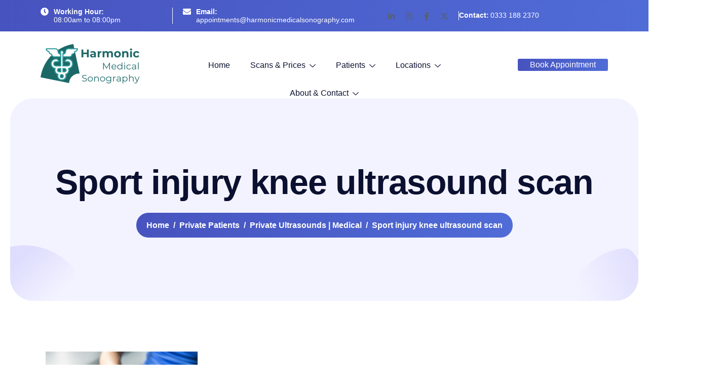

--- FILE ---
content_type: text/html; charset=UTF-8
request_url: https://www.harmonicmedicalsonography.com/private-patients/private-ultrasound-scans-medical/3-3/
body_size: 18673
content:
<!DOCTYPE html>
<html lang="en-GB">
<head>
	<meta charset="UTF-8">
	<meta name="viewport" content="width=device-width, initial-scale=1.0"/>
		<meta name='robots' content='index, follow, max-image-preview:large, max-snippet:-1, max-video-preview:-1' />
<script id="cookieyes" type="text/javascript" src="https://cdn-cookieyes.com/client_data/686895453203c3cf8974aa10/script.js"></script><!-- Google tag (gtag.js) Consent Mode dataLayer added by Site Kit -->
<script id="google_gtagjs-js-consent-mode-data-layer">
window.dataLayer = window.dataLayer || [];function gtag(){dataLayer.push(arguments);}
gtag('consent', 'default', {"ad_personalization":"denied","ad_storage":"denied","ad_user_data":"denied","analytics_storage":"denied","functionality_storage":"denied","security_storage":"denied","personalization_storage":"denied","region":["AT","BE","BG","CH","CY","CZ","DE","DK","EE","ES","FI","FR","GB","GR","HR","HU","IE","IS","IT","LI","LT","LU","LV","MT","NL","NO","PL","PT","RO","SE","SI","SK"],"wait_for_update":500});
window._googlesitekitConsentCategoryMap = {"statistics":["analytics_storage"],"marketing":["ad_storage","ad_user_data","ad_personalization"],"functional":["functionality_storage","security_storage"],"preferences":["personalization_storage"]};
window._googlesitekitConsents = {"ad_personalization":"denied","ad_storage":"denied","ad_user_data":"denied","analytics_storage":"denied","functionality_storage":"denied","security_storage":"denied","personalization_storage":"denied","region":["AT","BE","BG","CH","CY","CZ","DE","DK","EE","ES","FI","FR","GB","GR","HR","HU","IE","IS","IT","LI","LT","LU","LV","MT","NL","NO","PL","PT","RO","SE","SI","SK"],"wait_for_update":500};
</script>
<!-- End Google tag (gtag.js) Consent Mode dataLayer added by Site Kit -->

	<!-- This site is optimized with the Yoast SEO plugin v26.0 - https://yoast.com/wordpress/plugins/seo/ -->
	<title>Sport injury knee ultrasound scan - Harmonic Medical Sonography</title>
	<link rel="canonical" href="https://www.harmonicmedicalsonography.com/private-patients/private-ultrasound-scans-medical/3-3/" />
	<meta property="og:locale" content="en_GB" />
	<meta property="og:type" content="article" />
	<meta property="og:title" content="Sport injury knee ultrasound scan - Harmonic Medical Sonography" />
	<meta property="og:url" content="https://www.harmonicmedicalsonography.com/private-patients/private-ultrasound-scans-medical/3-3/" />
	<meta property="og:site_name" content="Harmonic Medical Sonography" />
	<meta property="article:modified_time" content="2021-02-17T22:18:21+00:00" />
	<meta property="og:image" content="https://www.harmonicmedicalsonography.com/private-patients/private-ultrasound-scans-medical/3-3" />
	<meta property="og:image:width" content="430" />
	<meta property="og:image:height" content="300" />
	<meta property="og:image:type" content="image/png" />
	<meta name="twitter:card" content="summary_large_image" />
	<script type="application/ld+json" class="yoast-schema-graph">{"@context":"https://schema.org","@graph":[{"@type":"WebPage","@id":"https://www.harmonicmedicalsonography.com/private-patients/private-ultrasound-scans-medical/3-3/","url":"https://www.harmonicmedicalsonography.com/private-patients/private-ultrasound-scans-medical/3-3/","name":"Sport injury knee ultrasound scan - Harmonic Medical Sonography","isPartOf":{"@id":"https://www.harmonicmedicalsonography.com/#website"},"primaryImageOfPage":{"@id":"https://www.harmonicmedicalsonography.com/private-patients/private-ultrasound-scans-medical/3-3/#primaryimage"},"image":{"@id":"https://www.harmonicmedicalsonography.com/private-patients/private-ultrasound-scans-medical/3-3/#primaryimage"},"thumbnailUrl":"https://www.harmonicmedicalsonography.com/wp-content/uploads/2021/02/3-2.png","datePublished":"2021-02-17T22:17:40+00:00","dateModified":"2021-02-17T22:18:21+00:00","breadcrumb":{"@id":"https://www.harmonicmedicalsonography.com/private-patients/private-ultrasound-scans-medical/3-3/#breadcrumb"},"inLanguage":"en-GB","potentialAction":[{"@type":"ReadAction","target":["https://www.harmonicmedicalsonography.com/private-patients/private-ultrasound-scans-medical/3-3/"]}]},{"@type":"ImageObject","inLanguage":"en-GB","@id":"https://www.harmonicmedicalsonography.com/private-patients/private-ultrasound-scans-medical/3-3/#primaryimage","url":"https://www.harmonicmedicalsonography.com/wp-content/uploads/2021/02/3-2.png","contentUrl":"https://www.harmonicmedicalsonography.com/wp-content/uploads/2021/02/3-2.png","width":430,"height":300,"caption":"Sport injury knee pain ultrasound scan"},{"@type":"BreadcrumbList","@id":"https://www.harmonicmedicalsonography.com/private-patients/private-ultrasound-scans-medical/3-3/#breadcrumb","itemListElement":[{"@type":"ListItem","position":1,"name":"Home","item":"https://www.harmonicmedicalsonography.com/"},{"@type":"ListItem","position":2,"name":"Private Patients","item":"https://www.harmonicmedicalsonography.com/private-patients/"},{"@type":"ListItem","position":3,"name":"Private Ultrasounds | Medical","item":"https://www.harmonicmedicalsonography.com/private-patients/private-ultrasound-scans-medical/"},{"@type":"ListItem","position":4,"name":"Sport injury knee ultrasound scan"}]},{"@type":"WebSite","@id":"https://www.harmonicmedicalsonography.com/#website","url":"https://www.harmonicmedicalsonography.com/","name":"Harmonic Medical Sonography","description":"Harmonic Medical Sonography","publisher":{"@id":"https://www.harmonicmedicalsonography.com/#organization"},"potentialAction":[{"@type":"SearchAction","target":{"@type":"EntryPoint","urlTemplate":"https://www.harmonicmedicalsonography.com/?s={search_term_string}"},"query-input":{"@type":"PropertyValueSpecification","valueRequired":true,"valueName":"search_term_string"}}],"inLanguage":"en-GB"},{"@type":"Organization","@id":"https://www.harmonicmedicalsonography.com/#organization","name":"Harmonic Medical Sonography","url":"https://www.harmonicmedicalsonography.com/","logo":{"@type":"ImageObject","inLanguage":"en-GB","@id":"https://www.harmonicmedicalsonography.com/#/schema/logo/image/","url":"https://www.harmonicmedicalsonography.com/wp-content/uploads/2021/02/HMS-Logo-Original-1.png","contentUrl":"https://www.harmonicmedicalsonography.com/wp-content/uploads/2021/02/HMS-Logo-Original-1.png","width":200,"height":82,"caption":"Harmonic Medical Sonography"},"image":{"@id":"https://www.harmonicmedicalsonography.com/#/schema/logo/image/"}}]}</script>
	<!-- / Yoast SEO plugin. -->


<link rel='dns-prefetch' href='//www.google.com' />
<link rel='dns-prefetch' href='//www.googletagmanager.com' />
<link rel="alternate" type="application/rss+xml" title="Harmonic Medical Sonography &raquo; Feed" href="https://www.harmonicmedicalsonography.com/feed/" />
<link rel="alternate" type="application/rss+xml" title="Harmonic Medical Sonography &raquo; Comments Feed" href="https://www.harmonicmedicalsonography.com/comments/feed/" />
<link rel="alternate" type="application/rss+xml" title="Harmonic Medical Sonography &raquo; Sport injury knee ultrasound scan Comments Feed" href="https://www.harmonicmedicalsonography.com/private-patients/private-ultrasound-scans-medical/3-3/feed/" />
<link rel="alternate" title="oEmbed (JSON)" type="application/json+oembed" href="https://www.harmonicmedicalsonography.com/wp-json/oembed/1.0/embed?url=https%3A%2F%2Fwww.harmonicmedicalsonography.com%2Fprivate-patients%2Fprivate-ultrasound-scans-medical%2F3-3%2F" />
<link rel="alternate" title="oEmbed (XML)" type="text/xml+oembed" href="https://www.harmonicmedicalsonography.com/wp-json/oembed/1.0/embed?url=https%3A%2F%2Fwww.harmonicmedicalsonography.com%2Fprivate-patients%2Fprivate-ultrasound-scans-medical%2F3-3%2F&#038;format=xml" />
		<!-- This site uses the Google Analytics by MonsterInsights plugin v9.11.1 - Using Analytics tracking - https://www.monsterinsights.com/ -->
							<script src="//www.googletagmanager.com/gtag/js?id=G-FG4W7XD97H"  data-cfasync="false" data-wpfc-render="false" async></script>
			<script data-cfasync="false" data-wpfc-render="false">
				var mi_version = '9.11.1';
				var mi_track_user = true;
				var mi_no_track_reason = '';
								var MonsterInsightsDefaultLocations = {"page_location":"https:\/\/www.harmonicmedicalsonography.com\/private-patients\/private-ultrasound-scans-medical\/3-3\/"};
								if ( typeof MonsterInsightsPrivacyGuardFilter === 'function' ) {
					var MonsterInsightsLocations = (typeof MonsterInsightsExcludeQuery === 'object') ? MonsterInsightsPrivacyGuardFilter( MonsterInsightsExcludeQuery ) : MonsterInsightsPrivacyGuardFilter( MonsterInsightsDefaultLocations );
				} else {
					var MonsterInsightsLocations = (typeof MonsterInsightsExcludeQuery === 'object') ? MonsterInsightsExcludeQuery : MonsterInsightsDefaultLocations;
				}

								var disableStrs = [
										'ga-disable-G-FG4W7XD97H',
									];

				/* Function to detect opted out users */
				function __gtagTrackerIsOptedOut() {
					for (var index = 0; index < disableStrs.length; index++) {
						if (document.cookie.indexOf(disableStrs[index] + '=true') > -1) {
							return true;
						}
					}

					return false;
				}

				/* Disable tracking if the opt-out cookie exists. */
				if (__gtagTrackerIsOptedOut()) {
					for (var index = 0; index < disableStrs.length; index++) {
						window[disableStrs[index]] = true;
					}
				}

				/* Opt-out function */
				function __gtagTrackerOptout() {
					for (var index = 0; index < disableStrs.length; index++) {
						document.cookie = disableStrs[index] + '=true; expires=Thu, 31 Dec 2099 23:59:59 UTC; path=/';
						window[disableStrs[index]] = true;
					}
				}

				if ('undefined' === typeof gaOptout) {
					function gaOptout() {
						__gtagTrackerOptout();
					}
				}
								window.dataLayer = window.dataLayer || [];

				window.MonsterInsightsDualTracker = {
					helpers: {},
					trackers: {},
				};
				if (mi_track_user) {
					function __gtagDataLayer() {
						dataLayer.push(arguments);
					}

					function __gtagTracker(type, name, parameters) {
						if (!parameters) {
							parameters = {};
						}

						if (parameters.send_to) {
							__gtagDataLayer.apply(null, arguments);
							return;
						}

						if (type === 'event') {
														parameters.send_to = monsterinsights_frontend.v4_id;
							var hookName = name;
							if (typeof parameters['event_category'] !== 'undefined') {
								hookName = parameters['event_category'] + ':' + name;
							}

							if (typeof MonsterInsightsDualTracker.trackers[hookName] !== 'undefined') {
								MonsterInsightsDualTracker.trackers[hookName](parameters);
							} else {
								__gtagDataLayer('event', name, parameters);
							}
							
						} else {
							__gtagDataLayer.apply(null, arguments);
						}
					}

					__gtagTracker('js', new Date());
					__gtagTracker('set', {
						'developer_id.dZGIzZG': true,
											});
					if ( MonsterInsightsLocations.page_location ) {
						__gtagTracker('set', MonsterInsightsLocations);
					}
										__gtagTracker('config', 'G-FG4W7XD97H', {"forceSSL":"true","link_attribution":"true"} );
										window.gtag = __gtagTracker;										(function () {
						/* https://developers.google.com/analytics/devguides/collection/analyticsjs/ */
						/* ga and __gaTracker compatibility shim. */
						var noopfn = function () {
							return null;
						};
						var newtracker = function () {
							return new Tracker();
						};
						var Tracker = function () {
							return null;
						};
						var p = Tracker.prototype;
						p.get = noopfn;
						p.set = noopfn;
						p.send = function () {
							var args = Array.prototype.slice.call(arguments);
							args.unshift('send');
							__gaTracker.apply(null, args);
						};
						var __gaTracker = function () {
							var len = arguments.length;
							if (len === 0) {
								return;
							}
							var f = arguments[len - 1];
							if (typeof f !== 'object' || f === null || typeof f.hitCallback !== 'function') {
								if ('send' === arguments[0]) {
									var hitConverted, hitObject = false, action;
									if ('event' === arguments[1]) {
										if ('undefined' !== typeof arguments[3]) {
											hitObject = {
												'eventAction': arguments[3],
												'eventCategory': arguments[2],
												'eventLabel': arguments[4],
												'value': arguments[5] ? arguments[5] : 1,
											}
										}
									}
									if ('pageview' === arguments[1]) {
										if ('undefined' !== typeof arguments[2]) {
											hitObject = {
												'eventAction': 'page_view',
												'page_path': arguments[2],
											}
										}
									}
									if (typeof arguments[2] === 'object') {
										hitObject = arguments[2];
									}
									if (typeof arguments[5] === 'object') {
										Object.assign(hitObject, arguments[5]);
									}
									if ('undefined' !== typeof arguments[1].hitType) {
										hitObject = arguments[1];
										if ('pageview' === hitObject.hitType) {
											hitObject.eventAction = 'page_view';
										}
									}
									if (hitObject) {
										action = 'timing' === arguments[1].hitType ? 'timing_complete' : hitObject.eventAction;
										hitConverted = mapArgs(hitObject);
										__gtagTracker('event', action, hitConverted);
									}
								}
								return;
							}

							function mapArgs(args) {
								var arg, hit = {};
								var gaMap = {
									'eventCategory': 'event_category',
									'eventAction': 'event_action',
									'eventLabel': 'event_label',
									'eventValue': 'event_value',
									'nonInteraction': 'non_interaction',
									'timingCategory': 'event_category',
									'timingVar': 'name',
									'timingValue': 'value',
									'timingLabel': 'event_label',
									'page': 'page_path',
									'location': 'page_location',
									'title': 'page_title',
									'referrer' : 'page_referrer',
								};
								for (arg in args) {
																		if (!(!args.hasOwnProperty(arg) || !gaMap.hasOwnProperty(arg))) {
										hit[gaMap[arg]] = args[arg];
									} else {
										hit[arg] = args[arg];
									}
								}
								return hit;
							}

							try {
								f.hitCallback();
							} catch (ex) {
							}
						};
						__gaTracker.create = newtracker;
						__gaTracker.getByName = newtracker;
						__gaTracker.getAll = function () {
							return [];
						};
						__gaTracker.remove = noopfn;
						__gaTracker.loaded = true;
						window['__gaTracker'] = __gaTracker;
					})();
									} else {
										console.log("");
					(function () {
						function __gtagTracker() {
							return null;
						}

						window['__gtagTracker'] = __gtagTracker;
						window['gtag'] = __gtagTracker;
					})();
									}
			</script>
							<!-- / Google Analytics by MonsterInsights -->
		<style id='wp-img-auto-sizes-contain-inline-css'>
img:is([sizes=auto i],[sizes^="auto," i]){contain-intrinsic-size:3000px 1500px}
/*# sourceURL=wp-img-auto-sizes-contain-inline-css */
</style>
<link rel='stylesheet' id='elementor-frontend-css' href='https://www.harmonicmedicalsonography.com/wp-content/plugins/elementor/assets/css/frontend.min.css?ver=3.32.3' media='all' />
<link rel='stylesheet' id='elementor-post-3822-css' href='https://www.harmonicmedicalsonography.com/wp-content/uploads/elementor/css/post-3822.css?ver=1768976679' media='all' />
<link rel='stylesheet' id='elementor-post-4466-css' href='https://www.harmonicmedicalsonography.com/wp-content/uploads/elementor/css/post-4466.css?ver=1768976679' media='all' />
<style id='wp-emoji-styles-inline-css'>

	img.wp-smiley, img.emoji {
		display: inline !important;
		border: none !important;
		box-shadow: none !important;
		height: 1em !important;
		width: 1em !important;
		margin: 0 0.07em !important;
		vertical-align: -0.1em !important;
		background: none !important;
		padding: 0 !important;
	}
/*# sourceURL=wp-emoji-styles-inline-css */
</style>
<link rel='stylesheet' id='wp-block-library-css' href='https://www.harmonicmedicalsonography.com/wp-includes/css/dist/block-library/style.min.css?ver=6.9' media='all' />

<style id='classic-theme-styles-inline-css'>
/*! This file is auto-generated */
.wp-block-button__link{color:#fff;background-color:#32373c;border-radius:9999px;box-shadow:none;text-decoration:none;padding:calc(.667em + 2px) calc(1.333em + 2px);font-size:1.125em}.wp-block-file__button{background:#32373c;color:#fff;text-decoration:none}
/*# sourceURL=/wp-includes/css/classic-themes.min.css */
</style>
<link rel='stylesheet' id='contact-form-7-css' href='https://www.harmonicmedicalsonography.com/wp-content/plugins/contact-form-7/includes/css/styles.css?ver=6.1.2' media='all' />
<link rel='stylesheet' id='ekit-widget-styles-css' href='https://www.harmonicmedicalsonography.com/wp-content/plugins/elementskit-lite/widgets/init/assets/css/widget-styles.css?ver=3.7.3' media='all' />
<link rel='stylesheet' id='ekit-widget-styles-pro-css' href='https://www.harmonicmedicalsonography.com/wp-content/plugins/elementskit/widgets/init/assets/css/widget-styles-pro.css?ver=3.8.5' media='all' />
<link rel='stylesheet' id='ekit-responsive-css' href='https://www.harmonicmedicalsonography.com/wp-content/plugins/elementskit-lite/widgets/init/assets/css/responsive.css?ver=3.7.3' media='all' />
<link rel='stylesheet' id='eael-general-css' href='https://www.harmonicmedicalsonography.com/wp-content/plugins/essential-addons-for-elementor-lite/assets/front-end/css/view/general.min.css?ver=6.5.7' media='all' />
<link rel='stylesheet' id='dispnsary-css-variable-css' href='https://www.harmonicmedicalsonography.com/wp-content/themes/dispnsary/assets/css/css-variable.css?ver=1.0.0' media='all' />
<link rel='stylesheet' id='fontawesome-6.4.0-css' href='https://www.harmonicmedicalsonography.com/wp-content/themes/dispnsary/assets/css/all.min.css?ver=1.0.0' media='all' />
<link rel='stylesheet' id='bootstrap-5.3.2-css' href='https://www.harmonicmedicalsonography.com/wp-content/themes/dispnsary/assets/css/bootstrap.min.css?ver=1.0.0' media='all' />
<link rel='stylesheet' id='dispnsary-style-css' href='https://www.harmonicmedicalsonography.com/wp-content/themes/dispnsary/style.css?ver=1.0.0' media='all' />
<link rel='stylesheet' id='dispnsary-child-style-css' href='https://www.harmonicmedicalsonography.com/wp-content/themes/dispnsary-child/style.css?ver=1.0.0' media='all' />
<link rel='stylesheet' id='dispnsary-locations-child-style-css' href='https://www.harmonicmedicalsonography.com/wp-content/themes/dispnsary-child/assets/css/locations.css?ver=1.0.0' media='all' />
<link rel='stylesheet' id='elementor-icons-shared-0-css' href='https://www.harmonicmedicalsonography.com/wp-content/plugins/elementor/assets/lib/font-awesome/css/fontawesome.min.css?ver=5.15.3' media='all' />
<link rel='stylesheet' id='elementor-icons-fa-solid-css' href='https://www.harmonicmedicalsonography.com/wp-content/plugins/elementor/assets/lib/font-awesome/css/solid.min.css?ver=5.15.3' media='all' />
<link rel='stylesheet' id='elementor-icons-fa-brands-css' href='https://www.harmonicmedicalsonography.com/wp-content/plugins/elementor/assets/lib/font-awesome/css/brands.min.css?ver=5.15.3' media='all' />
<link rel='stylesheet' id='elementor-icons-ekiticons-css' href='https://www.harmonicmedicalsonography.com/wp-content/plugins/elementskit-lite/modules/elementskit-icon-pack/assets/css/ekiticons.css?ver=3.7.3' media='all' />
<script id="cookie-law-info-wca-js-before">
const _ckyGsk = true;
//# sourceURL=cookie-law-info-wca-js-before
</script>
<script src="https://www.harmonicmedicalsonography.com/wp-content/plugins/cookie-law-info/lite/frontend/js/wca.min.js?ver=3.3.5" id="cookie-law-info-wca-js"></script>
<script src="https://www.harmonicmedicalsonography.com/wp-content/plugins/google-analytics-for-wordpress/assets/js/frontend-gtag.min.js?ver=9.11.1" id="monsterinsights-frontend-script-js" async data-wp-strategy="async"></script>
<script data-cfasync="false" data-wpfc-render="false" id='monsterinsights-frontend-script-js-extra'>var monsterinsights_frontend = {"js_events_tracking":"true","download_extensions":"doc,pdf,ppt,zip,xls,docx,pptx,xlsx","inbound_paths":"[{\"path\":\"\\\/go\\\/\",\"label\":\"affiliate\"},{\"path\":\"\\\/recommend\\\/\",\"label\":\"affiliate\"}]","home_url":"https:\/\/www.harmonicmedicalsonography.com","hash_tracking":"false","v4_id":"G-FG4W7XD97H"};</script>
<script src="https://www.harmonicmedicalsonography.com/wp-includes/js/jquery/jquery.min.js?ver=3.7.1" id="jquery-core-js"></script>
<script src="https://www.harmonicmedicalsonography.com/wp-includes/js/jquery/jquery-migrate.min.js?ver=3.4.1" id="jquery-migrate-js"></script>
<script src="https://www.google.com/recaptcha/api.js" id="google-recaptcha-js"></script>

<!-- Google tag (gtag.js) snippet added by Site Kit -->
<!-- Google Analytics snippet added by Site Kit -->
<script src="https://www.googletagmanager.com/gtag/js?id=GT-P3JWF7XT" id="google_gtagjs-js" async></script>
<script id="google_gtagjs-js-after">
window.dataLayer = window.dataLayer || [];function gtag(){dataLayer.push(arguments);}
gtag("set","linker",{"domains":["www.harmonicmedicalsonography.com"]});
gtag("js", new Date());
gtag("set", "developer_id.dZTNiMT", true);
gtag("config", "GT-P3JWF7XT");
//# sourceURL=google_gtagjs-js-after
</script>
<link rel="https://api.w.org/" href="https://www.harmonicmedicalsonography.com/wp-json/" /><link rel="alternate" title="JSON" type="application/json" href="https://www.harmonicmedicalsonography.com/wp-json/wp/v2/media/1520" /><link rel="EditURI" type="application/rsd+xml" title="RSD" href="https://www.harmonicmedicalsonography.com/xmlrpc.php?rsd" />
<meta name="generator" content="WordPress 6.9" />
<link rel='shortlink' href='https://www.harmonicmedicalsonography.com/?p=1520' />
<meta name="generator" content="Site Kit by Google 1.162.1" /><script>
        !function (f, b, e, v, n, t, s) {
            if (f.fbq) return;
            n = f.fbq = function () {
                n.callMethod ?
                    n.callMethod.apply(n, arguments) : n.queue.push(arguments)
            };
            if (!f._fbq) f._fbq = n;
            n.push = n;
            n.loaded = !0;
            n.version = '2.0';
            n.queue = [];
            t = b.createElement(e);
            t.async = !0;
            t.src = v;
            s = b.getElementsByTagName(e)[0];
            s.parentNode.insertBefore(t, s)
        }(window, document, 'script',
            'https://connect.facebook.net/en_US/fbevents.js');
        fbq('init', '541544602200553');
        fbq('track', 'PageView');
    </script>
    <noscript><img height='1' width='1' style='display:none'
                   src='https://www.facebook.com/tr?id=541544602200553&ev=PageView&noscript=1'
        /></noscript><script async src="https://www.googletagmanager.com/gtag/js?id=G-CHCHMJENFY"></script>
<script>
  window.dataLayer = window.dataLayer || [];
  function gtag(){dataLayer.push(arguments);}
  gtag('js', new Date());

  gtag('config', 'G-CHCHMJENFY');
</script><meta name="generator" content="Elementor 3.32.3; features: additional_custom_breakpoints; settings: css_print_method-external, google_font-enabled, font_display-swap">
<script type="text/javascript">var elementskit_module_parallax_url = "https://www.harmonicmedicalsonography.com/wp-content/plugins/elementskit/modules/parallax/";</script>			<style>
				.e-con.e-parent:nth-of-type(n+4):not(.e-lazyloaded):not(.e-no-lazyload),
				.e-con.e-parent:nth-of-type(n+4):not(.e-lazyloaded):not(.e-no-lazyload) * {
					background-image: none !important;
				}
				@media screen and (max-height: 1024px) {
					.e-con.e-parent:nth-of-type(n+3):not(.e-lazyloaded):not(.e-no-lazyload),
					.e-con.e-parent:nth-of-type(n+3):not(.e-lazyloaded):not(.e-no-lazyload) * {
						background-image: none !important;
					}
				}
				@media screen and (max-height: 640px) {
					.e-con.e-parent:nth-of-type(n+2):not(.e-lazyloaded):not(.e-no-lazyload),
					.e-con.e-parent:nth-of-type(n+2):not(.e-lazyloaded):not(.e-no-lazyload) * {
						background-image: none !important;
					}
				}
			</style>
			<link rel="icon" href="https://www.harmonicmedicalsonography.com/wp-content/uploads/2021/02/HMS-Single-Logo-150x150.png" sizes="32x32" />
<link rel="icon" href="https://www.harmonicmedicalsonography.com/wp-content/uploads/2021/02/HMS-Single-Logo.png" sizes="192x192" />
<link rel="apple-touch-icon" href="https://www.harmonicmedicalsonography.com/wp-content/uploads/2021/02/HMS-Single-Logo.png" />
<meta name="msapplication-TileImage" content="https://www.harmonicmedicalsonography.com/wp-content/uploads/2021/02/HMS-Single-Logo.png" />
</head>
<body class="attachment wp-singular attachment-template-default attachmentid-1520 attachment-png wp-custom-logo wp-theme-dispnsary wp-child-theme-dispnsary-child tt-magic-cursor elementor-default elementor-kit-10593">
	<div class="preloader">
		<div class="loading-container">
			<div class="loading"></div>
			<div id="loading-icon"><img src="https://www.harmonicmedicalsonography.com/wp-content/uploads/2021/02/HMS-Single-Logo.png" alt=""></div>
		</div>
	</div>
		<div id="magic-cursor">
		<div id="ball"></div>
	</div>
	<div class="ekit-template-content-markup ekit-template-content-header ekit-template-content-theme-support">
		<div data-elementor-type="wp-post" data-elementor-id="3822" class="elementor elementor-3822">
				<div class="elementor-element elementor-element-b1a20bc e-flex e-con-boxed e-con e-parent" data-id="b1a20bc" data-element_type="container" data-settings="{&quot;background_background&quot;:&quot;gradient&quot;}">
					<div class="e-con-inner">
		<div class="elementor-element elementor-element-6afb771 e-con-full e-flex e-con e-child" data-id="6afb771" data-element_type="container">
				<div class="elementor-element elementor-element-01ee7af elementor-widget__width-auto topbar-contact-info ekit-equal-height-disable elementor-widget elementor-widget-elementskit-icon-box" data-id="01ee7af" data-element_type="widget" data-settings="{&quot;ekit_we_effect_on&quot;:&quot;none&quot;}" data-widget_type="elementskit-icon-box.default">
				<div class="elementor-widget-container">
					<div class="ekit-wid-con" >        <!-- link opening -->
                <a href="#" class="ekit_global_links">
                <!-- end link opening -->

        <div class="elementskit-infobox text-left text-left icon-lef-right-aligin elementor-animation- media  ">
                    <div class="elementskit-box-header elementor-animation-">
                <div class="elementskit-info-box-icon  text-center">
                    <i aria-hidden="true" class="elementkit-infobox-icon fas fa-clock"></i>
                </div>
          </div>
                        <div class="box-body">
                            <h3 class="elementskit-info-box-title">
                    Working Hour:                </h3>
                        		  	<p> 08:00am to 08:00pm</p>
                                </div>
        
        
                </div>
                </a>
        </div>				</div>
				</div>
				<div class="elementor-element elementor-element-2992972 elementor-widget__width-auto topbar-contact-info ekit-equal-height-disable elementor-widget elementor-widget-elementskit-icon-box" data-id="2992972" data-element_type="widget" data-settings="{&quot;ekit_we_effect_on&quot;:&quot;none&quot;}" data-widget_type="elementskit-icon-box.default">
				<div class="elementor-widget-container">
					<div class="ekit-wid-con" >        <!-- link opening -->
                <a href="mailto:appointments@harmonicmedicalsonography.com" class="ekit_global_links">
                <!-- end link opening -->

        <div class="elementskit-infobox text-left text-left icon-lef-right-aligin elementor-animation- media  ">
                    <div class="elementskit-box-header elementor-animation-">
                <div class="elementskit-info-box-icon  text-center">
                    <i aria-hidden="true" class="elementkit-infobox-icon fas fa-envelope"></i>
                </div>
          </div>
                        <div class="box-body">
                            <h3 class="elementskit-info-box-title">
                    Email:                </h3>
                        		  	<p>appointments@harmonicmedicalsonography.com</p>
                                </div>
        
        
                </div>
                </a>
        </div>				</div>
				</div>
				</div>
		<div class="elementor-element elementor-element-f9875c4 e-con-full elementor-hidden-mobile e-flex e-con e-child" data-id="f9875c4" data-element_type="container">
				<div class="elementor-element elementor-element-8023d8a elementor-widget__width-auto topbar-social-icons elementor-widget elementor-widget-elementskit-social-media" data-id="8023d8a" data-element_type="widget" data-settings="{&quot;ekit_we_effect_on&quot;:&quot;none&quot;}" data-widget_type="elementskit-social-media.default">
				<div class="elementor-widget-container">
					<div class="ekit-wid-con" >			 <ul class="ekit_social_media">
														<li class="elementor-repeater-item-acb6c6b">
					    <a
						href="https://www.linkedin.com/company/harmonicmedicalsonography" aria-label="Follow us on LinkedIn " class="in" >
							
							<i aria-hidden="true" class="fab fa-linkedin-in"></i>
                                                                                                            </a>
                    </li>
                    														<li class="elementor-repeater-item-cd0d34e">
					    <a
						href="https://www.instagram.com/hmslimited/" aria-label="Follow us on Instagram " class="instagram" >
							
							<i aria-hidden="true" class="fab fa-instagram"></i>
                                                                                                            </a>
                    </li>
                    														<li class="elementor-repeater-item-3eb7380">
					    <a
						href="https://www.facebook.com/HarmonicMSonography/" aria-label="Follow us on facebook " class="facebook" >
							
							<i aria-hidden="true" class="icon icon-facebook"></i>
                                                                                                            </a>
                    </li>
                    														<li class="elementor-repeater-item-256ed12">
					    <a
						href="https://twitter.com/HarmonicMedical" aria-label="Follow us on X " class="twitter" >
							
							<i aria-hidden="true" class="fab fa-x-twitter"></i>
                                                                                                            </a>
                    </li>
                    							</ul>
		</div>				</div>
				</div>
				<div class="elementor-element elementor-element-b65c2ca elementor-widget__width-auto topbar-contact-info elementor-hidden-tablet ekit-equal-height-disable elementor-widget elementor-widget-elementskit-icon-box" data-id="b65c2ca" data-element_type="widget" data-settings="{&quot;ekit_we_effect_on&quot;:&quot;none&quot;}" data-widget_type="elementskit-icon-box.default">
				<div class="elementor-widget-container">
					<div class="ekit-wid-con" >        <!-- link opening -->
                <a href="tel:%20+123%20(456)%20789" class="ekit_global_links">
                <!-- end link opening -->

        <div class="elementskit-infobox text-left text- icon-lef-right-aligin elementor-animation-   ">
                        <div class="box-body">
                            <h3 class="elementskit-info-box-title">
                    Contact:                </h3>
                        		  	<p>0333 188 2370</p>
                                </div>
        
        
                </div>
                </a>
        </div>				</div>
				</div>
				</div>
					</div>
				</div>
		<div class="elementor-element elementor-element-8e961d2 e-flex e-con-boxed e-con e-parent" data-id="8e961d2" data-element_type="container">
					<div class="e-con-inner">
		<div class="elementor-element elementor-element-0ce231e e-con-full e-flex e-con e-child" data-id="0ce231e" data-element_type="container">
				<div class="elementor-element elementor-element-0d2d786 elementor-widget elementor-widget-dispnsary-site-logo" data-id="0d2d786" data-element_type="widget" data-settings="{&quot;align&quot;:&quot;left&quot;,&quot;width_tablet&quot;:{&quot;unit&quot;:&quot;px&quot;,&quot;size&quot;:160,&quot;sizes&quot;:[]},&quot;width_mobile&quot;:{&quot;unit&quot;:&quot;px&quot;,&quot;size&quot;:&quot;&quot;,&quot;sizes&quot;:[]},&quot;space_tablet&quot;:{&quot;unit&quot;:&quot;%&quot;,&quot;size&quot;:100,&quot;sizes&quot;:[]},&quot;width&quot;:{&quot;unit&quot;:&quot;px&quot;,&quot;size&quot;:&quot;&quot;,&quot;sizes&quot;:[]},&quot;space&quot;:{&quot;unit&quot;:&quot;%&quot;,&quot;size&quot;:100,&quot;sizes&quot;:[]},&quot;max_height&quot;:{&quot;unit&quot;:&quot;px&quot;,&quot;size&quot;:82,&quot;sizes&quot;:[]},&quot;space_mobile&quot;:{&quot;unit&quot;:&quot;%&quot;,&quot;size&quot;:&quot;&quot;,&quot;sizes&quot;:[]},&quot;max_height_tablet&quot;:{&quot;unit&quot;:&quot;px&quot;,&quot;size&quot;:&quot;&quot;,&quot;sizes&quot;:[]},&quot;max_height_mobile&quot;:{&quot;unit&quot;:&quot;px&quot;,&quot;size&quot;:&quot;&quot;,&quot;sizes&quot;:[]},&quot;image_border_radius&quot;:{&quot;unit&quot;:&quot;px&quot;,&quot;top&quot;:&quot;&quot;,&quot;right&quot;:&quot;&quot;,&quot;bottom&quot;:&quot;&quot;,&quot;left&quot;:&quot;&quot;,&quot;isLinked&quot;:true},&quot;image_border_radius_tablet&quot;:{&quot;unit&quot;:&quot;px&quot;,&quot;top&quot;:&quot;&quot;,&quot;right&quot;:&quot;&quot;,&quot;bottom&quot;:&quot;&quot;,&quot;left&quot;:&quot;&quot;,&quot;isLinked&quot;:true},&quot;image_border_radius_mobile&quot;:{&quot;unit&quot;:&quot;px&quot;,&quot;top&quot;:&quot;&quot;,&quot;right&quot;:&quot;&quot;,&quot;bottom&quot;:&quot;&quot;,&quot;left&quot;:&quot;&quot;,&quot;isLinked&quot;:true},&quot;caption_padding&quot;:{&quot;unit&quot;:&quot;px&quot;,&quot;top&quot;:&quot;&quot;,&quot;right&quot;:&quot;&quot;,&quot;bottom&quot;:&quot;&quot;,&quot;left&quot;:&quot;&quot;,&quot;isLinked&quot;:true},&quot;caption_padding_tablet&quot;:{&quot;unit&quot;:&quot;px&quot;,&quot;top&quot;:&quot;&quot;,&quot;right&quot;:&quot;&quot;,&quot;bottom&quot;:&quot;&quot;,&quot;left&quot;:&quot;&quot;,&quot;isLinked&quot;:true},&quot;caption_padding_mobile&quot;:{&quot;unit&quot;:&quot;px&quot;,&quot;top&quot;:&quot;&quot;,&quot;right&quot;:&quot;&quot;,&quot;bottom&quot;:&quot;&quot;,&quot;left&quot;:&quot;&quot;,&quot;isLinked&quot;:true},&quot;caption_space&quot;:{&quot;unit&quot;:&quot;px&quot;,&quot;size&quot;:0,&quot;sizes&quot;:[]},&quot;caption_space_tablet&quot;:{&quot;unit&quot;:&quot;px&quot;,&quot;size&quot;:&quot;&quot;,&quot;sizes&quot;:[]},&quot;caption_space_mobile&quot;:{&quot;unit&quot;:&quot;px&quot;,&quot;size&quot;:&quot;&quot;,&quot;sizes&quot;:[]},&quot;ekit_we_effect_on&quot;:&quot;none&quot;}" data-widget_type="dispnsary-site-logo.default">
				<div class="elementor-widget-container">
							<div class="ata-site-logo">
													<a data-elementor-open-lightbox=""  class='elementor-clickable' href="https://www.harmonicmedicalsonography.com">
							<div class="ata-site-logo-set">           
				<div class="ata-site-logo-container">
									<img class="ata-site-logo-img elementor-animation-"  src="https://www.harmonicmedicalsonography.com/wp-content/uploads/2021/02/HMS-Logo-Original-1.png" alt="default-logo"/>
				</div>
			</div>
							</a>
						</div>  
							</div>
				</div>
				</div>
		<div class="elementor-element elementor-element-e2b5f2c e-con-full e-flex e-con e-child" data-id="e2b5f2c" data-element_type="container">
				<div class="elementor-element elementor-element-78b1cea header-menu-items elementor-widget elementor-widget-ekit-nav-menu" data-id="78b1cea" data-element_type="widget" data-settings="{&quot;ekit_we_effect_on&quot;:&quot;none&quot;}" data-widget_type="ekit-nav-menu.default">
				<div class="elementor-widget-container">
							<nav class="ekit-wid-con ekit_menu_responsive_tablet" 
			data-hamburger-icon="" 
			data-hamburger-icon-type="icon" 
			data-responsive-breakpoint="1024">
			            <button class="elementskit-menu-hamburger elementskit-menu-toggler"  type="button" aria-label="hamburger-icon">
                                    <span class="elementskit-menu-hamburger-icon"></span><span class="elementskit-menu-hamburger-icon"></span><span class="elementskit-menu-hamburger-icon"></span>
                            </button>
            <div id="ekit-megamenu-header-menu" class="elementskit-menu-container elementskit-menu-offcanvas-elements elementskit-navbar-nav-default ekit-nav-menu-one-page-no ekit-nav-dropdown-hover"><ul id="menu-header-menu" class="elementskit-navbar-nav elementskit-menu-po-center submenu-click-on-icon"><li id="menu-item-2271" class="menu-item menu-item-type-custom menu-item-object-custom menu-item-2271 nav-item elementskit-mobile-builder-content" data-vertical-menu=750px><a href="/" class="ekit-menu-nav-link">Home</a></li>
<li id="menu-item-11650" class="menu-item menu-item-type-post_type menu-item-object-page menu-item-has-children menu-item-11650 nav-item elementskit-dropdown-has relative_position elementskit-dropdown-menu-default_width elementskit-mobile-builder-content" data-vertical-menu=750px><a href="https://www.harmonicmedicalsonography.com/scans-prices/" class="ekit-menu-nav-link ekit-menu-dropdown-toggle">Scans &amp; Prices<i aria-hidden="true" class="icon icon-down-arrow1 elementskit-submenu-indicator"></i></a>
<ul class="elementskit-dropdown elementskit-submenu-panel">
	<li id="menu-item-869" class="menu-item menu-item-type-post_type menu-item-object-page menu-item-869 nav-item elementskit-mobile-builder-content" data-vertical-menu=750px><a href="https://www.harmonicmedicalsonography.com/services/all-nhs-sonography/" class=" dropdown-item">All NHS Scans</a>	<li id="menu-item-663" class="menu-item menu-item-type-post_type menu-item-object-page menu-item-663 nav-item elementskit-mobile-builder-content" data-vertical-menu=750px><a href="https://www.harmonicmedicalsonography.com/services/obstetric-pregnancy-ultrasound-scan/" class=" dropdown-item">Pregnancy​ (Obstetric) Scans</a>	<li id="menu-item-661" class="menu-item menu-item-type-post_type menu-item-object-page menu-item-661 nav-item elementskit-mobile-builder-content" data-vertical-menu=750px><a href="https://www.harmonicmedicalsonography.com/services/general-abdominal-ultrasound-scan/" class=" dropdown-item">General (Abdominal) Scans​​​​</a>	<li id="menu-item-665" class="menu-item menu-item-type-post_type menu-item-object-page menu-item-665 nav-item elementskit-mobile-builder-content" data-vertical-menu=750px><a href="https://www.harmonicmedicalsonography.com/services/renal-urinary-tracts-ultrasound-scans/" class=" dropdown-item">Kidney (Urinary Tract) Scans</a>	<li id="menu-item-662" class="menu-item menu-item-type-post_type menu-item-object-page menu-item-662 nav-item elementskit-mobile-builder-content" data-vertical-menu=750px><a href="https://www.harmonicmedicalsonography.com/services/gynaecological-pelvic-ultrasound-scan/" class=" dropdown-item">Gynaecological (Pelvic) Scans</a>	<li id="menu-item-667" class="menu-item menu-item-type-post_type menu-item-object-page menu-item-667 nav-item elementskit-mobile-builder-content" data-vertical-menu=750px><a href="https://www.harmonicmedicalsonography.com/services/vascular-dvt-ultrasound-scan/" class=" dropdown-item">Vascular (DVT) Scans</a>	<li id="menu-item-666" class="menu-item menu-item-type-post_type menu-item-object-page menu-item-666 nav-item elementskit-mobile-builder-content" data-vertical-menu=750px><a href="https://www.harmonicmedicalsonography.com/services/musculoskeletal-ultrasound-scan/" class=" dropdown-item">Musculoskeletal Scans</a>	<li id="menu-item-1279" class="menu-item menu-item-type-post_type menu-item-object-page menu-item-1279 nav-item elementskit-mobile-builder-content" data-vertical-menu=750px><a href="https://www.harmonicmedicalsonography.com/services/breast-ultrasound-scan/" class=" dropdown-item">Breast Scans</a>	<li id="menu-item-664" class="menu-item menu-item-type-post_type menu-item-object-page menu-item-664 nav-item elementskit-mobile-builder-content" data-vertical-menu=750px><a href="https://www.harmonicmedicalsonography.com/services/small-parts-ultrasound-scan/" class=" dropdown-item">Small ​Parts Scans</a>	<li id="menu-item-275" class="menu-item menu-item-type-post_type menu-item-object-page menu-item-275 nav-item elementskit-mobile-builder-content" data-vertical-menu=750px><a href="https://www.harmonicmedicalsonography.com/pricing/" class=" dropdown-item">Prices</a></ul>
</li>
<li id="menu-item-1447" class="menu-item menu-item-type-post_type menu-item-object-page menu-item-has-children menu-item-1447 nav-item elementskit-dropdown-has relative_position elementskit-dropdown-menu-default_width elementskit-mobile-builder-content" data-vertical-menu=750px><a href="https://www.harmonicmedicalsonography.com/private-patients/" class="ekit-menu-nav-link ekit-menu-dropdown-toggle">Patients<i aria-hidden="true" class="icon icon-down-arrow1 elementskit-submenu-indicator"></i></a>
<ul class="elementskit-dropdown elementskit-submenu-panel">
	<li id="menu-item-11654" class="menu-item menu-item-type-post_type menu-item-object-page menu-item-11654 nav-item elementskit-mobile-builder-content" data-vertical-menu=750px><a href="https://www.harmonicmedicalsonography.com/first-scan-faqs/" class=" dropdown-item">First Scan FAQs</a>	<li id="menu-item-27" class="menu-item menu-item-type-post_type menu-item-object-page menu-item-27 nav-item elementskit-mobile-builder-content" data-vertical-menu=750px><a href="https://www.harmonicmedicalsonography.com/sonography/" class=" dropdown-item">What is Sonography?</a>	<li id="menu-item-1505" class="menu-item menu-item-type-post_type menu-item-object-page menu-item-1505 nav-item elementskit-mobile-builder-content" data-vertical-menu=750px><a href="https://www.harmonicmedicalsonography.com/private-patients/private-ultrasound-scans-medical/" class=" dropdown-item">Private Ultrasounds | Medical</a>	<li id="menu-item-1469" class="menu-item menu-item-type-post_type menu-item-object-page menu-item-1469 nav-item elementskit-mobile-builder-content" data-vertical-menu=750px><a href="https://www.harmonicmedicalsonography.com/private-ultrasounds-pregnancy/" class=" dropdown-item">Private Ultrasounds | Pregnancy under 12 weeks</a>	<li id="menu-item-11663" class="menu-item menu-item-type-post_type menu-item-object-page menu-item-11663 nav-item elementskit-mobile-builder-content" data-vertical-menu=750px><a href="https://www.harmonicmedicalsonography.com/contact/your-experience/" class=" dropdown-item">Testimonials (What Others Say)</a>	<li id="menu-item-11661" class="menu-item menu-item-type-post_type menu-item-object-page menu-item-11661 nav-item elementskit-mobile-builder-content" data-vertical-menu=750px><a href="https://www.harmonicmedicalsonography.com/blog/" class=" dropdown-item">Blog / Health Insights</a></ul>
</li>
<li id="menu-item-1833" class="menu-item menu-item-type-post_type menu-item-object-page menu-item-has-children menu-item-1833 nav-item elementskit-dropdown-has relative_position elementskit-dropdown-menu-default_width elementskit-mobile-builder-content" data-vertical-menu=750px><a href="https://www.harmonicmedicalsonography.com/locations/" class="ekit-menu-nav-link ekit-menu-dropdown-toggle">Locations<i aria-hidden="true" class="icon icon-down-arrow1 elementskit-submenu-indicator"></i></a>
<ul class="elementskit-dropdown elementskit-submenu-panel">
	<li id="menu-item-1850" class="menu-item menu-item-type-post_type menu-item-object-page menu-item-1850 nav-item elementskit-mobile-builder-content" data-vertical-menu=750px><a href="https://www.harmonicmedicalsonography.com/locations/interactive-map/" class=" dropdown-item">Interactive Map</a>	<li id="menu-item-744" class="menu-item menu-item-type-post_type menu-item-object-page menu-item-has-children menu-item-744 nav-item elementskit-dropdown-has relative_position elementskit-dropdown-menu-default_width elementskit-mobile-builder-content" data-vertical-menu=750px><a href="https://www.harmonicmedicalsonography.com/staffordshire/" class=" dropdown-item">Staffordshire<i aria-hidden="true" class="icon icon-down-arrow1 elementskit-submenu-indicator"></i></a>
	<ul class="elementskit-dropdown elementskit-submenu-panel">
		<li id="menu-item-745" class="menu-item menu-item-type-post_type menu-item-object-page menu-item-745 nav-item elementskit-mobile-builder-content" data-vertical-menu=750px><a href="https://www.harmonicmedicalsonography.com/staffordshire/stonydelph-health-centre/" class=" dropdown-item">Stonydelph Health Centre</a>		<li id="menu-item-742" class="menu-item menu-item-type-post_type menu-item-object-page menu-item-742 nav-item elementskit-mobile-builder-content" data-vertical-menu=750px><a href="https://www.harmonicmedicalsonography.com/staffordshire/salters-meadow-health-centre/" class=" dropdown-item">Salters Meadow Health Centre</a>		<li id="menu-item-2261" class="menu-item menu-item-type-post_type menu-item-object-page menu-item-2261 nav-item elementskit-mobile-builder-content" data-vertical-menu=750px><a href="https://www.harmonicmedicalsonography.com/staffordshire/norton-canes-health-centre/" class=" dropdown-item">Norton Canes Health Centre</a>		<li id="menu-item-2046" class="menu-item menu-item-type-post_type menu-item-object-page menu-item-2046 nav-item elementskit-mobile-builder-content" data-vertical-menu=750px><a href="https://www.harmonicmedicalsonography.com/staffordshire/hednesford-medical-centre/" class=" dropdown-item">Hednesford Medical Centre</a>		<li id="menu-item-1958" class="menu-item menu-item-type-post_type menu-item-object-page menu-item-1958 nav-item elementskit-mobile-builder-content" data-vertical-menu=750px><a href="https://www.harmonicmedicalsonography.com/staffordshire/great-wyrley-health-centre/" class=" dropdown-item">Great Wyrley Health Centre</a>		<li id="menu-item-1962" class="menu-item menu-item-type-post_type menu-item-object-page menu-item-1962 nav-item elementskit-mobile-builder-content" data-vertical-menu=750px><a href="https://www.harmonicmedicalsonography.com/staffordshire/northgate-surgery/" class=" dropdown-item">Northgate Surgery</a>		<li id="menu-item-2262" class="menu-item menu-item-type-post_type menu-item-object-page menu-item-2262 nav-item elementskit-mobile-builder-content" data-vertical-menu=750px><a href="https://www.harmonicmedicalsonography.com/staffordshire/balance-street-health-centre/" class=" dropdown-item">Balance Street Health Centre</a>		<li id="menu-item-2045" class="menu-item menu-item-type-post_type menu-item-object-page menu-item-2045 nav-item elementskit-mobile-builder-content" data-vertical-menu=750px><a href="https://www.harmonicmedicalsonography.com/staffordshire/stafford-central-clinic/" class=" dropdown-item">Stafford Central Clinic </a>		<li id="menu-item-2044" class="menu-item menu-item-type-post_type menu-item-object-page menu-item-2044 nav-item elementskit-mobile-builder-content" data-vertical-menu=750px><a href="https://www.harmonicmedicalsonography.com/staffordshire/greyfriars-therapy-centre/" class=" dropdown-item">Greyfriars Therapy Centre</a>		<li id="menu-item-2043" class="menu-item menu-item-type-post_type menu-item-object-page menu-item-2043 nav-item elementskit-mobile-builder-content" data-vertical-menu=750px><a href="https://www.harmonicmedicalsonography.com/staffordshire/stone-rehabilitation-centre/" class=" dropdown-item">Stone Rehabilitation Centre</a>		<li id="menu-item-2042" class="menu-item menu-item-type-post_type menu-item-object-page menu-item-2042 nav-item elementskit-mobile-builder-content" data-vertical-menu=750px><a href="https://www.harmonicmedicalsonography.com/staffordshire/trentside-medical/" class=" dropdown-item">Trentside Medical</a>		<li id="menu-item-2263" class="menu-item menu-item-type-post_type menu-item-object-page menu-item-2263 nav-item elementskit-mobile-builder-content" data-vertical-menu=750px><a href="https://www.harmonicmedicalsonography.com/staffordshire/middleport-medical-centre/" class=" dropdown-item">Middleport Medical Centre</a>		<li id="menu-item-2335" class="menu-item menu-item-type-post_type menu-item-object-page menu-item-2335 nav-item elementskit-mobile-builder-content" data-vertical-menu=750px><a href="https://www.harmonicmedicalsonography.com/staffordshire/cobridge-community-health-centre/" class=" dropdown-item">Cobridge Community Health Centre</a>		<li id="menu-item-12107" class="menu-item menu-item-type-post_type menu-item-object-page menu-item-12107 nav-item elementskit-mobile-builder-content" data-vertical-menu=750px><a href="https://www.harmonicmedicalsonography.com/staffordshire/hazeldene-house-surgery/" class=" dropdown-item">Hazeldene House Surgery </a>		<li id="menu-item-12108" class="menu-item menu-item-type-post_type menu-item-object-page menu-item-12108 nav-item elementskit-mobile-builder-content" data-vertical-menu=750px><a href="https://www.harmonicmedicalsonography.com/staffordshire/audley-health-centre/" class=" dropdown-item">Audley Health Centre</a>		<li id="menu-item-12110" class="menu-item menu-item-type-post_type menu-item-object-page menu-item-12110 nav-item elementskit-mobile-builder-content" data-vertical-menu=750px><a href="https://www.harmonicmedicalsonography.com/staffordshire/centrepoint-physiotherapy-rehabilitation/" class=" dropdown-item">Centrepoint Physiotherapy &amp; Rehabilitation (HMS Clinic)</a>	</ul>
	<li id="menu-item-1052" class="menu-item menu-item-type-post_type menu-item-object-page menu-item-has-children menu-item-1052 nav-item elementskit-dropdown-has relative_position elementskit-dropdown-menu-default_width elementskit-mobile-builder-content" data-vertical-menu=750px><a href="https://www.harmonicmedicalsonography.com/east-sussex/" class=" dropdown-item">East Sussex<i aria-hidden="true" class="icon icon-down-arrow1 elementskit-submenu-indicator"></i></a>
	<ul class="elementskit-dropdown elementskit-submenu-panel">
		<li id="menu-item-1180" class="menu-item menu-item-type-post_type menu-item-object-page menu-item-1180 nav-item elementskit-mobile-builder-content" data-vertical-menu=750px><a href="https://www.harmonicmedicalsonography.com/east-sussex/station-plaza-health-centre/" class=" dropdown-item">Station Plaza Health Centre</a>		<li id="menu-item-1306" class="menu-item menu-item-type-post_type menu-item-object-page menu-item-1306 nav-item elementskit-mobile-builder-content" data-vertical-menu=750px><a href="https://www.harmonicmedicalsonography.com/east-sussex/south-saxon-house-surgery/" class=" dropdown-item">South Saxon House Surgery</a>		<li id="menu-item-1917" class="menu-item menu-item-type-post_type menu-item-object-page menu-item-1917 nav-item elementskit-mobile-builder-content" data-vertical-menu=750px><a href="https://www.harmonicmedicalsonography.com/east-sussex/rye-memorial-hospital/" class=" dropdown-item">Rye Memorial Hospital</a>		<li id="menu-item-2259" class="menu-item menu-item-type-post_type menu-item-object-page menu-item-2259 nav-item elementskit-mobile-builder-content" data-vertical-menu=750px><a href="https://www.harmonicmedicalsonography.com/east-sussex/fairfield-surgery/" class=" dropdown-item">Fairfield Surgery</a>		<li id="menu-item-1312" class="menu-item menu-item-type-post_type menu-item-object-page menu-item-1312 nav-item elementskit-mobile-builder-content" data-vertical-menu=750px><a href="https://www.harmonicmedicalsonography.com/east-sussex/grove-road-surgery/" class=" dropdown-item">Grove Road Surgery</a>		<li id="menu-item-2004" class="menu-item menu-item-type-post_type menu-item-object-page menu-item-2004 nav-item elementskit-mobile-builder-content" data-vertical-menu=750px><a href="https://www.harmonicmedicalsonography.com/east-sussex/victoria-medical-centre-eastbourne/" class=" dropdown-item">Victoria Medical Centre</a>		<li id="menu-item-1899" class="menu-item menu-item-type-post_type menu-item-object-page menu-item-1899 nav-item elementskit-mobile-builder-content" data-vertical-menu=750px><a href="https://www.harmonicmedicalsonography.com/east-sussex/rowe-avenue-surgery/" class=" dropdown-item">Rowe Avenue Surgery</a>		<li id="menu-item-2260" class="menu-item menu-item-type-post_type menu-item-object-page menu-item-2260 nav-item elementskit-mobile-builder-content" data-vertical-menu=750px><a href="https://www.harmonicmedicalsonography.com/east-sussex/rowe-avenue-surgery-2/" class=" dropdown-item">Newhaven Polyclinic Centre</a>		<li id="menu-item-12109" class="menu-item menu-item-type-post_type menu-item-object-page menu-item-12109 nav-item elementskit-mobile-builder-content" data-vertical-menu=750px><a href="https://www.harmonicmedicalsonography.com/east-sussex/elite-medical-uk-hailsham-clinic/" class=" dropdown-item">Elite Medical UK (Hailsham Clinic)</a>	</ul>
	<li id="menu-item-860" class="menu-item menu-item-type-post_type menu-item-object-page menu-item-has-children menu-item-860 nav-item elementskit-dropdown-has relative_position elementskit-dropdown-menu-default_width elementskit-mobile-builder-content" data-vertical-menu=750px><a href="https://www.harmonicmedicalsonography.com/manchester/" class=" dropdown-item">Manchester<i aria-hidden="true" class="icon icon-down-arrow1 elementskit-submenu-indicator"></i></a>
	<ul class="elementskit-dropdown elementskit-submenu-panel">
		<li id="menu-item-861" class="menu-item menu-item-type-post_type menu-item-object-page menu-item-861 nav-item elementskit-mobile-builder-content" data-vertical-menu=750px><a href="https://www.harmonicmedicalsonography.com/manchester/rutherford-house/" class=" dropdown-item">Rutherford House</a>	</ul>
	<li id="menu-item-2377" class="menu-item menu-item-type-post_type menu-item-object-page menu-item-has-children menu-item-2377 nav-item elementskit-dropdown-has relative_position elementskit-dropdown-menu-default_width elementskit-mobile-builder-content" data-vertical-menu=750px><a href="https://www.harmonicmedicalsonography.com/essex/" class=" dropdown-item">Essex<i aria-hidden="true" class="icon icon-down-arrow1 elementskit-submenu-indicator"></i></a>
	<ul class="elementskit-dropdown elementskit-submenu-panel">
		<li id="menu-item-2378" class="menu-item menu-item-type-post_type menu-item-object-page menu-item-2378 nav-item elementskit-mobile-builder-content" data-vertical-menu=750px><a href="https://www.harmonicmedicalsonography.com/essex/ongar-clinic/" class=" dropdown-item">Ongar Clinic</a>	</ul>
</ul>
</li>
<li id="menu-item-11662" class="menu-item menu-item-type-custom menu-item-object-custom menu-item-has-children menu-item-11662 nav-item elementskit-dropdown-has relative_position elementskit-dropdown-menu-default_width elementskit-mobile-builder-content" data-vertical-menu=750px><a href="/about-us-ultrasound-specialists/" class="ekit-menu-nav-link ekit-menu-dropdown-toggle">About &#038; Contact<i aria-hidden="true" class="icon icon-down-arrow1 elementskit-submenu-indicator"></i></a>
<ul class="elementskit-dropdown elementskit-submenu-panel">
	<li id="menu-item-2272" class="menu-item menu-item-type-post_type menu-item-object-page menu-item-2272 nav-item elementskit-mobile-builder-content" data-vertical-menu=750px><a href="https://www.harmonicmedicalsonography.com/about-us-ultrasound-specialists/" class=" dropdown-item">About us</a>	<li id="menu-item-11664" class="menu-item menu-item-type-post_type menu-item-object-page menu-item-11664 nav-item elementskit-mobile-builder-content" data-vertical-menu=750px><a href="https://www.harmonicmedicalsonography.com/compliance-accreditations/" class=" dropdown-item">Compliance &amp; Accreditations</a>	<li id="menu-item-1811" class="menu-item menu-item-type-post_type menu-item-object-page menu-item-1811 nav-item elementskit-mobile-builder-content" data-vertical-menu=750px><a href="https://www.harmonicmedicalsonography.com/nhs-referrer-clinicians/" class=" dropdown-item">NHS Referrers/Clinicians</a>	<li id="menu-item-1818" class="menu-item menu-item-type-post_type menu-item-object-page menu-item-1818 nav-item elementskit-mobile-builder-content" data-vertical-menu=750px><a href="https://www.harmonicmedicalsonography.com/referrers-clinicians/private-referrers-ultrasound/" class=" dropdown-item">Private Referrers</a>	<li id="menu-item-306" class="menu-item menu-item-type-post_type menu-item-object-page menu-item-306 nav-item elementskit-mobile-builder-content" data-vertical-menu=750px><a href="https://www.harmonicmedicalsonography.com/contact/recruitment/" class=" dropdown-item">Careers / Recruitment</a>	<li id="menu-item-304" class="menu-item menu-item-type-post_type menu-item-object-page menu-item-304 nav-item elementskit-mobile-builder-content" data-vertical-menu=750px><a href="https://www.harmonicmedicalsonography.com/contact/complaints/" class=" dropdown-item">Complaints</a>	<li id="menu-item-22" class="menu-item menu-item-type-post_type menu-item-object-page menu-item-22 nav-item elementskit-mobile-builder-content" data-vertical-menu=750px><a href="https://www.harmonicmedicalsonography.com/contact/" class=" dropdown-item">Contact / Enquiries</a></ul>
</li>
</ul><div class="elementskit-nav-identity-panel"><button class="elementskit-menu-close elementskit-menu-toggler" type="button">X</button></div></div>			
			<div class="elementskit-menu-overlay elementskit-menu-offcanvas-elements elementskit-menu-toggler ekit-nav-menu--overlay"></div>        </nav>
						</div>
				</div>
				</div>
		<div class="elementor-element elementor-element-071fc9d e-con-full elementor-hidden-tablet elementor-hidden-mobile e-flex e-con e-child" data-id="071fc9d" data-element_type="container">
				<div class="elementor-element elementor-element-4bcb627 elementor-align-right elementor-widget elementor-widget-button" data-id="4bcb627" data-element_type="widget" data-settings="{&quot;ekit_we_effect_on&quot;:&quot;none&quot;}" data-widget_type="button.default">
				<div class="elementor-widget-container">
									<div class="elementor-button-wrapper">
					<a class="elementor-button elementor-button-link elementor-size-sm" href="https://www.harmonicmedicalsonography.com/appointment" aria-label="Book appointment">
						<span class="elementor-button-content-wrapper">
									<span class="elementor-button-text">Book Appointment</span>
					</span>
					</a>
				</div>
								</div>
				</div>
				</div>
					</div>
				</div>
				</div>
		</div>
<main id="content" class="site-main post-1520 attachment type-attachment status-inherit hentry">
	<div class="page-header bg-section"  style="background-image: url('https://www.harmonicmedicalsonography.com/wp-content/uploads/2025/01/page-header-bg-1.png')" >
		<div class="container">
			<div class="row align-items-center">
				<div class="col-md-12">
					<div class="page-header-box">
						<h1 class="text-anime">Sport injury knee ultrasound scan</h1>						<div role="navigation" aria-label="Breadcrumbs" class="breadcrumb-trail breadcrumbs"><ol class="trail-items"><li class="trail-item trail-begin"><a href="https://www.harmonicmedicalsonography.com/" rel="home"><span>Home</span></a></li><li class="trail-item"><a href="https://www.harmonicmedicalsonography.com/private-patients/"><span>Private Patients</span></a></li><li class="trail-item"><a href="https://www.harmonicmedicalsonography.com/private-patients/private-ultrasound-scans-medical/"><span>Private Ultrasounds | Medical</span></a></li><li class="trail-item trail-end"><span><span>Sport injury knee ultrasound scan</span></span></li></ol></div>					</div>
				</div>
			</div>
		</div>
	</div>

	<div class="page-single-post single-page">
		<div class="container">
			<div class="row">
				<div class="col-md-12">
										<div class="post-content">
						<div class="post-entry dispnsary-block-style">
							<p class="attachment"><a href='https://www.harmonicmedicalsonography.com/wp-content/uploads/2021/02/3-2.png'><img fetchpriority="high" decoding="async" width="300" height="209" src="https://www.harmonicmedicalsonography.com/wp-content/uploads/2021/02/3-2-300x209.png" class="attachment-medium size-medium" alt="Sport injury knee pain ultrasound scan" srcset="https://www.harmonicmedicalsonography.com/wp-content/uploads/2021/02/3-2-300x209.png 300w, https://www.harmonicmedicalsonography.com/wp-content/uploads/2021/02/3-2.png 430w" sizes="(max-width: 300px) 100vw, 300px" /></a></p>
													</div>
					</div>
					<div class="comment-box"><section id="comments" class="comments-area">

	
	<div id="respond" class="comment-respond">
		<h2 id="reply-title" class="comment-reply-title">Leave a Reply <small><a rel="nofollow" id="cancel-comment-reply-link" href="/private-patients/private-ultrasound-scans-medical/3-3/#respond" style="display:none;">Cancel reply</a></small></h2><form action="https://www.harmonicmedicalsonography.com/wp-comments-post.php" method="post" id="commentform" class="comment-form"><p class="comment-notes"><span id="email-notes">Your email address will not be published.</span> <span class="required-field-message">Required fields are marked <span class="required">*</span></span></p><p class="comment-form-comment"><label for="comment">Comment <span class="required">*</span></label> <textarea id="comment" name="comment" cols="45" rows="8" maxlength="65525" required></textarea></p><p class="comment-form-author"><label for="author">Name</label> <input id="author" name="author" type="text" value="" size="30" maxlength="245" autocomplete="name" /></p>
<p class="comment-form-email"><label for="email">Email</label> <input id="email" name="email" type="email" value="" size="30" maxlength="100" aria-describedby="email-notes" autocomplete="email" /></p>
<p class="comment-form-url"><label for="url">Website</label> <input id="url" name="url" type="url" value="" size="30" maxlength="200" autocomplete="url" /></p>
<div class="g-recaptcha mb-3" data-sitekey="6LdvsB4TAAAAALgmjS3AaP8uC9mlXIJtv2TmKB9Q"></div><p class="form-submit"><input name="submit" type="submit" id="submit" class="submit" value="Post Comment" /> <input type='hidden' name='comment_post_ID' value='1520' id='comment_post_ID' />
<input type='hidden' name='comment_parent' id='comment_parent' value='0' />
</p></form>	</div><!-- #respond -->
	
</section><!-- .comments-area -->
</div>				</div>
			</div>
		</div>
	</div>
</main>
<div class="ekit-template-content-markup ekit-template-content-footer ekit-template-content-theme-support">
		<div data-elementor-type="wp-post" data-elementor-id="4466" class="elementor elementor-4466">
				<div class="elementor-element elementor-element-d39f3ef e-flex e-con-boxed e-con e-parent" data-id="d39f3ef" data-element_type="container">
					<div class="e-con-inner">
				<div class="elementor-element elementor-element-b468570 elementor-widget elementor-widget-cta-floatbar" data-id="b468570" data-element_type="widget" data-settings="{&quot;ekit_we_effect_on&quot;:&quot;none&quot;}" data-widget_type="cta-floatbar.default">
				<div class="elementor-widget-container">
					<div id="cta-floatbar">
    <div class="row">
        <div class="col-12 cta-floatbar-wrap hide">
            <div class="row">
                <div class="col-md-4">
                    How can we help?
                </div>
                <div class="col-md-4"><a href="https://www.harmonicmedicalsonography.com/appointment"
                                         class="elementor-button elementor-button-link elementor-size-sm primary-one">Book
                        an Appointment</a></div>
                <div class="col-md-4"><a href="https://www.harmonicmedicalsonography.com/contact"
                                         class="elementor-button elementor-button-link elementor-size-sm primary-one">Make
                        an enquiry</a></div>
            </div>
        </div>
    </div>
</div>
				</div>
				</div>
					</div>
				</div>
		<div class="elementor-element elementor-element-0151cb0 e-flex e-con-boxed e-con e-parent" data-id="0151cb0" data-element_type="container">
					<div class="e-con-inner">
		<div class="elementor-element elementor-element-ef9a331 bg-section e-flex e-con-boxed e-con e-child" data-id="ef9a331" data-element_type="container" data-settings="{&quot;background_background&quot;:&quot;classic&quot;}">
					<div class="e-con-inner">
		<div class="elementor-element elementor-element-2c2df37 e-con-full e-flex e-con e-child" data-id="2c2df37" data-element_type="container">
		<div class="elementor-element elementor-element-9a82e37 e-con-full e-flex e-con e-child" data-id="9a82e37" data-element_type="container">
		<div class="elementor-element elementor-element-bfc54a3 e-con-full e-flex e-con e-child" data-id="bfc54a3" data-element_type="container">
				<div class="elementor-element elementor-element-522973c at-image-animation at-animation-image-none elementor-widget elementor-widget-image" data-id="522973c" data-element_type="widget" data-settings="{&quot;ekit_we_effect_on&quot;:&quot;none&quot;}" data-widget_type="image.default">
				<div class="elementor-widget-container">
															<img width="200" height="82" src="https://www.harmonicmedicalsonography.com/wp-content/uploads/2021/02/HMS-Logo-Original-1.png" class="attachment-full size-full wp-image-1388" alt="Harmonic Medical Sonography Logo" />															</div>
				</div>
				<div class="elementor-element elementor-element-77bf7f1 elementor-widget__width-initial elementor-widget elementor-widget-text-editor" data-id="77bf7f1" data-element_type="widget" data-settings="{&quot;ekit_we_effect_on&quot;:&quot;none&quot;}" data-widget_type="text-editor.default">
				<div class="elementor-widget-container">
									<p>We offer a wide range of healthcare services to meet your needs.</p>								</div>
				</div>
				<div class="elementor-element elementor-element-65a53da elementor-widget elementor-widget-google-translate" data-id="65a53da" data-element_type="widget" data-settings="{&quot;ekit_we_effect_on&quot;:&quot;none&quot;}" data-widget_type="google-translate.default">
				<div class="elementor-widget-container">
					<!-- Google Translate Widget -->
<div id="google_translate_element"></div>
<!-- Google Translate Script -->
<script type="text/javascript">
    function googleTranslateElementInit() {
        new google.translate.TranslateElement({
            pageLanguage: 'en',
        }, 'google_translate_element');
    }
</script>
<script src="https://translate.google.com/translate_a/element.js?cb=googleTranslateElementInit"></script>
				</div>
				</div>
				</div>
				</div>
		<div class="elementor-element elementor-element-c512355 e-con-full e-flex e-con e-child" data-id="c512355" data-element_type="container">
				<div class="elementor-element elementor-element-9960de5 at-heading-animation at-animation-heading-none elementor-widget elementor-widget-heading" data-id="9960de5" data-element_type="widget" data-settings="{&quot;ekit_we_effect_on&quot;:&quot;none&quot;}" data-widget_type="heading.default">
				<div class="elementor-widget-container">
					<h2 class="elementor-heading-title elementor-size-default">Quick Links</h2>				</div>
				</div>
				<div class="elementor-element elementor-element-a81493e footer-links elementor-widget elementor-widget-ekit-vertical-menu" data-id="a81493e" data-element_type="widget" data-settings="{&quot;ekit_we_effect_on&quot;:&quot;none&quot;}" data-widget_type="ekit-vertical-menu.default">
				<div class="elementor-widget-container">
					<div class="ekit-wid-con">        <div 
            class="ekit-vertical-main-menu-wraper   badge-position-left"
        >
                        <div class="ekit-vertical-menu-container"><ul id="menu-quick-links" class="ekit-vertical-navbar-nav submenu-click-on-icon"><li id="menu-item-121" class="menu-item menu-item-type-post_type menu-item-object-page menu-item-121 nav-item elementskit-mobile-builder-content" data-vertical-menu=750px><a href="https://www.harmonicmedicalsonography.com/news/" class="ekit-menu-nav-link">News</a></li>
<li id="menu-item-119" class="menu-item menu-item-type-post_type menu-item-object-page menu-item-privacy-policy menu-item-119 nav-item elementskit-mobile-builder-content" data-vertical-menu=750px><a href="https://www.harmonicmedicalsonography.com/privacy-policy/" class="ekit-menu-nav-link">Privacy Policy</a></li>
<li id="menu-item-277" class="menu-item menu-item-type-post_type menu-item-object-page menu-item-277 nav-item elementskit-mobile-builder-content" data-vertical-menu=750px><a href="https://www.harmonicmedicalsonography.com/our-standards/" class="ekit-menu-nav-link">Our Standards</a></li>
<li id="menu-item-1871" class="menu-item menu-item-type-post_type menu-item-object-page menu-item-1871 nav-item elementskit-mobile-builder-content" data-vertical-menu=750px><a href="https://www.harmonicmedicalsonography.com/cancellation-no-show-policy/" class="ekit-menu-nav-link">Cancellation / No Show Policy</a></li>
</ul></div>        </div>
        </div>				</div>
				</div>
				</div>
		<div class="elementor-element elementor-element-b5d0d70 e-con-full e-flex e-con e-child" data-id="b5d0d70" data-element_type="container">
				<div class="elementor-element elementor-element-ceeb0fa at-heading-animation at-animation-heading-none elementor-widget elementor-widget-heading" data-id="ceeb0fa" data-element_type="widget" data-settings="{&quot;ekit_we_effect_on&quot;:&quot;none&quot;}" data-widget_type="heading.default">
				<div class="elementor-widget-container">
					<h2 class="elementor-heading-title elementor-size-default">Opening Hours</h2>				</div>
				</div>
				<div class="elementor-element elementor-element-a54dd26 elementor-widget elementor-widget-text-editor" data-id="a54dd26" data-element_type="widget" data-settings="{&quot;ekit_we_effect_on&quot;:&quot;none&quot;}" data-widget_type="text-editor.default">
				<div class="elementor-widget-container">
									<p>Monday &#8211; Friday<br />8AM &#8211; 8PM<br /><br />Saturday &#8211; Sunday<br />8AM &#8211; 4:30PM</p>								</div>
				</div>
				</div>
		<div class="elementor-element elementor-element-3709540 e-con-full e-flex e-con e-child" data-id="3709540" data-element_type="container">
				<div class="elementor-element elementor-element-fbe7f66 at-heading-animation at-animation-heading-none elementor-widget elementor-widget-heading" data-id="fbe7f66" data-element_type="widget" data-settings="{&quot;ekit_we_effect_on&quot;:&quot;none&quot;}" data-widget_type="heading.default">
				<div class="elementor-widget-container">
					<h2 class="elementor-heading-title elementor-size-default">Contact Us</h2>				</div>
				</div>
				<div class="elementor-element elementor-element-4812770 footer-contact-item  ekit-equal-height-disable elementor-widget elementor-widget-elementskit-icon-box" data-id="4812770" data-element_type="widget" data-settings="{&quot;ekit_we_effect_on&quot;:&quot;none&quot;}" data-widget_type="elementskit-icon-box.default">
				<div class="elementor-widget-container">
					<div class="ekit-wid-con" >        <!-- link opening -->
                <a href="mailto:appointments@harmonicmedicalsonography.com" class="ekit_global_links">
                <!-- end link opening -->

        <div class="elementskit-infobox text-left text-left icon-lef-right-aligin elementor-animation- media  ">
                    <div class="elementskit-box-header elementor-animation-">
                <div class="elementskit-info-box-icon  text-center">
                    <svg xmlns="http://www.w3.org/2000/svg" width="30" height="30" viewBox="0 0 30 30" fill="none"><path d="M5.85938 8.4375L14.1995 14.4253C14.6811 14.7711 15.3189 14.7711 15.8005 14.4253L24.1406 8.4375M6.5625 23.75H23.4375C24.9908 23.75 26.25 22.4442 26.25 20.8333V9.16667C26.25 7.55584 24.9908 6.25 23.4375 6.25H6.5625C5.0092 6.25 3.75 7.55584 3.75 9.16667V20.8333C3.75 22.4442 5.0092 23.75 6.5625 23.75Z" stroke="currentColor" stroke-width="2" stroke-linecap="round" stroke-linejoin="round"></path></svg>
                </div>
          </div>
                        <div class="box-body">
                            <h3 class="elementskit-info-box-title">
                    appointments@harmonicmedicalsonography.com                </h3>
                                            </div>
        
        
                </div>
                </a>
        </div>				</div>
				</div>
				<div class="elementor-element elementor-element-792d019 footer-contact-item  ekit-equal-height-disable elementor-widget elementor-widget-elementskit-icon-box" data-id="792d019" data-element_type="widget" data-settings="{&quot;ekit_we_effect_on&quot;:&quot;none&quot;}" data-widget_type="elementskit-icon-box.default">
				<div class="elementor-widget-container">
					<div class="ekit-wid-con" >        <!-- link opening -->
                <a href="tel:+1%20(213)%20465%20789" class="ekit_global_links">
                <!-- end link opening -->

        <div class="elementskit-infobox text-left text-left icon-lef-right-aligin elementor-animation- media  ">
                    <div class="elementskit-box-header elementor-animation-">
                <div class="elementskit-info-box-icon  text-center">
                    <svg xmlns="http://www.w3.org/2000/svg" width="30" height="30" viewBox="0 0 30 30" fill="none"><path d="M25.8293 23.4637C25.8293 23.4637 24.381 24.8862 24.026 25.3033C23.4478 25.9203 22.7666 26.2116 21.8736 26.2116C21.7877 26.2116 21.6961 26.2116 21.6102 26.2059C19.91 26.0974 18.33 25.4347 17.145 24.8691C13.9049 23.3037 11.0598 21.0814 8.69549 18.2649C6.74339 15.9169 5.43818 13.746 4.57376 11.4151C4.04137 9.99263 3.84673 8.88432 3.9326 7.83886C3.98985 7.17044 4.24745 6.61629 4.7226 6.14212L6.67469 4.19401C6.9552 3.93121 7.25288 3.78839 7.54484 3.78839C7.90549 3.78839 8.19744 4.00548 8.38063 4.1883C8.38636 4.19401 8.39208 4.19972 8.39781 4.20544C8.74701 4.53107 9.07904 4.86813 9.42824 5.22805C9.6057 5.41086 9.78889 5.59368 9.97208 5.7822L11.5349 7.34183C12.1417 7.9474 12.1417 8.50727 11.5349 9.11284C11.3689 9.27851 11.2086 9.44419 11.0426 9.60415C10.5617 10.0955 10.9395 9.71848 10.4414 10.1641C10.43 10.1755 10.4185 10.1812 10.4128 10.1927C9.92048 10.684 10.0121 11.1639 10.1151 11.4895C10.1208 11.5066 10.1266 11.5238 10.1323 11.5409C10.5387 12.5235 11.1112 13.449 11.9813 14.5516L11.9871 14.5573C13.5671 16.4997 15.2329 18.0136 17.0705 19.1734C17.3052 19.3219 17.5457 19.4419 17.7747 19.5561C17.9807 19.659 18.1754 19.7561 18.3414 19.8589C18.3643 19.8703 18.3872 19.8875 18.4101 19.8989C18.6047 19.996 18.7879 20.0417 18.9768 20.0417C19.452 20.0417 19.7497 19.7447 19.847 19.6475L20.9691 18.5277C21.1637 18.3335 21.4728 18.0993 21.8335 18.0993C22.1884 18.0993 22.4804 18.3221 22.6578 18.5163C22.6636 18.522 22.6636 18.522 22.6693 18.5277L25.8236 21.6756C26.4132 22.2583 25.8293 23.4637 25.8293 23.4637Z" stroke="currentColor" stroke-width="2" stroke-linecap="round" stroke-linejoin="round"></path></svg>
                </div>
          </div>
                        <div class="box-body">
                            <h3 class="elementskit-info-box-title">
                    0333 188 2370                </h3>
                                            </div>
        
        
                </div>
                </a>
        </div>				</div>
				</div>
				<div class="elementor-element elementor-element-8efbe37 footer-contact-item  ekit-equal-height-disable elementor-widget elementor-widget-elementskit-icon-box" data-id="8efbe37" data-element_type="widget" data-settings="{&quot;ekit_we_effect_on&quot;:&quot;none&quot;}" data-widget_type="elementskit-icon-box.default">
				<div class="elementor-widget-container">
					<div class="ekit-wid-con" >        <!-- link opening -->
                <!-- end link opening -->

        <div class="elementskit-infobox text-left text-left icon-lef-right-aligin elementor-animation- media  ">
                    <div class="elementskit-box-header elementor-animation-">
                <div class="elementskit-info-box-icon  text-center">
                    <svg xmlns="http://www.w3.org/2000/svg" width="30" height="30" viewBox="0 0 30 30" fill="none"><path d="M14.9999 27C14.9999 27 24.3913 18.6522 24.3913 12.3913C24.3913 7.20463 20.1866 3 14.9999 3C9.81327 3 5.60864 7.20463 5.60864 12.3913C5.60864 18.6522 14.9999 27 14.9999 27Z" stroke="currentColor" stroke-width="2"></path><path d="M18.0003 12.0002C18.0003 13.657 16.6572 15.0002 15.0003 15.0002C13.3435 15.0002 12.0003 13.657 12.0003 12.0002C12.0003 10.3433 13.3435 9.00019 15.0003 9.00019C16.6572 9.00019 18.0003 10.3433 18.0003 12.0002Z" stroke="currentColor" stroke-width="2"></path></svg>
                </div>
          </div>
                        <div class="box-body">
                            <h3 class="elementskit-info-box-title">
                    ​​Harmonic Medical Sonography                </h3>
                        		  	<p>First Floor-Unit 3<br>
​Rutherford House<br>
​Pencroft Way<br>
Manchester<br>
M15 6SZ​</p>
                                </div>
        
        
                </div>
        </div>				</div>
				</div>
				</div>
				</div>
		<div class="elementor-element elementor-element-592c0f4 e-con-full e-flex e-con e-child" data-id="592c0f4" data-element_type="container">
		<div class="elementor-element elementor-element-f78aa1a e-con-full e-flex e-con e-child" data-id="f78aa1a" data-element_type="container">
				<div class="elementor-element elementor-element-b38a783 footer-social-border elementor-widget-divider--view-line elementor-widget elementor-widget-divider" data-id="b38a783" data-element_type="widget" data-settings="{&quot;ekit_we_effect_on&quot;:&quot;none&quot;}" data-widget_type="divider.default">
				<div class="elementor-widget-container">
							<div class="elementor-divider">
			<span class="elementor-divider-separator">
						</span>
		</div>
						</div>
				</div>
				</div>
		<div class="elementor-element elementor-element-5cfd6a3 e-con-full e-flex e-con e-child" data-id="5cfd6a3" data-element_type="container">
				<div class="elementor-element elementor-element-662b311 footer-social-link elementor-widget elementor-widget-elementskit-social-media" data-id="662b311" data-element_type="widget" data-settings="{&quot;ekit_we_effect_on&quot;:&quot;none&quot;}" data-widget_type="elementskit-social-media.default">
				<div class="elementor-widget-container">
					<div class="ekit-wid-con" >			 <ul class="ekit_social_media">
														<li class="elementor-repeater-item-268fce3">
					    <a
						href="https://www.linkedin.com/company/harmonicmedicalsonography" aria-label="visit us on LinkedIn " class="in" >
							
							<i aria-hidden="true" class="fab fa-linkedin-in"></i>
                                                                                                            </a>
                    </li>
                    														<li class="elementor-repeater-item-ee668cc">
					    <a
						href="https://www.instagram.com/hmslimited/" aria-label="visit us on Instragram " class="instagram" >
							
							<i aria-hidden="true" class="fab fa-instagram"></i>
                                                                                                            </a>
                    </li>
                    														<li class="elementor-repeater-item-d017926">
					    <a
						href="https://www.facebook.com/HarmonicMSonography/" aria-label="visit us on Facebook " class="facebook" >
							
							<i aria-hidden="true" class="icon icon-facebook"></i>
                                                                                                            </a>
                    </li>
                    														<li class="elementor-repeater-item-2628fe1">
					    <a
						href="https://twitter.com/HarmonicMedical" aria-label="visit us on X " class="twitter" >
							
							<i aria-hidden="true" class="fab fa-x-twitter"></i>
                                                                                                            </a>
                    </li>
                    							</ul>
		</div>				</div>
				</div>
				</div>
		<div class="elementor-element elementor-element-a14c313 e-con-full e-flex e-con e-child" data-id="a14c313" data-element_type="container">
				<div class="elementor-element elementor-element-2f5529d footer-social-border elementor-widget-divider--view-line elementor-widget elementor-widget-divider" data-id="2f5529d" data-element_type="widget" data-settings="{&quot;ekit_we_effect_on&quot;:&quot;none&quot;}" data-widget_type="divider.default">
				<div class="elementor-widget-container">
							<div class="elementor-divider">
			<span class="elementor-divider-separator">
						</span>
		</div>
						</div>
				</div>
				</div>
				</div>
		<div class="elementor-element elementor-element-62ec60b e-con-full e-flex e-con e-child" data-id="62ec60b" data-element_type="container">
		<div class="elementor-element elementor-element-653b620 e-con-full e-flex e-con e-child" data-id="653b620" data-element_type="container">
				<div class="elementor-element elementor-element-2c6fc45 elementor-widget elementor-widget-text-editor" data-id="2c6fc45" data-element_type="widget" data-settings="{&quot;ekit_we_effect_on&quot;:&quot;none&quot;}" data-widget_type="text-editor.default">
				<div class="elementor-widget-container">
									<p>Registered &amp; regulated by the <a href="http://www.cqc.org.uk/" target="_blank" rel="noopener">Care Quality Commission​</a> under the Health &amp; Social Care Act 2008.</p><p>Copyright © 2011 &#8211; 2021 ​​Harmonic Medical Sonography (Pvt Ltd​). All Rights Reserved.</p>								</div>
				</div>
				</div>
		<div class="elementor-element elementor-element-fa57236 e-con-full e-flex e-con e-child" data-id="fa57236" data-element_type="container">
				<div class="elementor-element elementor-element-d939481 privacy-policy-links elementor-widget elementor-widget-ekit-vertical-menu" data-id="d939481" data-element_type="widget" data-settings="{&quot;ekit_we_effect_on&quot;:&quot;none&quot;}" data-widget_type="ekit-vertical-menu.default">
				<div class="elementor-widget-container">
					<div class="ekit-wid-con">        <div 
            class="ekit-vertical-main-menu-wraper   badge-position-left"
        >
                        <div class="ekit-vertical-menu-container"><ul id="menu-privacy-policy-menu" class="ekit-vertical-navbar-nav submenu-click-on-icon"><li id="menu-item-11115" class="menu-item menu-item-type-post_type menu-item-object-page menu-item-privacy-policy menu-item-11115 nav-item elementskit-mobile-builder-content" data-vertical-menu=750px><a href="https://www.harmonicmedicalsonography.com/privacy-policy/" class="ekit-menu-nav-link">Privacy Policy</a></li>
</ul></div>        </div>
        </div>				</div>
				</div>
				</div>
				</div>
					</div>
				</div>
					</div>
				</div>
				</div>
		</div>
<script type="speculationrules">
{"prefetch":[{"source":"document","where":{"and":[{"href_matches":"/*"},{"not":{"href_matches":["/wp-*.php","/wp-admin/*","/wp-content/uploads/*","/wp-content/*","/wp-content/plugins/*","/wp-content/themes/dispnsary-child/*","/wp-content/themes/dispnsary/*","/*\\?(.+)"]}},{"not":{"selector_matches":"a[rel~=\"nofollow\"]"}},{"not":{"selector_matches":".no-prefetch, .no-prefetch a"}}]},"eagerness":"conservative"}]}
</script>
<script
        src="https://maps.googleapis.com/maps/api/js?key=AIzaSyAN4eNXSjdWjJR8lmxJ0s5wPvFJZZbHqHQ&callback=initMap&libraries=places&loading=async"
        async
></script>			<script>
				const lazyloadRunObserver = () => {
					const lazyloadBackgrounds = document.querySelectorAll( `.e-con.e-parent:not(.e-lazyloaded)` );
					const lazyloadBackgroundObserver = new IntersectionObserver( ( entries ) => {
						entries.forEach( ( entry ) => {
							if ( entry.isIntersecting ) {
								let lazyloadBackground = entry.target;
								if( lazyloadBackground ) {
									lazyloadBackground.classList.add( 'e-lazyloaded' );
								}
								lazyloadBackgroundObserver.unobserve( entry.target );
							}
						});
					}, { rootMargin: '200px 0px 200px 0px' } );
					lazyloadBackgrounds.forEach( ( lazyloadBackground ) => {
						lazyloadBackgroundObserver.observe( lazyloadBackground );
					} );
				};
				const events = [
					'DOMContentLoaded',
					'elementor/lazyload/observe',
				];
				events.forEach( ( event ) => {
					document.addEventListener( event, lazyloadRunObserver );
				} );
			</script>
			<script src="https://www.harmonicmedicalsonography.com/wp-includes/js/dist/hooks.min.js?ver=dd5603f07f9220ed27f1" id="wp-hooks-js"></script>
<script src="https://www.harmonicmedicalsonography.com/wp-includes/js/dist/i18n.min.js?ver=c26c3dc7bed366793375" id="wp-i18n-js"></script>
<script id="wp-i18n-js-after">
wp.i18n.setLocaleData( { 'text direction\u0004ltr': [ 'ltr' ] } );
//# sourceURL=wp-i18n-js-after
</script>
<script src="https://www.harmonicmedicalsonography.com/wp-content/plugins/contact-form-7/includes/swv/js/index.js?ver=6.1.2" id="swv-js"></script>
<script id="contact-form-7-js-translations">
( function( domain, translations ) {
	var localeData = translations.locale_data[ domain ] || translations.locale_data.messages;
	localeData[""].domain = domain;
	wp.i18n.setLocaleData( localeData, domain );
} )( "contact-form-7", {"translation-revision-date":"2024-05-21 11:58:24+0000","generator":"GlotPress\/4.0.1","domain":"messages","locale_data":{"messages":{"":{"domain":"messages","plural-forms":"nplurals=2; plural=n != 1;","lang":"en_GB"},"Error:":["Error:"]}},"comment":{"reference":"includes\/js\/index.js"}} );
//# sourceURL=contact-form-7-js-translations
</script>
<script id="contact-form-7-js-before">
var wpcf7 = {
    "api": {
        "root": "https:\/\/www.harmonicmedicalsonography.com\/wp-json\/",
        "namespace": "contact-form-7\/v1"
    },
    "cached": 1
};
//# sourceURL=contact-form-7-js-before
</script>
<script src="https://www.harmonicmedicalsonography.com/wp-content/plugins/contact-form-7/includes/js/index.js?ver=6.1.2" id="contact-form-7-js"></script>
<script src="https://www.harmonicmedicalsonography.com/wp-content/themes/dispnsary-child/assets/js/jquery.inputmask.min.js?ver=6.9" id="inputmask-js-js"></script>
<script src="https://www.harmonicmedicalsonography.com/wp-content/themes/dispnsary-child/assets/js/locations.js?ver=6.9" id="locations-js-js"></script>
<script id="forms-js-js-extra">
var hms_ajax_obj = {"ajaxurl":"https://www.harmonicmedicalsonography.com/wp-admin/admin-ajax.php","nonce":"98b47cfb76"};
//# sourceURL=forms-js-js-extra
</script>
<script src="https://www.harmonicmedicalsonography.com/wp-content/themes/dispnsary-child/assets/js/forms.js?ver=6.9" id="forms-js-js"></script>
<script src="https://www.harmonicmedicalsonography.com/wp-content/themes/dispnsary-child/assets/js/custom.js?ver=6.9" id="custom-js-js"></script>
<script src="https://www.harmonicmedicalsonography.com/wp-content/themes/dispnsary/assets/js/gsap.min.js?ver=1.0.0" id="gsap-js"></script>
<script src="https://www.harmonicmedicalsonography.com/wp-content/themes/dispnsary/assets/js/magiccursor.js?ver=1.0.0" id="magiccursor-js"></script>
<script src="https://www.harmonicmedicalsonography.com/wp-content/themes/dispnsary/assets/js/SplitText.js?ver=1.0.0" id="SplitText-js"></script>
<script src="https://www.harmonicmedicalsonography.com/wp-content/themes/dispnsary/assets/js/ScrollTrigger.min.js?ver=1.0.0" id="ScrollTrigger-js"></script>
<script src="https://www.harmonicmedicalsonography.com/wp-content/themes/dispnsary/assets/js/function.js?ver=1.0.0" id="theme-js-js"></script>
<script src="https://www.harmonicmedicalsonography.com/wp-includes/js/comment-reply.min.js?ver=6.9" id="comment-reply-js" async data-wp-strategy="async" fetchpriority="low"></script>
<script src="https://www.harmonicmedicalsonography.com/wp-content/plugins/google-site-kit/dist/assets/js/googlesitekit-consent-mode-cde2bfef8cefa5cc0c87.js" id="googlesitekit-consent-mode-js"></script>
<script src="https://www.harmonicmedicalsonography.com/wp-content/plugins/elementskit-lite/libs/framework/assets/js/frontend-script.js?ver=3.7.3" id="elementskit-framework-js-frontend-js"></script>
<script id="elementskit-framework-js-frontend-js-after">
		var elementskit = {
			resturl: 'https://www.harmonicmedicalsonography.com/wp-json/elementskit/v1/',
		}

		
//# sourceURL=elementskit-framework-js-frontend-js-after
</script>
<script src="https://www.harmonicmedicalsonography.com/wp-content/plugins/elementskit-lite/widgets/init/assets/js/widget-scripts.js?ver=3.7.3" id="ekit-widget-scripts-js"></script>
<script id="eael-general-js-extra">
var localize = {"ajaxurl":"https://www.harmonicmedicalsonography.com/wp-admin/admin-ajax.php","nonce":"4921c6eda9","i18n":{"added":"Added ","compare":"Compare","loading":"Loading..."},"eael_translate_text":{"required_text":"is a required field","invalid_text":"Invalid","billing_text":"Billing","shipping_text":"Shipping","fg_mfp_counter_text":"of"},"page_permalink":"https://www.harmonicmedicalsonography.com/private-patients/private-ultrasound-scans-medical/3-3/","cart_redirectition":"no","cart_page_url":"","el_breakpoints":{"mobile":{"label":"Mobile Portrait","value":767,"default_value":767,"direction":"max","is_enabled":true},"mobile_extra":{"label":"Mobile Landscape","value":880,"default_value":880,"direction":"max","is_enabled":false},"tablet":{"label":"Tablet Portrait","value":1024,"default_value":1024,"direction":"max","is_enabled":true},"tablet_extra":{"label":"Tablet Landscape","value":1200,"default_value":1200,"direction":"max","is_enabled":false},"laptop":{"label":"Laptop","value":1366,"default_value":1366,"direction":"max","is_enabled":false},"widescreen":{"label":"Widescreen","value":2400,"default_value":2400,"direction":"min","is_enabled":false}}};
//# sourceURL=eael-general-js-extra
</script>
<script src="https://www.harmonicmedicalsonography.com/wp-content/plugins/essential-addons-for-elementor-lite/assets/front-end/js/view/general.min.js?ver=6.5.7" id="eael-general-js"></script>
<script id="wp-consent-api-js-extra">
var consent_api = {"consent_type":"","waitfor_consent_hook":"","cookie_expiration":"30","cookie_prefix":"wp_consent"};
//# sourceURL=wp-consent-api-js-extra
</script>
<script src="https://www.harmonicmedicalsonography.com/wp-content/plugins/wp-consent-api/assets/js/wp-consent-api.min.js?ver=1.0.8" id="wp-consent-api-js"></script>
<script src="https://www.harmonicmedicalsonography.com/wp-content/plugins/elementor/assets/js/webpack.runtime.min.js?ver=3.32.3" id="elementor-webpack-runtime-js"></script>
<script src="https://www.harmonicmedicalsonography.com/wp-content/plugins/elementor/assets/js/frontend-modules.min.js?ver=3.32.3" id="elementor-frontend-modules-js"></script>
<script src="https://www.harmonicmedicalsonography.com/wp-includes/js/jquery/ui/core.min.js?ver=1.13.3" id="jquery-ui-core-js"></script>
<script id="elementor-frontend-js-extra">
var EAELImageMaskingConfig = {"svg_dir_url":"https://www.harmonicmedicalsonography.com/wp-content/plugins/essential-addons-for-elementor-lite/assets/front-end/img/image-masking/svg-shapes/"};
//# sourceURL=elementor-frontend-js-extra
</script>
<script id="elementor-frontend-js-before">
var elementorFrontendConfig = {"environmentMode":{"edit":false,"wpPreview":false,"isScriptDebug":false},"i18n":{"shareOnFacebook":"Share on Facebook","shareOnTwitter":"Share on Twitter","pinIt":"Pin it","download":"Download","downloadImage":"Download image","fullscreen":"Fullscreen","zoom":"Zoom","share":"Share","playVideo":"Play Video","previous":"Previous","next":"Next","close":"Close","a11yCarouselPrevSlideMessage":"Previous slide","a11yCarouselNextSlideMessage":"Next slide","a11yCarouselFirstSlideMessage":"This is the first slide","a11yCarouselLastSlideMessage":"This is the last slide","a11yCarouselPaginationBulletMessage":"Go to slide"},"is_rtl":false,"breakpoints":{"xs":0,"sm":480,"md":768,"lg":1025,"xl":1440,"xxl":1600},"responsive":{"breakpoints":{"mobile":{"label":"Mobile Portrait","value":767,"default_value":767,"direction":"max","is_enabled":true},"mobile_extra":{"label":"Mobile Landscape","value":880,"default_value":880,"direction":"max","is_enabled":false},"tablet":{"label":"Tablet Portrait","value":1024,"default_value":1024,"direction":"max","is_enabled":true},"tablet_extra":{"label":"Tablet Landscape","value":1200,"default_value":1200,"direction":"max","is_enabled":false},"laptop":{"label":"Laptop","value":1366,"default_value":1366,"direction":"max","is_enabled":false},"widescreen":{"label":"Widescreen","value":2400,"default_value":2400,"direction":"min","is_enabled":false}},"hasCustomBreakpoints":false},"version":"3.32.3","is_static":false,"experimentalFeatures":{"additional_custom_breakpoints":true,"container":true,"e_pro_free_trial_popup":true,"nested-elements":true,"home_screen":true,"global_classes_should_enforce_capabilities":true,"e_variables":true,"cloud-library":true,"e_opt_in_v4_page":true,"import-export-customization":true},"urls":{"assets":"https:\/\/www.harmonicmedicalsonography.com\/wp-content\/plugins\/elementor\/assets\/","ajaxurl":"https:\/\/www.harmonicmedicalsonography.com\/wp-admin\/admin-ajax.php","uploadUrl":"https:\/\/www.harmonicmedicalsonography.com\/wp-content\/uploads"},"nonces":{"floatingButtonsClickTracking":"945865eb5b"},"swiperClass":"swiper","settings":{"page":[],"editorPreferences":[]},"kit":{"body_background_background":"classic","active_breakpoints":["viewport_mobile","viewport_tablet"],"global_image_lightbox":"yes","lightbox_enable_counter":"yes","lightbox_enable_fullscreen":"yes","lightbox_enable_zoom":"yes","lightbox_enable_share":"yes","lightbox_title_src":"title","lightbox_description_src":"description"},"post":{"id":1520,"title":"Sport%20injury%20knee%20ultrasound%20scan%20-%20Harmonic%20Medical%20Sonography","excerpt":"","featuredImage":false}};
//# sourceURL=elementor-frontend-js-before
</script>
<script src="https://www.harmonicmedicalsonography.com/wp-content/plugins/elementor/assets/js/frontend.min.js?ver=3.32.3" id="elementor-frontend-js"></script>
<script src="https://www.harmonicmedicalsonography.com/wp-content/plugins/elementskit-lite/widgets/init/assets/js/animate-circle.min.js?ver=3.7.3" id="animate-circle-js"></script>
<script id="elementskit-elementor-js-extra">
var ekit_config = {"ajaxurl":"https://www.harmonicmedicalsonography.com/wp-admin/admin-ajax.php","nonce":"7613fe746c"};
//# sourceURL=elementskit-elementor-js-extra
</script>
<script src="https://www.harmonicmedicalsonography.com/wp-content/plugins/elementskit-lite/widgets/init/assets/js/elementor.js?ver=3.7.3" id="elementskit-elementor-js"></script>
<script src="https://www.harmonicmedicalsonography.com/wp-content/plugins/elementskit/widgets/init/assets/js/elementor.js?ver=3.8.5" id="elementskit-elementor-pro-js"></script>
<script id="wp-emoji-settings" type="application/json">
{"baseUrl":"https://s.w.org/images/core/emoji/17.0.2/72x72/","ext":".png","svgUrl":"https://s.w.org/images/core/emoji/17.0.2/svg/","svgExt":".svg","source":{"concatemoji":"https://www.harmonicmedicalsonography.com/wp-includes/js/wp-emoji-release.min.js?ver=6.9"}}
</script>
<script type="module">
/*! This file is auto-generated */
const a=JSON.parse(document.getElementById("wp-emoji-settings").textContent),o=(window._wpemojiSettings=a,"wpEmojiSettingsSupports"),s=["flag","emoji"];function i(e){try{var t={supportTests:e,timestamp:(new Date).valueOf()};sessionStorage.setItem(o,JSON.stringify(t))}catch(e){}}function c(e,t,n){e.clearRect(0,0,e.canvas.width,e.canvas.height),e.fillText(t,0,0);t=new Uint32Array(e.getImageData(0,0,e.canvas.width,e.canvas.height).data);e.clearRect(0,0,e.canvas.width,e.canvas.height),e.fillText(n,0,0);const a=new Uint32Array(e.getImageData(0,0,e.canvas.width,e.canvas.height).data);return t.every((e,t)=>e===a[t])}function p(e,t){e.clearRect(0,0,e.canvas.width,e.canvas.height),e.fillText(t,0,0);var n=e.getImageData(16,16,1,1);for(let e=0;e<n.data.length;e++)if(0!==n.data[e])return!1;return!0}function u(e,t,n,a){switch(t){case"flag":return n(e,"\ud83c\udff3\ufe0f\u200d\u26a7\ufe0f","\ud83c\udff3\ufe0f\u200b\u26a7\ufe0f")?!1:!n(e,"\ud83c\udde8\ud83c\uddf6","\ud83c\udde8\u200b\ud83c\uddf6")&&!n(e,"\ud83c\udff4\udb40\udc67\udb40\udc62\udb40\udc65\udb40\udc6e\udb40\udc67\udb40\udc7f","\ud83c\udff4\u200b\udb40\udc67\u200b\udb40\udc62\u200b\udb40\udc65\u200b\udb40\udc6e\u200b\udb40\udc67\u200b\udb40\udc7f");case"emoji":return!a(e,"\ud83e\u1fac8")}return!1}function f(e,t,n,a){let r;const o=(r="undefined"!=typeof WorkerGlobalScope&&self instanceof WorkerGlobalScope?new OffscreenCanvas(300,150):document.createElement("canvas")).getContext("2d",{willReadFrequently:!0}),s=(o.textBaseline="top",o.font="600 32px Arial",{});return e.forEach(e=>{s[e]=t(o,e,n,a)}),s}function r(e){var t=document.createElement("script");t.src=e,t.defer=!0,document.head.appendChild(t)}a.supports={everything:!0,everythingExceptFlag:!0},new Promise(t=>{let n=function(){try{var e=JSON.parse(sessionStorage.getItem(o));if("object"==typeof e&&"number"==typeof e.timestamp&&(new Date).valueOf()<e.timestamp+604800&&"object"==typeof e.supportTests)return e.supportTests}catch(e){}return null}();if(!n){if("undefined"!=typeof Worker&&"undefined"!=typeof OffscreenCanvas&&"undefined"!=typeof URL&&URL.createObjectURL&&"undefined"!=typeof Blob)try{var e="postMessage("+f.toString()+"("+[JSON.stringify(s),u.toString(),c.toString(),p.toString()].join(",")+"));",a=new Blob([e],{type:"text/javascript"});const r=new Worker(URL.createObjectURL(a),{name:"wpTestEmojiSupports"});return void(r.onmessage=e=>{i(n=e.data),r.terminate(),t(n)})}catch(e){}i(n=f(s,u,c,p))}t(n)}).then(e=>{for(const n in e)a.supports[n]=e[n],a.supports.everything=a.supports.everything&&a.supports[n],"flag"!==n&&(a.supports.everythingExceptFlag=a.supports.everythingExceptFlag&&a.supports[n]);var t;a.supports.everythingExceptFlag=a.supports.everythingExceptFlag&&!a.supports.flag,a.supports.everything||((t=a.source||{}).concatemoji?r(t.concatemoji):t.wpemoji&&t.twemoji&&(r(t.twemoji),r(t.wpemoji)))});
//# sourceURL=https://www.harmonicmedicalsonography.com/wp-includes/js/wp-emoji-loader.min.js
</script>

</body>
</html>


--- FILE ---
content_type: text/html; charset=utf-8
request_url: https://www.google.com/recaptcha/api2/anchor?ar=1&k=6LdvsB4TAAAAALgmjS3AaP8uC9mlXIJtv2TmKB9Q&co=aHR0cHM6Ly93d3cuaGFybW9uaWNtZWRpY2Fsc29ub2dyYXBoeS5jb206NDQz&hl=en&v=PoyoqOPhxBO7pBk68S4YbpHZ&size=normal&anchor-ms=20000&execute-ms=30000&cb=5xbv7l2n09uf
body_size: 49303
content:
<!DOCTYPE HTML><html dir="ltr" lang="en"><head><meta http-equiv="Content-Type" content="text/html; charset=UTF-8">
<meta http-equiv="X-UA-Compatible" content="IE=edge">
<title>reCAPTCHA</title>
<style type="text/css">
/* cyrillic-ext */
@font-face {
  font-family: 'Roboto';
  font-style: normal;
  font-weight: 400;
  font-stretch: 100%;
  src: url(//fonts.gstatic.com/s/roboto/v48/KFO7CnqEu92Fr1ME7kSn66aGLdTylUAMa3GUBHMdazTgWw.woff2) format('woff2');
  unicode-range: U+0460-052F, U+1C80-1C8A, U+20B4, U+2DE0-2DFF, U+A640-A69F, U+FE2E-FE2F;
}
/* cyrillic */
@font-face {
  font-family: 'Roboto';
  font-style: normal;
  font-weight: 400;
  font-stretch: 100%;
  src: url(//fonts.gstatic.com/s/roboto/v48/KFO7CnqEu92Fr1ME7kSn66aGLdTylUAMa3iUBHMdazTgWw.woff2) format('woff2');
  unicode-range: U+0301, U+0400-045F, U+0490-0491, U+04B0-04B1, U+2116;
}
/* greek-ext */
@font-face {
  font-family: 'Roboto';
  font-style: normal;
  font-weight: 400;
  font-stretch: 100%;
  src: url(//fonts.gstatic.com/s/roboto/v48/KFO7CnqEu92Fr1ME7kSn66aGLdTylUAMa3CUBHMdazTgWw.woff2) format('woff2');
  unicode-range: U+1F00-1FFF;
}
/* greek */
@font-face {
  font-family: 'Roboto';
  font-style: normal;
  font-weight: 400;
  font-stretch: 100%;
  src: url(//fonts.gstatic.com/s/roboto/v48/KFO7CnqEu92Fr1ME7kSn66aGLdTylUAMa3-UBHMdazTgWw.woff2) format('woff2');
  unicode-range: U+0370-0377, U+037A-037F, U+0384-038A, U+038C, U+038E-03A1, U+03A3-03FF;
}
/* math */
@font-face {
  font-family: 'Roboto';
  font-style: normal;
  font-weight: 400;
  font-stretch: 100%;
  src: url(//fonts.gstatic.com/s/roboto/v48/KFO7CnqEu92Fr1ME7kSn66aGLdTylUAMawCUBHMdazTgWw.woff2) format('woff2');
  unicode-range: U+0302-0303, U+0305, U+0307-0308, U+0310, U+0312, U+0315, U+031A, U+0326-0327, U+032C, U+032F-0330, U+0332-0333, U+0338, U+033A, U+0346, U+034D, U+0391-03A1, U+03A3-03A9, U+03B1-03C9, U+03D1, U+03D5-03D6, U+03F0-03F1, U+03F4-03F5, U+2016-2017, U+2034-2038, U+203C, U+2040, U+2043, U+2047, U+2050, U+2057, U+205F, U+2070-2071, U+2074-208E, U+2090-209C, U+20D0-20DC, U+20E1, U+20E5-20EF, U+2100-2112, U+2114-2115, U+2117-2121, U+2123-214F, U+2190, U+2192, U+2194-21AE, U+21B0-21E5, U+21F1-21F2, U+21F4-2211, U+2213-2214, U+2216-22FF, U+2308-230B, U+2310, U+2319, U+231C-2321, U+2336-237A, U+237C, U+2395, U+239B-23B7, U+23D0, U+23DC-23E1, U+2474-2475, U+25AF, U+25B3, U+25B7, U+25BD, U+25C1, U+25CA, U+25CC, U+25FB, U+266D-266F, U+27C0-27FF, U+2900-2AFF, U+2B0E-2B11, U+2B30-2B4C, U+2BFE, U+3030, U+FF5B, U+FF5D, U+1D400-1D7FF, U+1EE00-1EEFF;
}
/* symbols */
@font-face {
  font-family: 'Roboto';
  font-style: normal;
  font-weight: 400;
  font-stretch: 100%;
  src: url(//fonts.gstatic.com/s/roboto/v48/KFO7CnqEu92Fr1ME7kSn66aGLdTylUAMaxKUBHMdazTgWw.woff2) format('woff2');
  unicode-range: U+0001-000C, U+000E-001F, U+007F-009F, U+20DD-20E0, U+20E2-20E4, U+2150-218F, U+2190, U+2192, U+2194-2199, U+21AF, U+21E6-21F0, U+21F3, U+2218-2219, U+2299, U+22C4-22C6, U+2300-243F, U+2440-244A, U+2460-24FF, U+25A0-27BF, U+2800-28FF, U+2921-2922, U+2981, U+29BF, U+29EB, U+2B00-2BFF, U+4DC0-4DFF, U+FFF9-FFFB, U+10140-1018E, U+10190-1019C, U+101A0, U+101D0-101FD, U+102E0-102FB, U+10E60-10E7E, U+1D2C0-1D2D3, U+1D2E0-1D37F, U+1F000-1F0FF, U+1F100-1F1AD, U+1F1E6-1F1FF, U+1F30D-1F30F, U+1F315, U+1F31C, U+1F31E, U+1F320-1F32C, U+1F336, U+1F378, U+1F37D, U+1F382, U+1F393-1F39F, U+1F3A7-1F3A8, U+1F3AC-1F3AF, U+1F3C2, U+1F3C4-1F3C6, U+1F3CA-1F3CE, U+1F3D4-1F3E0, U+1F3ED, U+1F3F1-1F3F3, U+1F3F5-1F3F7, U+1F408, U+1F415, U+1F41F, U+1F426, U+1F43F, U+1F441-1F442, U+1F444, U+1F446-1F449, U+1F44C-1F44E, U+1F453, U+1F46A, U+1F47D, U+1F4A3, U+1F4B0, U+1F4B3, U+1F4B9, U+1F4BB, U+1F4BF, U+1F4C8-1F4CB, U+1F4D6, U+1F4DA, U+1F4DF, U+1F4E3-1F4E6, U+1F4EA-1F4ED, U+1F4F7, U+1F4F9-1F4FB, U+1F4FD-1F4FE, U+1F503, U+1F507-1F50B, U+1F50D, U+1F512-1F513, U+1F53E-1F54A, U+1F54F-1F5FA, U+1F610, U+1F650-1F67F, U+1F687, U+1F68D, U+1F691, U+1F694, U+1F698, U+1F6AD, U+1F6B2, U+1F6B9-1F6BA, U+1F6BC, U+1F6C6-1F6CF, U+1F6D3-1F6D7, U+1F6E0-1F6EA, U+1F6F0-1F6F3, U+1F6F7-1F6FC, U+1F700-1F7FF, U+1F800-1F80B, U+1F810-1F847, U+1F850-1F859, U+1F860-1F887, U+1F890-1F8AD, U+1F8B0-1F8BB, U+1F8C0-1F8C1, U+1F900-1F90B, U+1F93B, U+1F946, U+1F984, U+1F996, U+1F9E9, U+1FA00-1FA6F, U+1FA70-1FA7C, U+1FA80-1FA89, U+1FA8F-1FAC6, U+1FACE-1FADC, U+1FADF-1FAE9, U+1FAF0-1FAF8, U+1FB00-1FBFF;
}
/* vietnamese */
@font-face {
  font-family: 'Roboto';
  font-style: normal;
  font-weight: 400;
  font-stretch: 100%;
  src: url(//fonts.gstatic.com/s/roboto/v48/KFO7CnqEu92Fr1ME7kSn66aGLdTylUAMa3OUBHMdazTgWw.woff2) format('woff2');
  unicode-range: U+0102-0103, U+0110-0111, U+0128-0129, U+0168-0169, U+01A0-01A1, U+01AF-01B0, U+0300-0301, U+0303-0304, U+0308-0309, U+0323, U+0329, U+1EA0-1EF9, U+20AB;
}
/* latin-ext */
@font-face {
  font-family: 'Roboto';
  font-style: normal;
  font-weight: 400;
  font-stretch: 100%;
  src: url(//fonts.gstatic.com/s/roboto/v48/KFO7CnqEu92Fr1ME7kSn66aGLdTylUAMa3KUBHMdazTgWw.woff2) format('woff2');
  unicode-range: U+0100-02BA, U+02BD-02C5, U+02C7-02CC, U+02CE-02D7, U+02DD-02FF, U+0304, U+0308, U+0329, U+1D00-1DBF, U+1E00-1E9F, U+1EF2-1EFF, U+2020, U+20A0-20AB, U+20AD-20C0, U+2113, U+2C60-2C7F, U+A720-A7FF;
}
/* latin */
@font-face {
  font-family: 'Roboto';
  font-style: normal;
  font-weight: 400;
  font-stretch: 100%;
  src: url(//fonts.gstatic.com/s/roboto/v48/KFO7CnqEu92Fr1ME7kSn66aGLdTylUAMa3yUBHMdazQ.woff2) format('woff2');
  unicode-range: U+0000-00FF, U+0131, U+0152-0153, U+02BB-02BC, U+02C6, U+02DA, U+02DC, U+0304, U+0308, U+0329, U+2000-206F, U+20AC, U+2122, U+2191, U+2193, U+2212, U+2215, U+FEFF, U+FFFD;
}
/* cyrillic-ext */
@font-face {
  font-family: 'Roboto';
  font-style: normal;
  font-weight: 500;
  font-stretch: 100%;
  src: url(//fonts.gstatic.com/s/roboto/v48/KFO7CnqEu92Fr1ME7kSn66aGLdTylUAMa3GUBHMdazTgWw.woff2) format('woff2');
  unicode-range: U+0460-052F, U+1C80-1C8A, U+20B4, U+2DE0-2DFF, U+A640-A69F, U+FE2E-FE2F;
}
/* cyrillic */
@font-face {
  font-family: 'Roboto';
  font-style: normal;
  font-weight: 500;
  font-stretch: 100%;
  src: url(//fonts.gstatic.com/s/roboto/v48/KFO7CnqEu92Fr1ME7kSn66aGLdTylUAMa3iUBHMdazTgWw.woff2) format('woff2');
  unicode-range: U+0301, U+0400-045F, U+0490-0491, U+04B0-04B1, U+2116;
}
/* greek-ext */
@font-face {
  font-family: 'Roboto';
  font-style: normal;
  font-weight: 500;
  font-stretch: 100%;
  src: url(//fonts.gstatic.com/s/roboto/v48/KFO7CnqEu92Fr1ME7kSn66aGLdTylUAMa3CUBHMdazTgWw.woff2) format('woff2');
  unicode-range: U+1F00-1FFF;
}
/* greek */
@font-face {
  font-family: 'Roboto';
  font-style: normal;
  font-weight: 500;
  font-stretch: 100%;
  src: url(//fonts.gstatic.com/s/roboto/v48/KFO7CnqEu92Fr1ME7kSn66aGLdTylUAMa3-UBHMdazTgWw.woff2) format('woff2');
  unicode-range: U+0370-0377, U+037A-037F, U+0384-038A, U+038C, U+038E-03A1, U+03A3-03FF;
}
/* math */
@font-face {
  font-family: 'Roboto';
  font-style: normal;
  font-weight: 500;
  font-stretch: 100%;
  src: url(//fonts.gstatic.com/s/roboto/v48/KFO7CnqEu92Fr1ME7kSn66aGLdTylUAMawCUBHMdazTgWw.woff2) format('woff2');
  unicode-range: U+0302-0303, U+0305, U+0307-0308, U+0310, U+0312, U+0315, U+031A, U+0326-0327, U+032C, U+032F-0330, U+0332-0333, U+0338, U+033A, U+0346, U+034D, U+0391-03A1, U+03A3-03A9, U+03B1-03C9, U+03D1, U+03D5-03D6, U+03F0-03F1, U+03F4-03F5, U+2016-2017, U+2034-2038, U+203C, U+2040, U+2043, U+2047, U+2050, U+2057, U+205F, U+2070-2071, U+2074-208E, U+2090-209C, U+20D0-20DC, U+20E1, U+20E5-20EF, U+2100-2112, U+2114-2115, U+2117-2121, U+2123-214F, U+2190, U+2192, U+2194-21AE, U+21B0-21E5, U+21F1-21F2, U+21F4-2211, U+2213-2214, U+2216-22FF, U+2308-230B, U+2310, U+2319, U+231C-2321, U+2336-237A, U+237C, U+2395, U+239B-23B7, U+23D0, U+23DC-23E1, U+2474-2475, U+25AF, U+25B3, U+25B7, U+25BD, U+25C1, U+25CA, U+25CC, U+25FB, U+266D-266F, U+27C0-27FF, U+2900-2AFF, U+2B0E-2B11, U+2B30-2B4C, U+2BFE, U+3030, U+FF5B, U+FF5D, U+1D400-1D7FF, U+1EE00-1EEFF;
}
/* symbols */
@font-face {
  font-family: 'Roboto';
  font-style: normal;
  font-weight: 500;
  font-stretch: 100%;
  src: url(//fonts.gstatic.com/s/roboto/v48/KFO7CnqEu92Fr1ME7kSn66aGLdTylUAMaxKUBHMdazTgWw.woff2) format('woff2');
  unicode-range: U+0001-000C, U+000E-001F, U+007F-009F, U+20DD-20E0, U+20E2-20E4, U+2150-218F, U+2190, U+2192, U+2194-2199, U+21AF, U+21E6-21F0, U+21F3, U+2218-2219, U+2299, U+22C4-22C6, U+2300-243F, U+2440-244A, U+2460-24FF, U+25A0-27BF, U+2800-28FF, U+2921-2922, U+2981, U+29BF, U+29EB, U+2B00-2BFF, U+4DC0-4DFF, U+FFF9-FFFB, U+10140-1018E, U+10190-1019C, U+101A0, U+101D0-101FD, U+102E0-102FB, U+10E60-10E7E, U+1D2C0-1D2D3, U+1D2E0-1D37F, U+1F000-1F0FF, U+1F100-1F1AD, U+1F1E6-1F1FF, U+1F30D-1F30F, U+1F315, U+1F31C, U+1F31E, U+1F320-1F32C, U+1F336, U+1F378, U+1F37D, U+1F382, U+1F393-1F39F, U+1F3A7-1F3A8, U+1F3AC-1F3AF, U+1F3C2, U+1F3C4-1F3C6, U+1F3CA-1F3CE, U+1F3D4-1F3E0, U+1F3ED, U+1F3F1-1F3F3, U+1F3F5-1F3F7, U+1F408, U+1F415, U+1F41F, U+1F426, U+1F43F, U+1F441-1F442, U+1F444, U+1F446-1F449, U+1F44C-1F44E, U+1F453, U+1F46A, U+1F47D, U+1F4A3, U+1F4B0, U+1F4B3, U+1F4B9, U+1F4BB, U+1F4BF, U+1F4C8-1F4CB, U+1F4D6, U+1F4DA, U+1F4DF, U+1F4E3-1F4E6, U+1F4EA-1F4ED, U+1F4F7, U+1F4F9-1F4FB, U+1F4FD-1F4FE, U+1F503, U+1F507-1F50B, U+1F50D, U+1F512-1F513, U+1F53E-1F54A, U+1F54F-1F5FA, U+1F610, U+1F650-1F67F, U+1F687, U+1F68D, U+1F691, U+1F694, U+1F698, U+1F6AD, U+1F6B2, U+1F6B9-1F6BA, U+1F6BC, U+1F6C6-1F6CF, U+1F6D3-1F6D7, U+1F6E0-1F6EA, U+1F6F0-1F6F3, U+1F6F7-1F6FC, U+1F700-1F7FF, U+1F800-1F80B, U+1F810-1F847, U+1F850-1F859, U+1F860-1F887, U+1F890-1F8AD, U+1F8B0-1F8BB, U+1F8C0-1F8C1, U+1F900-1F90B, U+1F93B, U+1F946, U+1F984, U+1F996, U+1F9E9, U+1FA00-1FA6F, U+1FA70-1FA7C, U+1FA80-1FA89, U+1FA8F-1FAC6, U+1FACE-1FADC, U+1FADF-1FAE9, U+1FAF0-1FAF8, U+1FB00-1FBFF;
}
/* vietnamese */
@font-face {
  font-family: 'Roboto';
  font-style: normal;
  font-weight: 500;
  font-stretch: 100%;
  src: url(//fonts.gstatic.com/s/roboto/v48/KFO7CnqEu92Fr1ME7kSn66aGLdTylUAMa3OUBHMdazTgWw.woff2) format('woff2');
  unicode-range: U+0102-0103, U+0110-0111, U+0128-0129, U+0168-0169, U+01A0-01A1, U+01AF-01B0, U+0300-0301, U+0303-0304, U+0308-0309, U+0323, U+0329, U+1EA0-1EF9, U+20AB;
}
/* latin-ext */
@font-face {
  font-family: 'Roboto';
  font-style: normal;
  font-weight: 500;
  font-stretch: 100%;
  src: url(//fonts.gstatic.com/s/roboto/v48/KFO7CnqEu92Fr1ME7kSn66aGLdTylUAMa3KUBHMdazTgWw.woff2) format('woff2');
  unicode-range: U+0100-02BA, U+02BD-02C5, U+02C7-02CC, U+02CE-02D7, U+02DD-02FF, U+0304, U+0308, U+0329, U+1D00-1DBF, U+1E00-1E9F, U+1EF2-1EFF, U+2020, U+20A0-20AB, U+20AD-20C0, U+2113, U+2C60-2C7F, U+A720-A7FF;
}
/* latin */
@font-face {
  font-family: 'Roboto';
  font-style: normal;
  font-weight: 500;
  font-stretch: 100%;
  src: url(//fonts.gstatic.com/s/roboto/v48/KFO7CnqEu92Fr1ME7kSn66aGLdTylUAMa3yUBHMdazQ.woff2) format('woff2');
  unicode-range: U+0000-00FF, U+0131, U+0152-0153, U+02BB-02BC, U+02C6, U+02DA, U+02DC, U+0304, U+0308, U+0329, U+2000-206F, U+20AC, U+2122, U+2191, U+2193, U+2212, U+2215, U+FEFF, U+FFFD;
}
/* cyrillic-ext */
@font-face {
  font-family: 'Roboto';
  font-style: normal;
  font-weight: 900;
  font-stretch: 100%;
  src: url(//fonts.gstatic.com/s/roboto/v48/KFO7CnqEu92Fr1ME7kSn66aGLdTylUAMa3GUBHMdazTgWw.woff2) format('woff2');
  unicode-range: U+0460-052F, U+1C80-1C8A, U+20B4, U+2DE0-2DFF, U+A640-A69F, U+FE2E-FE2F;
}
/* cyrillic */
@font-face {
  font-family: 'Roboto';
  font-style: normal;
  font-weight: 900;
  font-stretch: 100%;
  src: url(//fonts.gstatic.com/s/roboto/v48/KFO7CnqEu92Fr1ME7kSn66aGLdTylUAMa3iUBHMdazTgWw.woff2) format('woff2');
  unicode-range: U+0301, U+0400-045F, U+0490-0491, U+04B0-04B1, U+2116;
}
/* greek-ext */
@font-face {
  font-family: 'Roboto';
  font-style: normal;
  font-weight: 900;
  font-stretch: 100%;
  src: url(//fonts.gstatic.com/s/roboto/v48/KFO7CnqEu92Fr1ME7kSn66aGLdTylUAMa3CUBHMdazTgWw.woff2) format('woff2');
  unicode-range: U+1F00-1FFF;
}
/* greek */
@font-face {
  font-family: 'Roboto';
  font-style: normal;
  font-weight: 900;
  font-stretch: 100%;
  src: url(//fonts.gstatic.com/s/roboto/v48/KFO7CnqEu92Fr1ME7kSn66aGLdTylUAMa3-UBHMdazTgWw.woff2) format('woff2');
  unicode-range: U+0370-0377, U+037A-037F, U+0384-038A, U+038C, U+038E-03A1, U+03A3-03FF;
}
/* math */
@font-face {
  font-family: 'Roboto';
  font-style: normal;
  font-weight: 900;
  font-stretch: 100%;
  src: url(//fonts.gstatic.com/s/roboto/v48/KFO7CnqEu92Fr1ME7kSn66aGLdTylUAMawCUBHMdazTgWw.woff2) format('woff2');
  unicode-range: U+0302-0303, U+0305, U+0307-0308, U+0310, U+0312, U+0315, U+031A, U+0326-0327, U+032C, U+032F-0330, U+0332-0333, U+0338, U+033A, U+0346, U+034D, U+0391-03A1, U+03A3-03A9, U+03B1-03C9, U+03D1, U+03D5-03D6, U+03F0-03F1, U+03F4-03F5, U+2016-2017, U+2034-2038, U+203C, U+2040, U+2043, U+2047, U+2050, U+2057, U+205F, U+2070-2071, U+2074-208E, U+2090-209C, U+20D0-20DC, U+20E1, U+20E5-20EF, U+2100-2112, U+2114-2115, U+2117-2121, U+2123-214F, U+2190, U+2192, U+2194-21AE, U+21B0-21E5, U+21F1-21F2, U+21F4-2211, U+2213-2214, U+2216-22FF, U+2308-230B, U+2310, U+2319, U+231C-2321, U+2336-237A, U+237C, U+2395, U+239B-23B7, U+23D0, U+23DC-23E1, U+2474-2475, U+25AF, U+25B3, U+25B7, U+25BD, U+25C1, U+25CA, U+25CC, U+25FB, U+266D-266F, U+27C0-27FF, U+2900-2AFF, U+2B0E-2B11, U+2B30-2B4C, U+2BFE, U+3030, U+FF5B, U+FF5D, U+1D400-1D7FF, U+1EE00-1EEFF;
}
/* symbols */
@font-face {
  font-family: 'Roboto';
  font-style: normal;
  font-weight: 900;
  font-stretch: 100%;
  src: url(//fonts.gstatic.com/s/roboto/v48/KFO7CnqEu92Fr1ME7kSn66aGLdTylUAMaxKUBHMdazTgWw.woff2) format('woff2');
  unicode-range: U+0001-000C, U+000E-001F, U+007F-009F, U+20DD-20E0, U+20E2-20E4, U+2150-218F, U+2190, U+2192, U+2194-2199, U+21AF, U+21E6-21F0, U+21F3, U+2218-2219, U+2299, U+22C4-22C6, U+2300-243F, U+2440-244A, U+2460-24FF, U+25A0-27BF, U+2800-28FF, U+2921-2922, U+2981, U+29BF, U+29EB, U+2B00-2BFF, U+4DC0-4DFF, U+FFF9-FFFB, U+10140-1018E, U+10190-1019C, U+101A0, U+101D0-101FD, U+102E0-102FB, U+10E60-10E7E, U+1D2C0-1D2D3, U+1D2E0-1D37F, U+1F000-1F0FF, U+1F100-1F1AD, U+1F1E6-1F1FF, U+1F30D-1F30F, U+1F315, U+1F31C, U+1F31E, U+1F320-1F32C, U+1F336, U+1F378, U+1F37D, U+1F382, U+1F393-1F39F, U+1F3A7-1F3A8, U+1F3AC-1F3AF, U+1F3C2, U+1F3C4-1F3C6, U+1F3CA-1F3CE, U+1F3D4-1F3E0, U+1F3ED, U+1F3F1-1F3F3, U+1F3F5-1F3F7, U+1F408, U+1F415, U+1F41F, U+1F426, U+1F43F, U+1F441-1F442, U+1F444, U+1F446-1F449, U+1F44C-1F44E, U+1F453, U+1F46A, U+1F47D, U+1F4A3, U+1F4B0, U+1F4B3, U+1F4B9, U+1F4BB, U+1F4BF, U+1F4C8-1F4CB, U+1F4D6, U+1F4DA, U+1F4DF, U+1F4E3-1F4E6, U+1F4EA-1F4ED, U+1F4F7, U+1F4F9-1F4FB, U+1F4FD-1F4FE, U+1F503, U+1F507-1F50B, U+1F50D, U+1F512-1F513, U+1F53E-1F54A, U+1F54F-1F5FA, U+1F610, U+1F650-1F67F, U+1F687, U+1F68D, U+1F691, U+1F694, U+1F698, U+1F6AD, U+1F6B2, U+1F6B9-1F6BA, U+1F6BC, U+1F6C6-1F6CF, U+1F6D3-1F6D7, U+1F6E0-1F6EA, U+1F6F0-1F6F3, U+1F6F7-1F6FC, U+1F700-1F7FF, U+1F800-1F80B, U+1F810-1F847, U+1F850-1F859, U+1F860-1F887, U+1F890-1F8AD, U+1F8B0-1F8BB, U+1F8C0-1F8C1, U+1F900-1F90B, U+1F93B, U+1F946, U+1F984, U+1F996, U+1F9E9, U+1FA00-1FA6F, U+1FA70-1FA7C, U+1FA80-1FA89, U+1FA8F-1FAC6, U+1FACE-1FADC, U+1FADF-1FAE9, U+1FAF0-1FAF8, U+1FB00-1FBFF;
}
/* vietnamese */
@font-face {
  font-family: 'Roboto';
  font-style: normal;
  font-weight: 900;
  font-stretch: 100%;
  src: url(//fonts.gstatic.com/s/roboto/v48/KFO7CnqEu92Fr1ME7kSn66aGLdTylUAMa3OUBHMdazTgWw.woff2) format('woff2');
  unicode-range: U+0102-0103, U+0110-0111, U+0128-0129, U+0168-0169, U+01A0-01A1, U+01AF-01B0, U+0300-0301, U+0303-0304, U+0308-0309, U+0323, U+0329, U+1EA0-1EF9, U+20AB;
}
/* latin-ext */
@font-face {
  font-family: 'Roboto';
  font-style: normal;
  font-weight: 900;
  font-stretch: 100%;
  src: url(//fonts.gstatic.com/s/roboto/v48/KFO7CnqEu92Fr1ME7kSn66aGLdTylUAMa3KUBHMdazTgWw.woff2) format('woff2');
  unicode-range: U+0100-02BA, U+02BD-02C5, U+02C7-02CC, U+02CE-02D7, U+02DD-02FF, U+0304, U+0308, U+0329, U+1D00-1DBF, U+1E00-1E9F, U+1EF2-1EFF, U+2020, U+20A0-20AB, U+20AD-20C0, U+2113, U+2C60-2C7F, U+A720-A7FF;
}
/* latin */
@font-face {
  font-family: 'Roboto';
  font-style: normal;
  font-weight: 900;
  font-stretch: 100%;
  src: url(//fonts.gstatic.com/s/roboto/v48/KFO7CnqEu92Fr1ME7kSn66aGLdTylUAMa3yUBHMdazQ.woff2) format('woff2');
  unicode-range: U+0000-00FF, U+0131, U+0152-0153, U+02BB-02BC, U+02C6, U+02DA, U+02DC, U+0304, U+0308, U+0329, U+2000-206F, U+20AC, U+2122, U+2191, U+2193, U+2212, U+2215, U+FEFF, U+FFFD;
}

</style>
<link rel="stylesheet" type="text/css" href="https://www.gstatic.com/recaptcha/releases/PoyoqOPhxBO7pBk68S4YbpHZ/styles__ltr.css">
<script nonce="F_7-2-mNZukE-YfyZEXbGg" type="text/javascript">window['__recaptcha_api'] = 'https://www.google.com/recaptcha/api2/';</script>
<script type="text/javascript" src="https://www.gstatic.com/recaptcha/releases/PoyoqOPhxBO7pBk68S4YbpHZ/recaptcha__en.js" nonce="F_7-2-mNZukE-YfyZEXbGg">
      
    </script></head>
<body><div id="rc-anchor-alert" class="rc-anchor-alert"></div>
<input type="hidden" id="recaptcha-token" value="[base64]">
<script type="text/javascript" nonce="F_7-2-mNZukE-YfyZEXbGg">
      recaptcha.anchor.Main.init("[\x22ainput\x22,[\x22bgdata\x22,\x22\x22,\[base64]/[base64]/MjU1Ong/[base64]/[base64]/[base64]/[base64]/[base64]/[base64]/[base64]/[base64]/[base64]/[base64]/[base64]/[base64]/[base64]/[base64]/[base64]\\u003d\x22,\[base64]\\u003d\x22,\x22IsKEED8uw5DCunNYwr4vwq9+O0tNS23DkMOlwptPVzhpw7HCuAHDqBTDkRgLGlVKER4RwoBPw5nCqsOcwrvCgcKra8OKw4kFwqkxwq8BwqPDtsOtwozDssKMIMKJLi0BT2B0a8OEw4lkw5cywoMvwr7CkzIDSEJaWsK/H8KlX0LCnMOWckpkwoHCgMOzwrLCkmPDsXfCisONwpXCpMKVw4Uhwo3Dn8O0w67CrgtRJsKOwqbDj8Khw4IkWMOnw4PClcOtwo49AMOaNjzCp108wrzCt8O8GFvDqy9Yw7x/[base64]/DicOSUcO3w7jDqwnChcOcwr0iCsOXPirCgsORGnhwLMO8w7rCiQ7DqcOEFHAiwofDqlHCtcOIwqzDgMOfYQbDgcKHwqDCrFHCkEIMw6vDscK3wqo3w7kKwrzCmcKZwqbDvX3DisKNwonDmUhlwrhHw681w4nDj8KRXsKRw5kqPMOcasKeTB/[base64]/CgcORFHwMw6U0UwBOQsKuwqHCuFRzCcOSw6jCvMKkwqXDpgXCusOPw4HDhMOZfcOywpXDjsOtKsKOwpLDlcOjw5A/bcOxwrwxw5TCkDxlwpocw4sewrQhSDfCmSNbw5NIN8OqQMO6UMK0w4BlFcKocMKEw6jCpsOvfsKpwrDCnwExXQnCkSrDqDDCtMKVwqdEwrcQwpcLAsK0woAXw6h0CAjChMOIwovCk8OWw4jDvsOtwpPDq1LCmsKlw5Faw4cPw7PCkl/CtR/[base64]/Cl0PDm1t9KsORR1PCqsKTwpsaTAXDnBrCgT5Qwo/CrcOIM8Oww5p2w5LCssKeL0IYMcO1w4TCn8KLTcOTQhbDmXsLM8Kaw43Cmyxpw5wHwpE7dH7Dp8OzXDbDjGcmR8KJw4paLHzCg2HDsMKPw4fDpDjCmMKXw6lWwonDhxA3Lkg1K3xiw7Mxw6jCiDzCrhnDkWhOw7N+BlwXfzrDtMOtKsOcw74JEywEYh/Do8KCGmQ5TlckPMOvS8OMDyp4VS7CicOaXsO8AxxLeisLVQJLw67DjDF7UMK3woDDsnTCogQAwpwlwrUlQXosw6TDn2/CuXHChcKlw5xOw5ANe8OZw7kgwrzCvMKjMkjDmMO0RMKCOcKlw7XDosOTw5DCizXDmWsAVRjCkwMkBX3CisO5w5Qow4vDpMK+wo3DsTk7wrEzG1/DvRN9wpnDuQ3DhE5iwrHDlVvDlhzCi8Kzw7gdHMOcN8KQw6nDuMKIQ3Ujw5rDl8OQMRFSWMKJdh/DjGwWw5fDiRJaMcKHwooPIjDDhydiw4PCksKWwqcdwrgXwozDl8Khw71CUk7DrUBdwpFww4bCpcOUdcOrw63DkMKsWTBww5J7AcKgGDTDhGl5akjCu8K5Z3XDscK/wqLDiBp2wofCjMOPwpAZw43Ct8O3w5fCmsKSHMKMUHJAcsOIwqwjVVLClcOHwq/CnWzDisO2w6LChsKnRmpSTS3CiRHCsMK4NyfDoj/DjyXDlsOBw5hNwq5Kw4vCqsKywobCoMKrVHLDlsKlw7dhLikbwqEeGsOVOcKvJsKuwrF8wprDscO4w5ZWfsKPwqHDmgMvwrnDnMO6YsKYwpJpeMOtYcK6EcOURMO1w7jDmnvDhMKINsKRcQvClCrDvG4HwqxUw6TDtkvCiH7ClcKRe8OOQz7DjcOCDcKxecOTMy/CvsO/wpTDrXFtL8OHMsKzw4bDsx3Dm8OTwoLCpsKhasKZw4nCtsO2w6fDmgYoNcKPScOKKyopbsObbCrDtzzDo8K5UMK8bMKIwprCs8KKGSzCucKfwr7CuS5sw4vCn3ZpUMOiSQhRwrPDmy/Dh8KAw5DCiMOdw7IHBsOLwpnCo8KAKMOKwooQwr7DrMKYwqrCnMKvPTs1wpJ/[base64]/ChHzCocK7wrp0w45NIjbDtwQzwoHCrsKCTcKfw6JHwpVKJcOdJGsEw4LDgBvDn8KJwpktUE8DQGnCglTCpSoewpPDgEfCisOPHWTCh8KQc3/CjsKdBABJw63DvsOewq3DpcKmfl0fesKIw4hKaVx9wqETN8KbaMKdw5tVfcKFAjQLecOBGsK6w5rClsOdw64ySsK6OQvCpMO6OEjDt8Kcw7jCt0nCkcKjNFJfPMOWw5TDkXA4w5/CpMOnRsOHwoQBDcKzTzLCu8KGwrnDuC/CkBdqwqwAYFJjwoPCrg54w6lkw7zCqMKLwrPDs8OaP0I8w4tBwp1DP8KDOErCmyfCrxwEw5/CncKFGcKCcilTwoNXw77CgBFJNRceBXBwwqPCgcKJIcO4woXCu8K5BjsJLGxHN1vDmTDDg8OJUXjDl8OCTcKCFsOUw6k5w6ocwrHCoV1TG8OHwrMxc8Oew57CrcOrEMOzby/CrsK/GVXCs8OKIcO8w4LDokfCvMOLw7PCjGbCqwrCg3fCtzk1wpoLw58cbcKnwrs/[base64]/CtGXCn8Oew6nCmMO1wrASKS7CjBo5w4HCtMKowpcRw5tdwpDDhjzCmm7CrcOpBsKEwogPPR4ydcK6VcK8NX1hWEEFcsKXFcK8WcO5w5hpLid/[base64]/DvhvDrl1Iw6XCvcOHTz8jWsOXwqXCjUYYw7JEeMO4w5/DhcKwwojCoBrClUNVaFw5WcKQMcKRY8OARMK5wq57wqAJw7kUU8O4w41SIMO1SW0Wc8Ojwpc8w5jCvxQWcQpJw7dBwpzChh5awpfDk8OwaAtBCcKUQg7DtRnCr8KRCMOeLUjDmk7ChcKZAcKbwophwr/CisKQB2XCt8OLcG5ZwqN8SzfDsknDv1bDnlzCt1hrw6oEw4paw5dBw6Ibw7bDkMOcVsKVfcKRwoPCp8OjwrdwfcO5EwPCiMKbw5vCtsKWwoMVO3PCsEvCicOhEgEdw5jCgsKuOQrCtHDCtjBtw6DCvsOwejxUSE0Zw5k/w4DCgCEBw7AcS8KRwq8Wwo5Lw4/DplcRw5VgwrTCmVJ1O8O+BcOPJTvDkFxCCcOpwptfw4PCnBlgw4NkwrAFAcOqw4xEwpPDpsK8wq0kWknCmFPCs8OLMxfCucODHw7CocKFwqleWkAIYA1Xw55PVsKoDjpvNmpEMcOTKsOow6EXbw/DuEYgw5QbwqpXw4TCpk/CncK5V2U5XcKyMFVPMGnDmVJVB8K5w4cLT8KWQ0fDlDEACCHDrMO5w4DDosKWw4PDtUrCjsKQIG3Cv8OSw5DDgcK/w7NqK1E6w65nL8OCw45JwrhtIcKUEG3DuMOkwonCncOCwqXDsFFfw7kZOcO+w5XDjzXCtsOaEsO0wp8dw4M5w6Zswo1adkPDkUYlwpYGR8Ovw6gkEsKxeMOFHj1jw7/DsxDCv2zCnErDtXzCj0rDslApT33CogjDtVd8XsO9wqEMwoYrwo0/woV+w6NITsODAGbDuWV5NsK/[base64]/CgH5uwopcw5ksL8KkwqfDnDLDiFEMW3xmwofCgDTCgiXCgBRawq/[base64]/DomDDhMKieSbDhMKFw7jDrsO3bynCkV/[base64]/[base64]/wo7ClcKYA0h0w4HDgsOrVcKsJw/DuwLCqhAgwpVxbT3Cp8OFw5APOHrDtRzDusOlH13CqcKUGAI0LcOrLTZKwpzDtsO1R21Yw6BdTnUaw4YwBBXDscKMwqRRCsOjw4LDi8OwDxfCgsOMw6bDohnDmMOow4Enw7cxP3zCsMOoO8OKcxLCrcKdN0/Ci8OxwrQuUFwUw5s5UWt0b8OowoNTwpvClcOqw7pxdRfCgXwcwqx0w48Uw6FDw6ILw6PCpcOrwpomY8KPGQLDtMKxwrxAwrbDgDbDoMOnw6MoH3lIw5HDucOqw59HKBtRw6vCrUXCpsOufMKcw7XCtmxVwpY+w48cwrnDrcKKw7tbWlvDijXCsFvCmMKPdsKqwoULwr/DtsObPB7CvGPCg2XDjVzCpsOXW8OgdcK5WF/DvcO9w6rCh8OLSMO0w7rDvMO+SsKSEsKkfcOCw5hVbcOAGcOGw7XCkcKZwpgzwqtLwpI4w5MGw4LDicKGw5DCjcOKTjoNHwNRd1N1wpxZw7zDusO3w7PCpUHCrMOQYwk4wrZpGksow7tIFXjCozXDsnw6wqMnw71OwoApw6ABwq/CjCxGb8Kuw53CtTw8wqDDiUDDjcOMeMK6w5LDlMKAwqXDlsOmw7zDshPCs150w6DCn1J3CMOXw6Qmwo/DvVLCtsK2QMKNwqvDjcOzPcKvwokxLj3DncOFMAxCHExlFBRGM1TDi8KbWmxawr1hwrYHFB5kwobDnsO2Vg5ca8KQGWhoVwgNWcOMecOuCMKkGMKZw6Mew6xlwrsOwoMXw6xOfjwsBGVSwqMUWjrDnMKSw6VOwq7CiV/CrDHDsMO8w4vCv27DjcOFZ8Kbw7gQwrnCnyIILQwZGcK+KQwtTMOUCsKZfAPCvT/DqsKDFDBEwqwAw5NOw6XDoMKMRXcza8KEw6vClx7Doz7CjcKVwp7DhnpRcXUcwpkmw5XCmlDDox3CtzBsw7HCvmDDuw7CnzDDpMOiw702w6BcPm/DssKzwqozw7E9VMKHw4TDv8OKwpTCgSp8wrvCu8K8LsOwwpzDvcO8w45hw77CmMOvw6Y9wo3Cm8OVw6Ruw6rCvGkOw7XCrcOSw6J3w7pWw4UsMsK0SDrDsC3DncKLwr9EwpXDrcO9Rh7CocKywqzCsWVNHcK/[base64]/DhDcyFShswpLDkgPDjcKlEmXCjAhRw6TDlVzCoTM4w5VMw5rDssKjwp5iwq7CrwrCuMOVwq4lMSsqwrdqCsKdw6nCoUPDoU7CizDCrcOlw6VZwpjDmsK1wp/[base64]/DiGlQdcO0QsO9w4XDkcOYfjc8wrXDqAtQXS0QYBzDrcK/[base64]/Clz1ww6nDh8K5w63Dt07DnkzCq8KZw7MPw63DgzZqI8OHw5MRw5bCiTDDkgfDrMOSw7TDmjfCqsOGw4DDukHDscK6wrfCtsK7w6DDrU08A8OMw4AOwqHDp8OBVHbCpMKQfVbDiyvDujYXwrLDqz7DskHDscKKNX7ChsKDwoJHecKXES0xOS/Dv1A4w7xgLRrDn2zCucOuw4ULwodBw6NFR8OHwpJFOcKlwr0kQmUfw5zDvMK6ecOvZREBwqNUQsK9woxwExZCw6HCm8Onw6ILXDrCl8OmA8KbwrHChMKSw7bDvBTCtcK0OhrDtmvCqkXDrx5IA8KBwpzCqTDCsmU3GQnDljRrw4nDhsODHUhkw5ZWwpUwwr/DocOOw4Q6wr0xwp7DtcKkLcKuTMKIJ8O2wpDDs8KqwqcebcOtUU50w4bDusKMSwZ4A1c4b3BjwqfCulsGQw1AYT/Dhw7DjVfCrC0RwrXCvzoNw4nDky7CnMOEw6NGdxYlB8KnKRvDlMK5wowvSj/Co2oMw6fDhMK/ecKtP27Duy4Uwr06wpclIcOzNMKJw7zDlsKbw4ZZWzEHQwHDjgnCvT7Do8O4w5cJRsK7wqDDk0EpeVHDpUXDisK6w4/DuhQzw6/[base64]/H8O2wpxTwqZLwpJrDcKjWGfCosOyOsK1dsOXFj/DvsOmwrTCnsO2QH1uw7HDvD0lBCrCrWzDiCspw5PDuxrCrQkhf3nCo3pqwpjDk8KGw5zDs3Mew5XDrcO/w4XCtCQaAsKjwr1AwoRtMMOhIiLCrsONE8KWJH7CrsKswrYJwrMED8OWw6nCiUEcw5vDrMKWKCzClkFhw45Mw7PDm8Oqw5kuwrTCoV4Pw5waw6w7V1jCjsOOMMO3B8OYNcKgRcKePV1jNwsHdyjCvMOMw53DrnZQwpk9w5bDhsO9L8K3wo3Cs3YHwpl7DHvDvT/CmwALwq15KwDDlXE2wp0NwqRiA8KlOWVawrdwQ8O6aBx6w61rw7PCiXUaw7gPw4puw5vDmjBcFzNPOsKvaMKdDMKzOUkWRcO7wo7ChMO6wpwcRcK6esKxw5zDtcOOJsOrwojDiFFRXMKreTprWsKTwrQpQVTDgcO3wrhSHjNUwq8KMsOGwqpoOMORwr/DoyYcPHNNw7wtwpFPJE8BBcOHOsK0eU3DicOww5LCpmRIXcKDeHJJwqfDhMKdb8KnRsKyw5pDwpLCm0IFwqUxL03Dojldw6A1HTnCqMO/[base64]/[base64]/Dq1sGwoPChiJ2PcK+GQBiYFQKwp/Ck8KTC1JIYi3CosKLwp5zw5XDncO4VcOZG8Ksw4rCsF1cF1HCsAMIwqxsw5TDgMOkBQRjwqLDgGtnw43DssOQN8OhLsK1RkAuw7jDoz7DjlLDoy5YYcKYw5ZMdxMdwrJCQA/DvQsucsOSwqrCrTkyw4XCswLCg8ObwpTDiSzDo8KFFcKnw5DCgQbDosOaw4vCkmjDuwN/[base64]/Cu8KMGWgNFi3CnABFfATCscKNUMOEwrkMw5V+w799w5HDtcKjwotMw4rCjMKSw7pdw6nDlMO+wos4O8OPdsOOVMOKMEJ+VjjCqsOJBcKCw6XDmMKvw4PCrGkawrfClVdMFHnChyrDnHrChMKAUjHCicKMSlEfw6LDjMK/wplocMKJw70vw4IzwqIsJyRHRcKXwpt6wqrCv1vDmMK0Ai/CpTbCjcK4wpVPf2ppMSLCn8OYAMKfQcKfScOOw7gXwqbDosOCB8O8wrpEOcO5FC3DiBRhwozCnMOHw5svw7LCpMKAwpsbYcKcRcKzFMKCWcOFKwrDhClpw7xIwqTDsTxdwpnCrsKBwo7DvBMpfMOiw58FYkZ0w7U+w7wLFsKlQcOVw6fDuAVqc8OBGj3CjgY/wrBUe03DpsK2w5E1w7TCvMK9MwQrwqQYKgBXwrkEYcOlwpdxfMOxworCqHA2wpvDtsOjw7w/fzo5N8Oddy5rwoczEcKKw4/CjsK5w4AJwojDgG1swrBKwrB/VjkgFsOJDnDDgy3CrcOIw5oHw5htw49sf3RnOsKWLgXCo8KoaMOqLB1SWxbDg3pbwqbDs3Z1PcKmw6dPwoVLw5oSwo1LeVtCBMO6TMK5w4V+wr1Yw4nDq8KzMsKAwodfLBkNScKJwqBzElI7awUKwpnDicOVGsOoOMOJGDnCiD3DpMOfDcKSamZxw6/DrcOUbsOWwqEeDcK1GGjCi8Ogw5zCqkTCvyp1wrzCj8Ocw5MeenVGIMKSBT3CggPChnUUwo/Dg8OFw73DkSHDswVxJ0pJZ8KCw7EtR8Kdw7xewptgLMKLwovDlMOTw5cyw6nCtRlOFDfCrcO7w459c8Kkw57ChcKswq/CvQg9w5F/ZiANelg0wpt6wrthw7lYGMKPTMOtw4TDgxtiAcOhwpjDpcOfGQJ1w4fDp3jDlGfDi0XCgcKtcyppG8OUF8OmwoJgwqHComrCscK/wqrCq8OQw4k+ZmpcacOCWSPCmMOcET8Bw5kbwqrCr8O7w4fCocO/wrHClyoqw6PCisKtw49Hwr/Dnx1Awr3Dv8KIw5B5wr0rIsKbNcOzw6nDlGB6UC98wonDrcK7wpzCqg3Duk7CpXTCtnzCnQXDuEgLwqADBSTCs8K9wpvCgcKNwppjLx7CncKDw4rDjUdfBsKTw6LCpiJ8wrBrIXg/wo4CDHXDhWEZw7MJBH5Wwq/CvAsYwphEO8KxWAbDjXDCncKCw7PDnMOcfsK/[base64]/[base64]/Dk2tPwpR3YsKgw6gbw69QLcO4OkHDqMOKesOewqLDicKhXklCCMK9wo/Dn212w5bCqWrCr8OJEcKGPDbDgiXDmyPCk8OjKiDDjQ43wqtiAEVkCMOaw7lBXcKlw73DoUjCi3fDlsKsw4DDvitfw77DjTtjEMOxwrPDgDPCrj9fw7LCl0ILwoHDgsKyRcKQMcKtw4XCoANgfxDDjkBzwoJfV1rClz0qwo3CrcO/e2EAw5sZwrN2wr8fw4IxN8OYesOgwoVBwo5cbFPDh1EAIcOGwqrCsG1dwpg8woTDpMOBAMKDP8O5G14mwoIhw4rCpcOBe8K9e29mPcO3HDXDkUbDt3nDjcKda8KHw6YnHcKLw4jCkR1Gwq3CkcO0csK4wpvCtRDClntYwrl6woI+wqRAw60ew75pecK0TcKbwqXDocO/[base64]/DicOYwprDn8KBGz/DnHDDkU3DhcOiCnrCiQIhCEvDqz4swpTDoMOvZ07DvBIMwoDDksKgw5HDkMKeaiNmQCUuBsKpwrt1FMOOP0Eiw7chw4DDlgHDvMOEwqwfQmxBw59zw6Ftw5TDozjCmsO7w6APwpcuw4/Dl2lGNWTDnT3Ctmt/MiYeUsO1wp1qQMO0wo7CksKsS8O7wqXCk8OsJzx9JwPDpcOZw64VazjDvlY+ID4sBMOQSADCksK0wrAwWzphNi7CvcKlJMKgQcKLwobDv8KjGRXDgDPDhQczwrDDgsKHQ0/ChwQ+Z0zDvSAOw5MEGsK6HznDjELDt8K2bDkELV/DiSMgw4tCXxlzw4pCwqMmMG3DhcOTw67CjEwBNsKRE8OhYMOXeXgQL8KNOMKgwoQCw7HDsjYOLEzDlAA8c8OQf31mOTcnAGAWBA7CikrDiHLDpxcGwrpUw4ZebcKRJHcYK8K3w7LCq8OTw6zCs2Ftw5kVWMK6fsOBTw3Cg1ZHw6tDLXHDrTDCncOxw5nChVRvbT/DnTRmYcOTwqp7Ljd+XHBOSEB0MW7CuSXCo8KEMxnDqiTDgBzCoSDDuQLDgiPCgi/DncO3EsKAGVTCqMOPQ0wGIxtaJTrCm35sWjVPdcKgw6HDuMKLSMOzZsOpb8KIUQ4lR3Jlw6rCkcOBBGJZwo/DjnXCuMK9w7jDkH3Do1k1wo8awoQHEMO3w4TDmncuwoLDp27CmcKoBMOFw5gCHMKRejBpJ8KAw7xawpjCnE7DpcOBw4XCksK8wosew5vCsHHDqMKcFcKQw4TCkcO0wpvCs0rCpns6Q1fCkHYYw4ovwqLCvjvDv8OmwovDqTobF8K3w5fDhcKxB8O4wqI7w5bDtMORwq/[base64]/DlT3CmBR1MRrCgcK/MMOkwo3ChMOASiEewqDCjsOEwrNtZRYMF8KTwpViD8Odw71ow7zCjsK8HmQvw6fCpWMuw4jDgUULwpVUw4ZVVi7CmMOhw5DDtsKSdQfDuX7Co8KpZsOpwpBrBmnDsWnCu1AeMcOiw7JRS8KJaQvCnl/DuxpOw7YQLBPDl8KNwpM1wqDDk0jDlGdTLAJhacO2VTACw6trLcODw7hjwpkLXRs3w4k3w4XDicONAsObw7DCvjjDiEcAR1/DqMKMMT9Cw7PCnRrCkcKpwrheVy3DrMKuM3/Ck8OzHHgDa8KyfcOSw4pQWXDDlMOhw6zDmQ3CqsKxTsKOccK9VMKuZw8BD8KSwqbDk08wwqU4Dk/DrzbCri3CusOWVQ1Yw63DgMOAw7TCjsO2wrskwpwWw4QLwr5Tw70rwovDm8OWw5w/wpA8XUHCqMOzwowTwqxfwqdjPsOxHsKsw6bCjMOtw4g4NlHDv8O+w4bChHbDlMKDwrzCgcO4wp8+fcOWT8K2Q8KmUsKhwo49d8O0WyhDw7zDpgkpwoNmw6fDk1jDpsOSU8KQOiDDrcKnw7DDjwpUwpw3NwIPw4sdesKcIMOGw5BKJBpiwqFIJETCjXN7c8O/[base64]/CocKDwrtpecKew5seBBRATz3Di8OWwo0hw7JoK8KSw4BGEVtZf1jDvBdtwqvCssK0w7XCvk1Sw5Y/dzfCt8KDFFl0w6rCncKOSHtcPnrDkMOJw54sw63Dv8KAFXgqwpldSsOIWcK/XCrCsyRVw5xqw7jDgcKcYsOZWzcMw7fDqklww7vDusOQwonCpWsJPw/[base64]/DiMKpOGtiXRLDksONwoUHasKUw53CrMKKw4PDkT8uXUXCuMKxwqXDuXx6wo7DrsOFwrEFwofDjsKVwpbCrcOrSxJgwrDCmALDi3onw7jCtMK/w5lsKsKzw78PE8K+wrRfFcK7wqLDtsKkbsOeRsK1w43CsxnDp8KZw7l0YcOrbMOsTMOaw53DvsOKPcOqMAPDhhp/w41xw7PCvcKnOcONNsOYEsOSOXAAVC3CtkLChcKdD25Dw6gPw4rDtkpbGzbCsF9UdsOcCcOZw5rDvsKLwrHCoBfCk1rDm1dsw6nCqzXCiMOcwqnDnxvDmcKQwrV6w79bw40Bw440GynCmATDoD0fw4bCggZyIMOYwqcQwrx+BcKjw4LDj8O7HsK5wp7DgD/CrCHCtC7DkMKeERsjw7pTYX1dwrjDhiVCRTvCv8OYGsKFahLDusKBFMKuWcKGcQbDj2TCrcKgfgoyPcObT8Kkw6rDgSXDtzMtwqfDisOYWMOhw7jCqWLDvcOTw4/Dr8KYGcOQwqXCpRpKw6FrLcKrw5DDiEpvfl3DpVgQw5/CocKORMOHw6rDh8KeNsKyw5dxcsOLM8KjP8OqSXQuwpU6wrckwqYPwpHDgGJkwo5jd3rCmnI1wq/DoMOqKl8HYS5pBC/[base64]/woPDr8KgakJ7wpM6wqIgOcKZw48yFsKkw4lXZsKhwpFYesOuwol4J8KSE8KCJ8O6PsO7TMOGYwfCu8K0w5xrwr7Dmz3ChD3CtcKRwpBTVU4uIXPDgcOLwozDtFLCi8KfTMKOGwMub8KowrhcMMOXwpIuQsOYwoFdWcKCMsOew5JWBsKbWMK3wrXDnH4vw7MKaU/DgWHCrcKcwonDrGAgAhbDpcK9wot4w5XDicOfwrLDmSLCuSMzH14DAMOZwqIlWMKcw5vCjMKrOcK5C8KZw7ElwoXDogXCsMO2JihiOCrCr8K2J8OOw7fDtsOTW1HChF/Dvx8zw7fCicO2woIPwpbCu0XDmFTDtQ5BcloSO8KsVcOTZsOxw78CwoUBKyTDuWgwwrFHCFzDgsOTwrFuV8KEwqMxYkNtwrxbw580SsKzcBbDg3Q5csOWHyI8QsKbwps/w7DDg8OaUQ7Dmz/DnhzDosOCPAPCtMKqw5bDu2LChMOLw4PDqRVWwp/[base64]/Dm1HCpMKQw71WwqZiw5/DoBfCmG4AwrA1NiHDlsKzHwXDvsK0EkPClcONXcKGWU/Dq8KuwrvCkGQqLMOiwpbCqgE3w6liwoPDkwMVw4orDA0qfcOrwrFVw4Y0w5seIX1hw4cewppuSkdiacOSwrfDuE4EwppYXw5PZ2nDjMOww49uX8KAMcOlP8KCPsKwwrbDlBELw7LDgsKOMMKtw75LDcO8VDhcJWVzwolLwpZbPMOACVbDsgMOD8OIwrDDk8K9w5QvHh/Dm8OaZXdgCcKMwrvCtsKWw6TDgcO/wovDoMO/[base64]/[base64]/Cu8OIb8KIw4BWf8O8wpc8w4pdwrPDn8OAwpYCNhLCmMOiC3IHwqvCmBB3K8OcTRzDq3VgR2rDh8OeWwHCrsKcw6VNwqPDvcKxAMO5JSXDhsOSf1BdFwAvfcOmYU4vw6IjA8KSw6LCmgtPL2rDrxTChRMEe8K3wqJOVRcKcz3CvcKqw74+DMK3ZcOYSx9Hw4xgwqPCqS/CocKGw7/Ch8KXw53CmTUfwrXChGAIwobDosKxZMOXw7LCocK2I0fCssK5E8KVBMKLwo93O8OtNVvDhcKIUmDDkMKnw7LDq8OiGsO7w6XDp0/Dh8O1UsKEw6YrWH7ChsOWMsOow7Vwwqdvw7hrL8K0VU9bwpVyw61YEMKnwpzDnGYYd8O/SjBlwoLDrsOZw4YQw6U4w4c8wrHDpcK5bsOwC8Kjw7Ndwo/[base64]/[base64]/ChE19w7nDqx1WX14EFgLClcOkw45bwo/CtcOKw6xhw6/[base64]/NcKeQsObw6dDw50SwrvDncK/[base64]/DlBLDpTvDtDbDvjHCmcOJeXvDq8Oiw7VFeFTDmBrCq13DoDHDpgIDwpXCmMK+FV0WwpQnw5TDlMOvwrA3C8KlYMKGw59Hwrd4WMKJw4TCkcO2w5ViecO0chbCkRnDtsK1QnnCkysaIcOSwoIDw5bCt8K/OSPClRIlPMKQK8K5DCcnw7ArFsOVMsOOU8ObwqsuwoRxYsKKw7kDKFVvwqNuE8KawoZVwrlmw6TCgBtNPcOmw54lw6o5wrzDt8ORwqTDhcOWccK5AR04w4A+RsOCwp/CoCzCoMK8wpzCgcKTFALDmjzCvcKtScO/[base64]/XsOtDsKldsKjwqkEesKEwpIVM1rCqMKTacOIwpvCs8Kab8K8PjPChGZmw7wxSQ/[base64]/[base64]/ViHDqQ/DpsK+w5vCs8Kwc3R/LsOmQ8OlwrciwpkdDQcYUjZUwpzCj0zCp8KBVArDlXvCu1AuYCvDtDIxFcKHRMO1RXjDs3vDlcK7wrlVwpsVIjjCosKpw5AnWCfChCrDhilcPsKswobDnRhvwqTCosKVEANqw6vCt8KmaWnCmTEuw68BKMKpSMKgwpHDk3fDssOxwr/CvcKjw6F0dMOIw4vCrjo4w57Dr8KEVwHCpjtsNSPClG3Dl8ODw7ppLgjDk1XDsMOfwrg1wp3DtFbDlyAlwrvCuiTCh8OiDlgANkDCnn3Ds8OhwrnClcKfRlrCkkfDpsOIS8Ocw4fCvFpuw4QSHsKmbhJVdcOuwosowoHDsDxaeMKRXRxaw6PCrcKHwrvCqsO3wp/[base64]/Yn7DpcKFwpXCmEMFbMONNMO8w5fDtsO/A8O3w5IjDMODwpkRwoJtwpXCo8KgBsKRwpfDgsKsGsOGwozDpcOuw7vCqWjDizVMw4tmE8KPwrPClMKHTsKUw6fDg8KhPD4DwrzDq8ODUsK6eMKFwrIJesORG8KMw5FsWMKwYRp0wrLCm8ODMBFzIMKtwo/DsTtfSz/CpsOIRMO8UmlRa3jDjMO0DGYRSHsdMsKzZgzDisONUsK/DsKAwrXCvMKcKB7CtGwxw5TDksOGw67CrsOrRBHDvEHDkcOAwq8pbhrCjMOuw5/Cq8KiKMKhw7MwEljCgXNcAQ7Dj8O0ERrDkwbDkh16w6VzXz/Ckn8Dw6HDnigEwrvCmMOKw7rCiyXDn8KQw4JXwpvDksOLwpI+w4JEwoPDmhjCn8OMP01KecKLCj0EGsOPwpTCrsOxw7vCvcK0w6XCrMKwV1vDmcOLwr/DusOwY3Atw4JLLQlcZ8KfMsObG8K8wrJOw4t/MDg1w6vDvnlGwooyw4vCsEobwpbChMOdwqbCohBxcCZkaSDCkMOEVABAwrZabcKUw51XdsKUHMKWw6bCpznCosORwrjCmxJvw5nDrFzCkcOmfcO3w73Dlw1/w4E7BMO/w4VSXEDCp0t3ScOjwr3DjcO4w6rCgBNywqcdJB3DmRbCkkjDksOURCtpw77DjsOYw6LDvcK9wr/[base64]/DgMO4w4/CssKmw7Qbw5JAL8ODwpPCjQHDhkslw5N3w4liwovCuE8AIEZJw5tCw7LCgcKbdgwIesOhw6UYAHRFwoUgw58SJ1onwpjCjlfDrUY8YsKkST/[base64]/JgLDncKuwqlywp3DmMOrwqbCjcOww5TDpsOqwrfCg8KnFcKWT8KTwpDDhVtnw6nDnAlsfMO1IlwiH8OYw4BVwohow5bDpMOXH29UwpMcRcO5wqlSw5HCj3LCv1fDtmAiw5/Dm1oow5kNLHfCgkLDmcOEMcOZSQYsd8ONfsONLAnDhk3CuMONWivDtsKBwojCujkUcMOaNsOlw7ZwJMOfw6HCmU4Bw4jCpcKdDjXDo0/[base64]/DkcKow4JxEVHCnsOtw5XCn1jDlTvDrFYiJcOQcsOFwqjCksOJwobDqgPCpsKbWcKOSkvDpsKgwoBGR1vDvx/CrMKxWRMyw6Jiw6YTw69ow67Dv8OWeMOpw6PDkMOYeTA5wpgKw78VbcO3G1NjwpZKwp/DqsOPL11+csOFwqvCjcKawp7CiCN6DsOEDsOcRxlmC0fCmlJFw6rDu8Kqw6TCisKAw4HChsKRwqspw43DpAgOw74AByBhf8KNw7PDggrCog7CjBVBw63DkcOKB0PDvT11LgrClF/CgRMbwpd0wpnDi8KEw4PDs0vChMKBw7zCv8OBw5lWa8O/AsO5TjZ+MEwXScKhw4Blwp5kw5gKw4kZw5RNw6sBw6LDlsOZIS9xwp5zaBnDucKEAMKLw7bCssKeJMOAFTvDoB3Cl8KgAwzDhMKJwrrCjcOxJcO9T8O5MMK6ah/DvcKybgkpwoNyMMKOw4AfwoXDv8KnHzp5wrgZbsKhfsK9GTTDrVbDusKJD8KcS8OXesKMVVluw4wqw5Vlw4kGZMOLw5fDqnPDhMOKwoDCicK8w63DiMKaw6vCtsKjw6jDpAl/YGpJdcK5woMUZFXCjD7Dp3HCsMKfDcKDwr0PYMO/AMKzDsKbbjw1M8OoEwwrFz/Dhi7DkCQ2D8OHw4bCrsOAw7sRFlfDuFw+w7HChBLChG5+wpnDgcKiMCTDhWvCgMKiLGHDvn/CqsKrEsOpX8KWw7nDucKZwpkdw67CscO1XDfCtRjCoTzCkFFJw73DgmglaHwXK8OkS8KVw4XDkcKqEsOGwpEyDMOWw6TDgcOYwo3DvMOjwp/CkGDCqizCmnF6FkjDlxvCoC7Ck8KmH8KQZBE5N2nDh8OOGXHCtcOFw5XDsMKgM2Y1wrvDjSvDo8K+wq5sw5o3EMOAEcKSVcKeIgTDjUXCucOUOnlhw7VuwoR0wofDl1Y4fGtvHMOow6d6ZSnCm8KVW8K9AMKgw5FAw4/DoSzCnhrCiCTDhcKDDsKGAChYGTx0TcK8EsOwM8OWFUhCw67ChmrDucO9fMKQwpXCkMKwwocmV8O/wprDuRXDt8OSwpnCrlZFwplSwqvCgsOgwqDChWXDrB8nw6nClcKAw5kxwpjDnyk2wpDDj3wDGsK2MsO1w6dTw6hOw7LCksOMAil3w7Vdw5HCuXrDgn/Dr0/Du0x0w4k4QsKgUSXDrAYZZjhWGsOXwrbChk1ww5HDrsK4w5TClWYEC18/wr/Dn17DkwY6LgocWMOdwoxHUcOuwr7Chw5MM8KTwoXCj8KvMMOIOcO5w5thYcOAXjMWY8Kxw6LCucOTw7Jtw581HGnCpyrCvMOTw4bCtMKiJjFLInxFCBbDpm/CqWzDogJyw5fCg2vClXXCrcKmw71Bwr0IHTxaIsOXwq7DuRlVw5DCpD5awqfDoxcGw5lVw6Zww7UwwpHCpcOGKMOZwpJHOH9gw5bCn03Cr8KubnNAworCoy04H8KYIyY+ESlJL8ORwrPDosKPdsKBwpjDgj/DlgLCpAsAw5DCrjvDphnDqcKPJ3MNwpDDjwnDvDPCsMKjbzNteMK3w5BUCw/[base64]/CkzIHSMKECA8swoTDgxpLTsO4wprCrnzDq38/wq56w78ACFPCmE3Dm0rDvCfDhkPCix3DtsOtwoA9w61Yw4TCrk1Fw6d3w6LCqGPCi8KTw4nCnMOBXcOywq9BKRg0wprCoMOcw4MRw73CssKNPXXDphLDg1nChsOnS8O4w4wvw5xGwrhvw60lw4MJw5LDvMK2N8OQw4/DmMK2Z8OoScKDH8KVD8Olw6DCtXFQw44twoQ8wq/ClH/Dh23CtRfCgkvDggPCohouZhMxwofCsyHDgcKsCylCLwbDjcKlQzrDoxrDmgzCi8KSw4TDqMKIGGvDlhonwq06wqdiwq19wrlkQsKVKUR3BWLCq8Kkw68lw4svB8O6wqFJw6HDj1DCo8KoJsK7w4/DgsKvC8Kkw4nCtMKNecKLYMKIw5LCg8OHwqdtwoAPwpbDuH0jwq/CgwjDncKCwr1Pw4fCicONSnnCrcOvESjDiHXCp8K7CS3CjcOrw47DsFQTwo5aw5djGMOzI0RTbgsbwql8wqbDhQ4gU8O/EcKSb8Krw6LCusOZNA3ChsO0b8K1KsKow68Zw7QpwpLCqcO7w6tzwq3DhMKLw7k+wpbDtRXChBoowqAew5Nxw7vDiiB6RMKOw7TDtcONHFgQHsKWw7R/w67DnXsnw6XDn8OgwqHCg8KYwoDCq8KGL8KqwqdZwrYIwqAaw53CnzE8w6DCiCjDlVDDhztWOsOcwrJPw7xWFsOOwqLDvsKCW2jChHwlcS/Dr8OdGsKjw4XDpEfCgSINRcO6wqh7w4oNa3c1w5fCm8KYacOnesKJwq5PwqjDj0XDhMKFJhbDo1/CmcKhw6s3YCHDnEgcwoElw7YXGkbDs8OOw5w7LmrCtMKXVCTDsl0VwpjCqibCsV3DrxQiwrvDlBXDvTt+Dmdhw4fCkyfCnsONdhFYa8OFHwbCl8OKw4PDkxzDh8KATG93w4xGwopVSzDCry/Dk8O7w5ckw6rCkyzDkBtJwoXDti94OUoWwpUpwqvDjsOqw5ALw51GasORdV8pLAx4SnnCqsK1wr4Zw5Ezw5LDvMK0FMK6S8K4OEnCnX7DtsOBaS4/[base64]/CoMOqwo3Cm8Ouwr8Rf8KvVQXCuWbDscO1wqFMPsKPInTCqgXDmMOzw7vDlcKfexTCkMKpNxjCrmwre8OWwqHDjcKvw48CF01SUmHCg8Kuw4EAZcOTGGPDqMKKSGDCvsOrw5lMUcKYO8KOLMKBZMKzwqBZwqjCmDkEwoNrw6TDnzFqw7zCmFwxwpzCtHcRAMO/wpxaw4HCjU/ChGlMworCp8OYwqjCq8KRw7tGK3x4XmDCiRdOTsKaYmDDpMODSyteScOuwos4AQoQccKrw6vDkR7DusOAFcO/esKbYsKPw4BbOjw4XTUQez1uwoHDj141EAFhw6xIw7wKw5rCjgxhVH5kd2HCv8Krw5NETnxCb8OVwqbDiGXCqMOtM2jDuR9SETNVwqHDvTkqwq0qRErCp8O7wr/Csx7CnCfDji4Bw7XDi8Kgw5QZw55ffFbCgcKhw7DDjcOUXsOIRMO9wqtKw4oUIx7DgMKhwrjCjSI+L3XCrMOETMK1wr57wqvCvlJlOsORIMKVblbCpm4AFEfDjg/DoMOhwrlEasK/dMKgw4RCN8OaPsO/[base64]/Cu04owpnChsKTEi9Bw53DlTPDo8OgE8KAw7IvwpclwowdAMO3M8Kiw7TDgsOPJCZYwovDssKzw6JPfsOow4fDjAXCgsO0wrkZwojDnsONwo/Cu8KGwpDDhcKPw6oKw5nDm8OiRl4Qd8OlwpHDrsOkw7cLGDVuwqN8eR7CjADDtcKLw57Ck8KdCMKAEwnCh34Hwpd4w6IFwrvDkDHCs8OFOgDCuUzDvMOgwrrDpALCkB/CqcO3w790HSbCj0AzwptVw7dBw7tMHMOSFRsOw77CmMK9w6DCsz3ChyfCv3zCuGvCugBmV8OjK2JhJcKvwrHDiSwbw6zCkgbDrcKqO8K6NWjDlMK2w6bCmgjDiRl9w5nClRw/XkdUwpJ7EsOpAcKiw5vCgGzCoUbCqMKOWsKeSAILEzQww43Dm8OHw5TDsktvbyrDr0UWCMOMKS9pd0TDj17Do30Kw6w5w5c2ZsK3w6Vtw4cswptYWsO/D3E5EBTCh37CrC09eCEhVQfDlMK0w4sXw5fDjMOCw78swq7DsMK9KANewojDpgvCt1h5bcOLUsKQwpvCiMKkw7fCscOZF1DCm8O1aS/CuyZmangxwqZ0wpIKw7bChcK9wqDCmsKDwosdamjDr11Ww7TDs8KfKQdww5t9w5BdwqjChMKAwrfDgMOWU2lPwqIqw75iWg/CpsO8w6skwqciwp9DckzCqsKxdjEhCD/Ck8KkE8O5wrfDq8OhdcO8w6Y7OcK8woAcwr7CicKYcGRbwq8pwoJdwrcVw7TDvsKnUMKlw5FZexfDpHIEw5NIaB0BwrUqw5XDpMKjwp7DoMKEw4Qrwr1aHn3DqMKVwq/[base64]/[base64]/DmlzDv8OawpjDncKof8KPw4fCpA/Do8O7w61/wpcHEw7DmTIawrpgwp5AP1lIwpHCucKQOsOef0XDnFcNwoXDrsOPw4TDpHpGw63DtcKIXcKPeQtdaTnDhHcWU8Khwp3DpUM2OBtnYRvDiBfDkCJSwppDNwbCpGfCuzF+FMK9w6/ChDfDnsKdRyt9w41fUVkaw6jDj8Oow44zwr00wqBYworCokgjKX3DkXglccOOPMOmwqXCvSbCszzDuHkfcsO1wqV/KWfDiMO3wqXCgybCu8O7w6XDsRpSLibDtBzDvcOtwp92w4zCs19pwqvDqGUHw4fDo2gqLMKeTsKkPMK7wpFbw63Co8OOM2TDq0nDnSjDj1nDs1/DgVDCtRHCucKxNcKkA8K3AMKoS17CmF9Gwq/CnG8jCUIFcD/DjWHCihzCrsKSFH1twrsswr9dw57DgcOYekU0w7nCpcKgwpnDmcKUwqnDo8O7VHbCphIOJcKGwpPDn2cKwr9ec1vCuyZqw7DCisKJYDXCgMKiZMOuw4HDthMlPMOGwr3Clx94M8KQw6QCw5N2w4PDtibDkB0MPcOfw5Ugw40ew4Y/ZsKpcWrDnMKTw7ACXMKNSsKrMWHCscKSchkgw61iw7DDo8K6AyrCssOJWsOzfcKnYcKqecK8N8OxwqXCrA1FwrtDfMOOGsKUw41mw7NrUsO8aMKgVsK1AMKAw6YBCXrCtx/Dm8OiwqbDpsOBcsK9wr/DicKyw6NBBcKQAMOYw4kNwpRww7RYwoRiwq/[base64]/DmQImaXjDnhPDlGEndm7DrTXCnMKxwrXCmMKtw4kIQ8Kgc8Oyw47ClwjCr1HCmDHDkRvCoFPCtsOyw5tNwoJ2w7ZaeyLCgMOgwpDDv8O0wr7CnCXCn8KCw7lLZis1woEhwp8cSSHDksOZw7khw6J4M0vDoMKkYsKONlI/w7NwNknDgMKYwoTDpMOZZ1LDgg/[base64]/H8KNJkhGw4LDncKrDsKkPXx3R8K1wowbccKmYsOVw6kQdT8XZcKnIcKZwpYhSMOUUcKtw5pHw4bCjj7DnsKYw7fCk3LCq8O0JRzDvcKnMMKiR8O/w4zDjFl0IsKWw4fDvsKNPsKxwpEXw43DijQ+w6xETcKawobDj8OXUsOBHH/CgGAQKz9oTCzDnxrClMK1PVQfwr/DsXp2wrfDksKqw6zCnMOdG03CgATDvg7Dl0piJcO/AU87wqDCsMOWDsO9MT8URcKNw6oWw6bDr8OQcsKzM3LCnyPCj8KQasO9D8K/[base64]/ChsOHEGbCv8OLw4rCtlc1w4phwq/CpXHDrMOswqsLwoh8Bh3DhjjDiMKqwrQvwofCksKPwpnDlsKDAB1lwpPCmQEyFHHCpcOuC8OeNsOywrFKfMOnecK5wqZXPEA7RSR5woDDsV/CvF4HXcOZSTLDjcKMKRTDs8K7NsOswpFcA1zDmS1zbgjDnWBzwo0qwpnDpzQ1w4odBMKHUVYBLsOHw4xSwotjUD9RBcOww7E+R8KoIcK2WMO2IgHCnMO5wqtYw7TDlsOTw4XCuMOFVgLDusK3JMOcNMKCJV/CizzCtsOAw5PCrMOpw6dBwqHDnMO/w4rCvcOHcn1sMcKbwoFNw6zCjSQnYTjDthQ5TcOPw4LDkMO6w4szHsK8OcOSKsK2w4bCuxpgFcOFw6zDulrCgMOLbglzwrjDr1ByFcOsdh3Ct8KfwpRmw5F1wrjCnD17w6DDosK0w5vDsnJcwrDDt8OGKj9pwq/ChcK5CMKxwp9RZ255w4QtwqHDjmYKwpPCtC5eY2HCqw7Ch2HDq8OUB8Ouwr8eaADCpTPDswzCmhzCukMgwqBVw792w5HCkn7DiznCs8OhbnrClG7DpMK3O8OeJwRLMD3Drl8LwqbCiMKRw7XClsOCwprDpTrCg2zDlG/DgT/CkcKzYMKcwqx8w6Q\\u003d\x22],null,[\x22conf\x22,null,\x226LdvsB4TAAAAALgmjS3AaP8uC9mlXIJtv2TmKB9Q\x22,0,null,null,null,1,[21,125,63,73,95,87,41,43,42,83,102,105,109,121],[1017145,768],0,null,null,null,null,0,null,0,1,700,1,null,0,\[base64]/76lBhnEnQkZnOKMAhmv8xEZ\x22,0,0,null,null,1,null,0,0,null,null,null,0],\x22https://www.harmonicmedicalsonography.com:443\x22,null,[1,1,1],null,null,null,0,3600,[\x22https://www.google.com/intl/en/policies/privacy/\x22,\x22https://www.google.com/intl/en/policies/terms/\x22],\x22x/AMDqazLxBzkkGUbRd88DA6mZGQTTG34nSJfljREVI\\u003d\x22,0,0,null,1,1769058341931,0,0,[218,174],null,[185],\x22RC-EVMfqizAs6jY7g\x22,null,null,null,null,null,\x220dAFcWeA4V0XGQxtm6Xi33IuUv6a5xFWRg_uYoiQnmhOftBZH3GEJwd4ji7EYyWH1FJeSIqaHxla8UX5zUqXuUIvEMZ8USfmy_-g\x22,1769141141870]");
    </script></body></html>

--- FILE ---
content_type: text/css
request_url: https://www.harmonicmedicalsonography.com/wp-content/uploads/elementor/css/post-3822.css?ver=1768976679
body_size: 1942
content:
.elementor-3822 .elementor-element.elementor-element-b1a20bc{--display:flex;--flex-direction:row;--container-widget-width:calc( ( 1 - var( --container-widget-flex-grow ) ) * 100% );--container-widget-height:100%;--container-widget-flex-grow:1;--container-widget-align-self:stretch;--flex-wrap-mobile:wrap;--align-items:center;--gap:0px 0px;--row-gap:0px;--column-gap:0px;--flex-wrap:wrap;--padding-top:5px;--padding-bottom:5px;--padding-left:10px;--padding-right:10px;overflow:visible;}.elementor-3822 .elementor-element.elementor-element-b1a20bc:not(.elementor-motion-effects-element-type-background), .elementor-3822 .elementor-element.elementor-element-b1a20bc > .elementor-motion-effects-container > .elementor-motion-effects-layer{background-color:transparent;background-image:linear-gradient(90deg, var( --e-global-color-accent ) 0%, var( --e-global-color-accentsecondary ) 100%);}.elementor-3822 .elementor-element.elementor-element-6afb771{--display:flex;--flex-direction:row;--container-widget-width:calc( ( 1 - var( --container-widget-flex-grow ) ) * 100% );--container-widget-height:100%;--container-widget-flex-grow:1;--container-widget-align-self:stretch;--flex-wrap-mobile:wrap;--align-items:center;--flex-wrap:wrap;overflow:visible;}.elementor-3822 .elementor-element.elementor-element-01ee7af.ekit-equal-height-enable,
					.elementor-3822 .elementor-element.elementor-element-01ee7af.ekit-equal-height-enable > div,
					.elementor-3822 .elementor-element.elementor-element-01ee7af.ekit-equal-height-enable .ekit-wid-con,
					.elementor-3822 .elementor-element.elementor-element-01ee7af.ekit-equal-height-enable .ekit-wid-con .elementskit-infobox{height:100%;}.elementor-3822 .elementor-element.elementor-element-01ee7af .elementskit-infobox{background-color:#02010100;padding:0px 0px 0px 0px;}.elementor-3822 .elementor-element.elementor-element-01ee7af{width:auto;max-width:auto;}.elementor-3822 .elementor-element.elementor-element-01ee7af .elementskit-infobox .elementskit-info-box-title{margin:0px 3px 0px 0px;padding:0px 0px 0px 0px;color:var( --e-global-color-white );font-size:14px;font-weight:700;line-height:1.2em;}.elementor-3822 .elementor-element.elementor-element-01ee7af .elementskit-infobox .box-body > p{color:var( --e-global-color-white );font-size:14px;font-weight:400;line-height:1.6em;}.elementor-3822 .elementor-element.elementor-element-01ee7af .elementskit-infobox p{margin:0px 0px 0px 0px;}.elementor-3822 .elementor-element.elementor-element-01ee7af .elementskit-info-box-icon{color:var( --e-global-color-white );fill:var( --e-global-color-white );}.elementor-3822 .elementor-element.elementor-element-01ee7af .elementskit-infobox .elementskit-info-box-icon{font-size:16px;padding:0px 0px 0px 0px;transform:rotate(0deg);width:16px;line-height:0px;}.elementor-3822 .elementor-element.elementor-element-01ee7af .elementskit-infobox .elementskit-box-header .elementskit-info-box-icon{margin:0px 10px 0px 0px;-webkit-transform:translateY(0px);-ms-transform:translateY(0px);transform:translateY(0px);}.elementor-3822 .elementor-element.elementor-element-01ee7af .elementskit-infobox .elementskit-info-box-icon {height:16px;}.elementor-3822 .elementor-element.elementor-element-01ee7af .elementskit-infobox .elementkit-infobox-icon{line-height:0px;}.elementor-3822 .elementor-element.elementor-element-2992972.ekit-equal-height-enable,
					.elementor-3822 .elementor-element.elementor-element-2992972.ekit-equal-height-enable > div,
					.elementor-3822 .elementor-element.elementor-element-2992972.ekit-equal-height-enable .ekit-wid-con,
					.elementor-3822 .elementor-element.elementor-element-2992972.ekit-equal-height-enable .ekit-wid-con .elementskit-infobox{height:100%;}.elementor-3822 .elementor-element.elementor-element-2992972 .elementskit-infobox{background-color:#02010100;padding:0px 0px 0px 20px;border-style:solid;border-width:0px 0px 0px 1px;border-color:var( --e-global-color-white );}.elementor-3822 .elementor-element.elementor-element-2992972{width:auto;max-width:auto;}.elementor-3822 .elementor-element.elementor-element-2992972 .elementskit-infobox .elementskit-info-box-title{margin:0px 3px 0px 0px;padding:0px 0px 0px 0px;color:var( --e-global-color-white );font-size:14px;font-weight:700;line-height:1.2em;}.elementor-3822 .elementor-element.elementor-element-2992972 .elementskit-infobox .box-body > p{color:var( --e-global-color-white );font-size:14px;font-weight:400;line-height:1.6em;}.elementor-3822 .elementor-element.elementor-element-2992972 .elementskit-infobox p{margin:0px 0px 0px 0px;}.elementor-3822 .elementor-element.elementor-element-2992972 .elementskit-info-box-icon{color:var( --e-global-color-white );fill:var( --e-global-color-white );}.elementor-3822 .elementor-element.elementor-element-2992972 .elementskit-infobox .elementskit-info-box-icon{font-size:16px;padding:0px 0px 0px 0px;transform:rotate(0deg);width:16px;line-height:0px;}.elementor-3822 .elementor-element.elementor-element-2992972 .elementskit-infobox .elementskit-box-header .elementskit-info-box-icon{margin:0px 10px 0px 0px;-webkit-transform:translateY(0px);-ms-transform:translateY(0px);transform:translateY(0px);}.elementor-3822 .elementor-element.elementor-element-2992972 .elementskit-infobox .elementskit-info-box-icon {height:16px;}.elementor-3822 .elementor-element.elementor-element-2992972 .elementskit-infobox .elementkit-infobox-icon{line-height:0px;}.elementor-3822 .elementor-element.elementor-element-f9875c4{--display:flex;--flex-direction:row;--container-widget-width:calc( ( 1 - var( --container-widget-flex-grow ) ) * 100% );--container-widget-height:100%;--container-widget-flex-grow:1;--container-widget-align-self:stretch;--flex-wrap-mobile:wrap;--justify-content:flex-end;--align-items:center;overflow:visible;}.elementor-3822 .elementor-element.elementor-element-8023d8a .elementor-repeater-item-acb6c6b > a :is(i, svg){color:var( --e-global-color-white );fill:var( --e-global-color-white );}.elementor-3822 .elementor-element.elementor-element-8023d8a .elementor-repeater-item-cd0d34e > a :is(i, svg){color:var( --e-global-color-white );fill:var( --e-global-color-white );}.elementor-3822 .elementor-element.elementor-element-8023d8a .elementor-repeater-item-3eb7380 > a :is(i, svg){color:var( --e-global-color-white );fill:var( --e-global-color-white );}.elementor-3822 .elementor-element.elementor-element-8023d8a .elementor-repeater-item-256ed12 > a :is(i, svg){color:#FFFFFF;fill:#FFFFFF;}.elementor-3822 .elementor-element.elementor-element-8023d8a{width:auto;max-width:auto;}.elementor-3822 .elementor-element.elementor-element-8023d8a > .elementor-widget-container{padding:0px 20px 0px 0px;border-style:solid;border-width:0px 1px 0px 0px;border-color:var( --e-global-color-white );}.elementor-3822 .elementor-element.elementor-element-8023d8a .ekit_social_media{text-align:right;}.elementor-3822 .elementor-element.elementor-element-8023d8a .ekit_social_media > li > a{text-align:center;text-decoration:none;border-radius:0% 0% 0% 0%;padding:0px 0px 0px 0px;width:16px;height:16px;line-height:14px;}.elementor-3822 .elementor-element.elementor-element-8023d8a .ekit_social_media > li{display:inline-block;margin:0px 15px 0px 0px;}.elementor-3822 .elementor-element.elementor-element-8023d8a .ekit_social_media > li > a i{font-size:16px;}.elementor-3822 .elementor-element.elementor-element-8023d8a .ekit_social_media > li > a svg{max-width:16px;}.elementor-3822 .elementor-element.elementor-element-b65c2ca.ekit-equal-height-enable,
					.elementor-3822 .elementor-element.elementor-element-b65c2ca.ekit-equal-height-enable > div,
					.elementor-3822 .elementor-element.elementor-element-b65c2ca.ekit-equal-height-enable .ekit-wid-con,
					.elementor-3822 .elementor-element.elementor-element-b65c2ca.ekit-equal-height-enable .ekit-wid-con .elementskit-infobox{height:100%;}.elementor-3822 .elementor-element.elementor-element-b65c2ca .elementskit-infobox{background-color:#02010100;padding:0px 0px 0px 0px;border-style:none;}.elementor-3822 .elementor-element.elementor-element-b65c2ca{width:auto;max-width:auto;}.elementor-3822 .elementor-element.elementor-element-b65c2ca .elementskit-infobox .elementskit-info-box-title{margin:0px 3px 0px 0px;padding:0px 0px 0px 0px;color:var( --e-global-color-white );font-size:14px;font-weight:700;line-height:1.2em;}.elementor-3822 .elementor-element.elementor-element-b65c2ca .elementskit-infobox .box-body > p{color:var( --e-global-color-white );font-size:14px;font-weight:400;line-height:1.6em;}.elementor-3822 .elementor-element.elementor-element-b65c2ca .elementskit-infobox p{margin:0px 0px 0px 0px;}.elementor-3822 .elementor-element.elementor-element-8e961d2{--display:flex;--flex-direction:row;--container-widget-width:calc( ( 1 - var( --container-widget-flex-grow ) ) * 100% );--container-widget-height:100%;--container-widget-flex-grow:1;--container-widget-align-self:stretch;--flex-wrap-mobile:wrap;--align-items:center;--gap:0px 0px;--row-gap:0px;--column-gap:0px;--flex-wrap:wrap;--padding-top:15px;--padding-bottom:15px;--padding-left:10px;--padding-right:10px;overflow:visible;}.elementor-3822 .elementor-element.elementor-element-0ce231e{--display:flex;--flex-direction:column;--container-widget-width:100%;--container-widget-height:initial;--container-widget-flex-grow:0;--container-widget-align-self:initial;--flex-wrap-mobile:wrap;overflow:visible;}.elementor-widget-dispnsary-site-logo .ata-site-logo-container .ata-site-logo-img{border-color:var( --e-global-color-primary );}.elementor-widget-dispnsary-site-logo .widget-image-caption{color:var( --e-global-color-text );font-family:var( --e-global-typography-text-font-family ), Sans-serif;font-size:var( --e-global-typography-text-font-size );font-weight:var( --e-global-typography-text-font-weight );line-height:var( --e-global-typography-text-line-height );}.elementor-3822 .elementor-element.elementor-element-0d2d786 .ata-site-logo-container, .elementor-3822 .elementor-element.elementor-element-0d2d786 .ata-caption-width figcaption{text-align:left;}.elementor-3822 .elementor-element.elementor-element-0d2d786 .ata-site-logo img{max-width:100%;max-height:82px;}.elementor-3822 .elementor-element.elementor-element-0d2d786 .widget-image-caption{margin-top:0px;margin-bottom:0px;}.elementor-3822 .elementor-element.elementor-element-0d2d786 .ata-site-logo-container .ata-site-logo-img{border-style:none;}.elementor-3822 .elementor-element.elementor-element-e2b5f2c{--display:flex;--flex-direction:column;--container-widget-width:100%;--container-widget-height:initial;--container-widget-flex-grow:0;--container-widget-align-self:initial;--flex-wrap-mobile:wrap;overflow:visible;}.elementor-3822 .elementor-element.elementor-element-78b1cea .elementskit-navbar-nav .elementskit-submenu-panel > li > a{background-color:#02010100;font-size:16px;font-weight:500;line-height:1.6em;padding:6px 20px 6px 20px;color:var( --e-global-color-white );border-style:none;}.elementor-3822 .elementor-element.elementor-element-78b1cea .elementskit-navbar-nav .elementskit-submenu-panel{background-color:transparent;border-style:none;background-image:linear-gradient(90deg, var( --e-global-color-accent ) 0%, var( --e-global-color-accentsecondary ) 100%);border-radius:20px 20px 20px 20px;min-width:230px;box-shadow:0px 0px 0px 0px rgba(0, 0, 0, 0);}.elementor-3822 .elementor-element.elementor-element-78b1cea .elementskit-menu-hamburger{background-color:var( --e-global-color-accent );float:right;border-style:none;}.elementor-3822 .elementor-element.elementor-element-78b1cea .elementskit-menu-close{background-color:var( --e-global-color-white );font-family:var( --e-global-typography-secondary-font-family ), Sans-serif;font-size:var( --e-global-typography-secondary-font-size );font-weight:var( --e-global-typography-secondary-font-weight );line-height:var( --e-global-typography-secondary-line-height );border-style:none;color:var( --e-global-color-primary );}.elementor-3822 .elementor-element.elementor-element-78b1cea .elementskit-menu-container{height:55px;max-width:100%;border-radius:0px 0px 0px 0px;}.elementor-3822 .elementor-element.elementor-element-78b1cea .elementskit-navbar-nav > li > a{font-size:16px;font-weight:500;line-height:1.6em;color:var( --e-global-color-primary );padding:15px 20px 15px 20px;}.elementor-3822 .elementor-element.elementor-element-78b1cea .elementskit-navbar-nav > li > a:hover{color:var( --e-global-color-accent );}.elementor-3822 .elementor-element.elementor-element-78b1cea .elementskit-navbar-nav > li > a:focus{color:var( --e-global-color-accent );}.elementor-3822 .elementor-element.elementor-element-78b1cea .elementskit-navbar-nav > li > a:active{color:var( --e-global-color-accent );}.elementor-3822 .elementor-element.elementor-element-78b1cea .elementskit-navbar-nav > li:hover > a{color:var( --e-global-color-accent );}.elementor-3822 .elementor-element.elementor-element-78b1cea .elementskit-navbar-nav > li:hover > a .elementskit-submenu-indicator{color:var( --e-global-color-accent );}.elementor-3822 .elementor-element.elementor-element-78b1cea .elementskit-navbar-nav > li > a:hover .elementskit-submenu-indicator{color:var( --e-global-color-accent );}.elementor-3822 .elementor-element.elementor-element-78b1cea .elementskit-navbar-nav > li > a:focus .elementskit-submenu-indicator{color:var( --e-global-color-accent );}.elementor-3822 .elementor-element.elementor-element-78b1cea .elementskit-navbar-nav > li > a:active .elementskit-submenu-indicator{color:var( --e-global-color-accent );}.elementor-3822 .elementor-element.elementor-element-78b1cea .elementskit-navbar-nav > li.current-menu-item > a{color:var( --e-global-color-accent );}.elementor-3822 .elementor-element.elementor-element-78b1cea .elementskit-navbar-nav > li.current-menu-ancestor > a{color:var( --e-global-color-accent );}.elementor-3822 .elementor-element.elementor-element-78b1cea .elementskit-navbar-nav > li.current-menu-ancestor > a .elementskit-submenu-indicator{color:var( --e-global-color-accent );}.elementor-3822 .elementor-element.elementor-element-78b1cea .elementskit-navbar-nav > li > a .elementskit-submenu-indicator{font-size:12px;color:var( --e-global-color-primary );fill:var( --e-global-color-primary );}.elementor-3822 .elementor-element.elementor-element-78b1cea .elementskit-navbar-nav > li > a .ekit-submenu-indicator-icon{font-size:12px;color:var( --e-global-color-primary );fill:var( --e-global-color-primary );}.elementor-3822 .elementor-element.elementor-element-78b1cea .elementskit-navbar-nav-default .elementskit-dropdown-has>a .elementskit-submenu-indicator{margin:3px 0px 0px 8px;}.elementor-3822 .elementor-element.elementor-element-78b1cea .elementskit-navbar-nav-default .elementskit-dropdown-has>a .ekit-submenu-indicator-icon{margin:3px 0px 0px 8px;}.elementor-3822 .elementor-element.elementor-element-78b1cea .elementskit-navbar-nav .elementskit-submenu-panel > li > a:hover{color:var( --e-global-color-primary );}.elementor-3822 .elementor-element.elementor-element-78b1cea .elementskit-navbar-nav .elementskit-submenu-panel > li > a:focus{color:var( --e-global-color-primary );}.elementor-3822 .elementor-element.elementor-element-78b1cea .elementskit-navbar-nav .elementskit-submenu-panel > li > a:active{color:var( --e-global-color-primary );}.elementor-3822 .elementor-element.elementor-element-78b1cea .elementskit-navbar-nav .elementskit-submenu-panel > li:hover > a{color:var( --e-global-color-primary );}.elementor-3822 .elementor-element.elementor-element-78b1cea .elementskit-navbar-nav .elementskit-submenu-panel > li.current-menu-item > a{color:var( --e-global-color-primary );}.elementor-3822 .elementor-element.elementor-element-78b1cea .elementskit-navbar-nav .elementskit-submenu-panel > li:last-child > a{border-style:none;}.elementor-3822 .elementor-element.elementor-element-78b1cea .elementskit-navbar-nav .elementskit-submenu-panel > li:first-child > a{border-style:none;}.elementor-3822 .elementor-element.elementor-element-78b1cea .elementskit-submenu-panel{padding:5px 0px 5px 0px;}.elementor-3822 .elementor-element.elementor-element-78b1cea .elementskit-menu-hamburger .elementskit-menu-hamburger-icon{background-color:var( --e-global-color-white );}.elementor-3822 .elementor-element.elementor-element-78b1cea .elementskit-menu-hamburger > .ekit-menu-icon{color:var( --e-global-color-white );}.elementor-3822 .elementor-element.elementor-element-78b1cea .elementskit-menu-hamburger:hover .elementskit-menu-hamburger-icon{background-color:var( --e-global-color-white );}.elementor-3822 .elementor-element.elementor-element-78b1cea .elementskit-menu-hamburger:hover > .ekit-menu-icon{color:var( --e-global-color-white );}.elementor-3822 .elementor-element.elementor-element-78b1cea .elementskit-menu-close:hover{color:var( --e-global-color-primary );}.elementor-3822 .elementor-element.elementor-element-071fc9d{--display:flex;--flex-direction:column;--container-widget-width:100%;--container-widget-height:initial;--container-widget-flex-grow:0;--container-widget-align-self:initial;--flex-wrap-mobile:wrap;overflow:visible;}.elementor-widget-button .elementor-button{background-color:var( --e-global-color-accent );font-family:var( --e-global-typography-accent-font-family ), Sans-serif;font-size:var( --e-global-typography-accent-font-size );font-weight:var( --e-global-typography-accent-font-weight );line-height:var( --e-global-typography-accent-line-height );}@media(min-width:768px){.elementor-3822 .elementor-element.elementor-element-6afb771{--width:60%;}.elementor-3822 .elementor-element.elementor-element-f9875c4{--width:40%;}.elementor-3822 .elementor-element.elementor-element-0ce231e{--width:20%;}.elementor-3822 .elementor-element.elementor-element-e2b5f2c{--width:60%;}.elementor-3822 .elementor-element.elementor-element-071fc9d{--width:20%;}}@media(max-width:1024px){.elementor-3822 .elementor-element.elementor-element-b1a20bc{--padding-top:0px;--padding-bottom:0px;--padding-left:10px;--padding-right:10px;}.elementor-3822 .elementor-element.elementor-element-8023d8a > .elementor-widget-container{padding:0px 0px 0px 0px;border-width:0px 0px 0px 0px;}.elementor-3822 .elementor-element.elementor-element-8023d8a .ekit_social_media > li{margin:0px 10px 0px 0px;}.elementor-3822 .elementor-element.elementor-element-8e961d2{--align-items:center;--container-widget-width:calc( ( 1 - var( --container-widget-flex-grow ) ) * 100% );--padding-top:10px;--padding-bottom:10px;--padding-left:10px;--padding-right:10px;}.elementor-widget-dispnsary-site-logo .widget-image-caption{font-size:var( --e-global-typography-text-font-size );line-height:var( --e-global-typography-text-line-height );}.elementor-3822 .elementor-element.elementor-element-0d2d786 .ata-site-logo .ata-site-logo-container img{width:160px;}.elementor-3822 .elementor-element.elementor-element-0d2d786 .ata-site-logo img{max-width:100%;}.elementor-3822 .elementor-element.elementor-element-78b1cea .elementskit-menu-container{background-color:var( --e-global-color-accent );max-width:100%;border-radius:0px 0px 0px 0px;}.elementor-3822 .elementor-element.elementor-element-78b1cea .elementskit-nav-identity-panel{padding:10px 0px 10px 0px;}.elementor-3822 .elementor-element.elementor-element-78b1cea .elementskit-navbar-nav > li > a{color:var( --e-global-color-white );padding:8px 20px 8px 20px;}.elementor-3822 .elementor-element.elementor-element-78b1cea .elementskit-navbar-nav > li > a:hover{color:var( --e-global-color-primary );}.elementor-3822 .elementor-element.elementor-element-78b1cea .elementskit-navbar-nav > li > a:focus{color:var( --e-global-color-primary );}.elementor-3822 .elementor-element.elementor-element-78b1cea .elementskit-navbar-nav > li > a:active{color:var( --e-global-color-primary );}.elementor-3822 .elementor-element.elementor-element-78b1cea .elementskit-navbar-nav > li:hover > a{color:var( --e-global-color-primary );}.elementor-3822 .elementor-element.elementor-element-78b1cea .elementskit-navbar-nav > li:hover > a .elementskit-submenu-indicator{color:var( --e-global-color-primary );}.elementor-3822 .elementor-element.elementor-element-78b1cea .elementskit-navbar-nav > li > a:hover .elementskit-submenu-indicator{color:var( --e-global-color-primary );}.elementor-3822 .elementor-element.elementor-element-78b1cea .elementskit-navbar-nav > li > a:focus .elementskit-submenu-indicator{color:var( --e-global-color-primary );}.elementor-3822 .elementor-element.elementor-element-78b1cea .elementskit-navbar-nav > li > a:active .elementskit-submenu-indicator{color:var( --e-global-color-primary );}.elementor-3822 .elementor-element.elementor-element-78b1cea .elementskit-navbar-nav > li.current-menu-item > a{color:var( --e-global-color-primary );}.elementor-3822 .elementor-element.elementor-element-78b1cea .elementskit-navbar-nav > li.current-menu-ancestor > a{color:var( --e-global-color-primary );}.elementor-3822 .elementor-element.elementor-element-78b1cea .elementskit-navbar-nav > li.current-menu-ancestor > a .elementskit-submenu-indicator{color:var( --e-global-color-primary );}.elementor-3822 .elementor-element.elementor-element-78b1cea .elementskit-navbar-nav .elementskit-submenu-panel > li > a{padding:8px 20px 8px 10px;color:var( --e-global-color-white );}.elementor-3822 .elementor-element.elementor-element-78b1cea .elementskit-navbar-nav .elementskit-submenu-panel > li > a:hover{color:var( --e-global-color-primary );}.elementor-3822 .elementor-element.elementor-element-78b1cea .elementskit-navbar-nav .elementskit-submenu-panel > li > a:focus{color:var( --e-global-color-primary );}.elementor-3822 .elementor-element.elementor-element-78b1cea .elementskit-navbar-nav .elementskit-submenu-panel > li > a:active{color:var( --e-global-color-primary );}.elementor-3822 .elementor-element.elementor-element-78b1cea .elementskit-navbar-nav .elementskit-submenu-panel > li:hover > a{color:var( --e-global-color-primary );}.elementor-3822 .elementor-element.elementor-element-78b1cea .elementskit-navbar-nav .elementskit-submenu-panel > li.current-menu-item > a{color:var( --e-global-color-primary );}.elementor-3822 .elementor-element.elementor-element-78b1cea .elementskit-submenu-panel{padding:0px 0px 0px 0px;}.elementor-3822 .elementor-element.elementor-element-78b1cea .elementskit-navbar-nav .elementskit-submenu-panel{border-radius:0px 0px 0px 0px;}.elementor-3822 .elementor-element.elementor-element-78b1cea .elementskit-menu-hamburger{float:right;padding:11px 8px 11px 8px;width:38px;border-radius:6px;}.elementor-3822 .elementor-element.elementor-element-78b1cea .elementskit-menu-close{font-size:var( --e-global-typography-secondary-font-size );line-height:var( --e-global-typography-secondary-line-height );padding:8px 8px 8px 8px;margin:12px 12px 12px 12px;width:38px;border-radius:3px;}.elementor-3822 .elementor-element.elementor-element-78b1cea .elementskit-nav-logo > img{max-width:160px;max-height:60px;}.elementor-3822 .elementor-element.elementor-element-78b1cea .elementskit-nav-logo{margin:5px 0px 5px 0px;padding:5px 5px 5px 5px;}.elementor-widget-button .elementor-button{font-size:var( --e-global-typography-accent-font-size );line-height:var( --e-global-typography-accent-line-height );}}@media(max-width:767px){.elementor-3822 .elementor-element.elementor-element-b1a20bc{--padding-top:0px;--padding-bottom:0px;--padding-left:10px;--padding-right:10px;}.elementor-3822 .elementor-element.elementor-element-6afb771{--justify-content:center;--gap:6px 6px;--row-gap:6px;--column-gap:6px;}.elementor-3822 .elementor-element.elementor-element-01ee7af .elementskit-infobox{padding:0px 0px 0px 0px;}.elementor-3822 .elementor-element.elementor-element-01ee7af .elementskit-infobox .elementskit-info-box-icon{font-size:14px;width:14px;}.elementor-3822 .elementor-element.elementor-element-01ee7af .elementskit-infobox .elementskit-box-header .elementskit-info-box-icon{margin:0px 5px 0px 0px;-webkit-transform:translateY(2px);-ms-transform:translateY(2px);transform:translateY(2px);}.elementor-3822 .elementor-element.elementor-element-01ee7af .elementskit-infobox .elementskit-info-box-icon {height:14px;}.elementor-3822 .elementor-element.elementor-element-2992972 .elementskit-infobox{padding:0px 0px 0px 0px;border-width:0px 0px 0px 0px;}.elementor-3822 .elementor-element.elementor-element-2992972 .elementskit-infobox .elementskit-info-box-icon{font-size:14px;width:14px;}.elementor-3822 .elementor-element.elementor-element-2992972 .elementskit-infobox .elementskit-box-header .elementskit-info-box-icon{margin:0px 5px 0px 0px;-webkit-transform:translateY(2px);-ms-transform:translateY(2px);transform:translateY(2px);}.elementor-3822 .elementor-element.elementor-element-2992972 .elementskit-infobox .elementskit-info-box-icon {height:14px;}.elementor-3822 .elementor-element.elementor-element-b65c2ca .elementskit-infobox .elementskit-info-box-title{font-size:18px;}.elementor-3822 .elementor-element.elementor-element-0ce231e{--width:80%;}.elementor-widget-dispnsary-site-logo .widget-image-caption{font-size:var( --e-global-typography-text-font-size );line-height:var( --e-global-typography-text-line-height );}.elementor-3822 .elementor-element.elementor-element-e2b5f2c{--width:20%;}.elementor-3822 .elementor-element.elementor-element-78b1cea .elementskit-menu-close{font-size:var( --e-global-typography-secondary-font-size );line-height:var( --e-global-typography-secondary-line-height );}.elementor-3822 .elementor-element.elementor-element-78b1cea .elementskit-nav-logo > img{max-width:120px;max-height:50px;}.elementor-widget-button .elementor-button{font-size:var( --e-global-typography-accent-font-size );line-height:var( --e-global-typography-accent-line-height );}}@media(max-width:1024px) and (min-width:768px){.elementor-3822 .elementor-element.elementor-element-b1a20bc{--content-width:100%;}.elementor-3822 .elementor-element.elementor-element-6afb771{--width:80%;}.elementor-3822 .elementor-element.elementor-element-f9875c4{--width:20%;}.elementor-3822 .elementor-element.elementor-element-8e961d2{--content-width:100%;}.elementor-3822 .elementor-element.elementor-element-0ce231e{--width:80%;}.elementor-3822 .elementor-element.elementor-element-e2b5f2c{--width:20%;}.elementor-3822 .elementor-element.elementor-element-071fc9d{--width:100%;}}

--- FILE ---
content_type: text/css
request_url: https://www.harmonicmedicalsonography.com/wp-content/uploads/elementor/css/post-4466.css?ver=1768976679
body_size: 2059
content:
.elementor-4466 .elementor-element.elementor-element-d39f3ef{--display:flex;overflow:visible;}.elementor-4466 .elementor-element.elementor-element-0151cb0{--display:flex;--flex-direction:column;--container-widget-width:100%;--container-widget-height:initial;--container-widget-flex-grow:0;--container-widget-align-self:initial;--flex-wrap-mobile:wrap;--gap:20px 20px;--row-gap:20px;--column-gap:20px;--margin-top:0px;--margin-bottom:40px;--margin-left:0px;--margin-right:0px;--padding-top:0px;--padding-bottom:0px;--padding-left:0px;--padding-right:0px;overflow:visible;}.elementor-4466 .elementor-element.elementor-element-ef9a331{--display:flex;--flex-direction:column;--container-widget-width:100%;--container-widget-height:initial;--container-widget-flex-grow:0;--container-widget-align-self:initial;--flex-wrap-mobile:wrap;--flex-wrap:wrap;--border-radius:46px 46px 46px 46px;--padding-top:80px;--padding-bottom:0px;--padding-left:10px;--padding-right:10px;overflow:visible;}.elementor-4466 .elementor-element.elementor-element-ef9a331:not(.elementor-motion-effects-element-type-background), .elementor-4466 .elementor-element.elementor-element-ef9a331 > .elementor-motion-effects-container > .elementor-motion-effects-layer{background-color:var( --e-global-color-primary );}.elementor-4466 .elementor-element.elementor-element-2c2df37{--display:flex;--flex-direction:row;--container-widget-width:initial;--container-widget-height:100%;--container-widget-flex-grow:1;--container-widget-align-self:stretch;--flex-wrap-mobile:wrap;--gap:0px 0px;--row-gap:0px;--column-gap:0px;--flex-wrap:wrap;--margin-top:0px;--margin-bottom:20px;--margin-left:0px;--margin-right:0px;--padding-top:0px;--padding-bottom:0px;--padding-left:0px;--padding-right:0px;overflow:visible;}.elementor-4466 .elementor-element.elementor-element-9a82e37{--display:flex;--gap:60px 60px;--row-gap:60px;--column-gap:60px;overflow:visible;}.elementor-4466 .elementor-element.elementor-element-bfc54a3{--display:flex;--padding-top:0px;--padding-bottom:0px;--padding-left:0px;--padding-right:0px;overflow:visible;}.elementor-widget-image .widget-image-caption{color:var( --e-global-color-text );font-family:var( --e-global-typography-text-font-family ), Sans-serif;font-size:var( --e-global-typography-text-font-size );font-weight:var( --e-global-typography-text-font-weight );line-height:var( --e-global-typography-text-line-height );}.elementor-4466 .elementor-element.elementor-element-522973c > .elementor-widget-container{margin:0px 0px 40px 0px;}.elementor-4466 .elementor-element.elementor-element-522973c{text-align:left;}.elementor-4466 .elementor-element.elementor-element-522973c img{width:100%;max-width:180px;}.elementor-widget-text-editor{font-family:var( --e-global-typography-text-font-family ), Sans-serif;font-size:var( --e-global-typography-text-font-size );font-weight:var( --e-global-typography-text-font-weight );line-height:var( --e-global-typography-text-line-height );color:var( --e-global-color-text );}.elementor-widget-text-editor.elementor-drop-cap-view-stacked .elementor-drop-cap{background-color:var( --e-global-color-primary );}.elementor-widget-text-editor.elementor-drop-cap-view-framed .elementor-drop-cap, .elementor-widget-text-editor.elementor-drop-cap-view-default .elementor-drop-cap{color:var( --e-global-color-primary );border-color:var( --e-global-color-primary );}.elementor-4466 .elementor-element.elementor-element-77bf7f1{width:var( --container-widget-width, 300px );max-width:300px;--container-widget-width:300px;--container-widget-flex-grow:0;font-family:var( --e-global-typography-text-font-family ), Sans-serif;font-size:var( --e-global-typography-text-font-size );font-weight:var( --e-global-typography-text-font-weight );line-height:var( --e-global-typography-text-line-height );color:var( --e-global-color-white );}.elementor-4466 .elementor-element.elementor-element-c512355{--display:flex;overflow:visible;}.elementor-widget-heading .elementor-heading-title{font-family:var( --e-global-typography-primary-font-family ), Sans-serif;font-size:var( --e-global-typography-primary-font-size );font-weight:var( --e-global-typography-primary-font-weight );line-height:var( --e-global-typography-primary-line-height );letter-spacing:var( --e-global-typography-primary-letter-spacing );color:var( --e-global-color-primary );}.elementor-4466 .elementor-element.elementor-element-9960de5 .elementor-heading-title{font-family:var( --e-global-typography-secondary-font-family ), Sans-serif;font-size:var( --e-global-typography-secondary-font-size );font-weight:var( --e-global-typography-secondary-font-weight );line-height:var( --e-global-typography-secondary-line-height );color:var( --e-global-color-white );}.elementor-4466 .elementor-element.elementor-element-a81493e .ekit-vertical-navbar-nav{background-color:#FFFFFF00;box-shadow:0px 0px 0px 0px rgba(0, 0, 0, 0);}.elementor-4466 .elementor-element.elementor-element-a81493e .ekit-vertical-navbar-nav>li>a{font-family:var( --e-global-typography-text-font-family ), Sans-serif;font-size:var( --e-global-typography-text-font-size );font-weight:var( --e-global-typography-text-font-weight );line-height:var( --e-global-typography-text-line-height );color:var( --e-global-color-white );padding:0px 0px 10px 0px;}.elementor-4466 .elementor-element.elementor-element-a81493e .ekit-vertical-navbar-nav>li>a:hover{color:var( --e-global-color-accent );}.elementor-4466 .elementor-element.elementor-element-a81493e .ekit-vertical-navbar-nav>li:hover>a{color:var( --e-global-color-accent );}.elementor-4466 .elementor-element.elementor-element-a81493e .ekit-vertical-navbar-nav>li{border-style:none;}.elementor-4466 .elementor-element.elementor-element-b5d0d70{--display:flex;overflow:visible;}.elementor-4466 .elementor-element.elementor-element-ceeb0fa .elementor-heading-title{font-family:var( --e-global-typography-secondary-font-family ), Sans-serif;font-size:var( --e-global-typography-secondary-font-size );font-weight:var( --e-global-typography-secondary-font-weight );line-height:var( --e-global-typography-secondary-line-height );color:var( --e-global-color-white );}.elementor-4466 .elementor-element.elementor-element-a54dd26{text-align:left;color:#FFFFFF;}.elementor-4466 .elementor-element.elementor-element-3709540{--display:flex;overflow:visible;}.elementor-4466 .elementor-element.elementor-element-fbe7f66 .elementor-heading-title{font-family:var( --e-global-typography-secondary-font-family ), Sans-serif;font-size:var( --e-global-typography-secondary-font-size );font-weight:var( --e-global-typography-secondary-font-weight );line-height:var( --e-global-typography-secondary-line-height );color:var( --e-global-color-white );}.elementor-4466 .elementor-element.elementor-element-4812770.ekit-equal-height-enable,
					.elementor-4466 .elementor-element.elementor-element-4812770.ekit-equal-height-enable > div,
					.elementor-4466 .elementor-element.elementor-element-4812770.ekit-equal-height-enable .ekit-wid-con,
					.elementor-4466 .elementor-element.elementor-element-4812770.ekit-equal-height-enable .ekit-wid-con .elementskit-infobox{height:100%;}.elementor-4466 .elementor-element.elementor-element-4812770 .elementskit-infobox{background-color:#FFFFFF00;padding:0px 0px 0px 0px;-webkit-box-align:center;-ms-flex-align:center;-ms-grid-row-align:center;align-items:center;}.elementor-4466 .elementor-element.elementor-element-4812770 .elementskit-infobox .elementskit-info-box-title{color:var( --e-global-color-white );font-family:var( --e-global-typography-text-font-family ), Sans-serif;font-size:var( --e-global-typography-text-font-size );font-weight:var( --e-global-typography-text-font-weight );line-height:var( --e-global-typography-text-line-height );}.elementor-4466 .elementor-element.elementor-element-4812770 .elementskit-infobox .box-body > p{color:#656565;}.elementor-4466 .elementor-element.elementor-element-4812770 .elementskit-infobox:hover .box-body > p{color:#656565;}.elementor-4466 .elementor-element.elementor-element-4812770 .elementskit-info-box-icon{color:var( --e-global-color-white );fill:var( --e-global-color-white );border-radius:50% 50% 50% 50%;}.elementor-4466 .elementor-element.elementor-element-4812770 .elementskit-infobox .elementskit-info-box-icon{font-size:18px;padding:10px 10px 10px 10px;transform:rotate(0deg);width:40px;line-height:40px;}.elementor-4466 .elementor-element.elementor-element-4812770 .elementskit-infobox .elementskit-box-header .elementskit-info-box-icon{margin:0px 10px 0px 0px;}.elementor-4466 .elementor-element.elementor-element-4812770 .elementskit-infobox .elementskit-info-box-icon {height:40px;}.elementor-4466 .elementor-element.elementor-element-4812770 .elementskit-infobox .elementkit-infobox-icon{line-height:40px;}.elementor-4466 .elementor-element.elementor-element-792d019.ekit-equal-height-enable,
					.elementor-4466 .elementor-element.elementor-element-792d019.ekit-equal-height-enable > div,
					.elementor-4466 .elementor-element.elementor-element-792d019.ekit-equal-height-enable .ekit-wid-con,
					.elementor-4466 .elementor-element.elementor-element-792d019.ekit-equal-height-enable .ekit-wid-con .elementskit-infobox{height:100%;}.elementor-4466 .elementor-element.elementor-element-792d019 .elementskit-infobox{background-color:#FFFFFF00;padding:0px 0px 0px 0px;-webkit-box-align:center;-ms-flex-align:center;-ms-grid-row-align:center;align-items:center;}.elementor-4466 .elementor-element.elementor-element-792d019 .elementskit-infobox .elementskit-info-box-title{color:var( --e-global-color-white );font-family:var( --e-global-typography-text-font-family ), Sans-serif;font-size:var( --e-global-typography-text-font-size );font-weight:var( --e-global-typography-text-font-weight );line-height:var( --e-global-typography-text-line-height );}.elementor-4466 .elementor-element.elementor-element-792d019 .elementskit-infobox .box-body > p{color:#656565;}.elementor-4466 .elementor-element.elementor-element-792d019 .elementskit-infobox:hover .box-body > p{color:#656565;}.elementor-4466 .elementor-element.elementor-element-792d019 .elementskit-info-box-icon{color:var( --e-global-color-white );fill:var( --e-global-color-white );border-radius:50% 50% 50% 50%;}.elementor-4466 .elementor-element.elementor-element-792d019 .elementskit-infobox .elementskit-info-box-icon{font-size:18px;padding:10px 10px 10px 10px;transform:rotate(0deg);width:40px;line-height:40px;}.elementor-4466 .elementor-element.elementor-element-792d019 .elementskit-infobox .elementskit-box-header .elementskit-info-box-icon{margin:0px 10px 0px 0px;}.elementor-4466 .elementor-element.elementor-element-792d019 .elementskit-infobox .elementskit-info-box-icon {height:40px;}.elementor-4466 .elementor-element.elementor-element-792d019 .elementskit-infobox .elementkit-infobox-icon{line-height:40px;}.elementor-4466 .elementor-element.elementor-element-8efbe37.ekit-equal-height-enable,
					.elementor-4466 .elementor-element.elementor-element-8efbe37.ekit-equal-height-enable > div,
					.elementor-4466 .elementor-element.elementor-element-8efbe37.ekit-equal-height-enable .ekit-wid-con,
					.elementor-4466 .elementor-element.elementor-element-8efbe37.ekit-equal-height-enable .ekit-wid-con .elementskit-infobox{height:100%;}.elementor-4466 .elementor-element.elementor-element-8efbe37 .elementskit-infobox{background-color:#FFFFFF00;padding:0px 0px 0px 0px;-webkit-box-align:center;-ms-flex-align:center;-ms-grid-row-align:center;align-items:center;}.elementor-4466 .elementor-element.elementor-element-8efbe37 .elementskit-infobox .elementskit-info-box-title{color:var( --e-global-color-white );font-family:var( --e-global-typography-text-font-family ), Sans-serif;font-size:var( --e-global-typography-text-font-size );font-weight:var( --e-global-typography-text-font-weight );line-height:var( --e-global-typography-text-line-height );}.elementor-4466 .elementor-element.elementor-element-8efbe37 .elementskit-infobox .box-body > p{color:#FFFFFF;}.elementor-4466 .elementor-element.elementor-element-8efbe37 .elementskit-infobox:hover .box-body > p{color:#FFFFFF;}.elementor-4466 .elementor-element.elementor-element-8efbe37 .elementskit-info-box-icon{color:var( --e-global-color-white );fill:var( --e-global-color-white );border-radius:50% 50% 50% 50%;}.elementor-4466 .elementor-element.elementor-element-8efbe37 .elementskit-infobox .elementskit-info-box-icon{font-size:18px;padding:10px 10px 10px 10px;transform:rotate(0deg);width:40px;line-height:40px;}.elementor-4466 .elementor-element.elementor-element-8efbe37 .elementskit-infobox .elementskit-box-header .elementskit-info-box-icon{margin:0px 10px 0px 0px;}.elementor-4466 .elementor-element.elementor-element-8efbe37 .elementskit-infobox .elementskit-info-box-icon {height:40px;}.elementor-4466 .elementor-element.elementor-element-8efbe37 .elementskit-infobox .elementkit-infobox-icon{line-height:40px;}.elementor-4466 .elementor-element.elementor-element-592c0f4{--display:flex;--flex-direction:row;--container-widget-width:calc( ( 1 - var( --container-widget-flex-grow ) ) * 100% );--container-widget-height:100%;--container-widget-flex-grow:1;--container-widget-align-self:stretch;--flex-wrap-mobile:wrap;--align-items:center;--gap:0px 0px;--row-gap:0px;--column-gap:0px;--flex-wrap:wrap;overflow:visible;}.elementor-4466 .elementor-element.elementor-element-f78aa1a{--display:flex;--gap:0px 0px;--row-gap:0px;--column-gap:0px;--padding-top:0px;--padding-bottom:0px;--padding-left:0px;--padding-right:0px;overflow:visible;}.elementor-widget-divider{--divider-color:var( --e-global-color-secondary );}.elementor-widget-divider .elementor-divider__text{color:var( --e-global-color-secondary );font-family:var( --e-global-typography-secondary-font-family ), Sans-serif;font-size:var( --e-global-typography-secondary-font-size );font-weight:var( --e-global-typography-secondary-font-weight );line-height:var( --e-global-typography-secondary-line-height );}.elementor-widget-divider.elementor-view-stacked .elementor-icon{background-color:var( --e-global-color-secondary );}.elementor-widget-divider.elementor-view-framed .elementor-icon, .elementor-widget-divider.elementor-view-default .elementor-icon{color:var( --e-global-color-secondary );border-color:var( --e-global-color-secondary );}.elementor-widget-divider.elementor-view-framed .elementor-icon, .elementor-widget-divider.elementor-view-default .elementor-icon svg{fill:var( --e-global-color-secondary );}.elementor-4466 .elementor-element.elementor-element-b38a783{--divider-border-style:solid;--divider-color:var( --e-global-color-white );--divider-border-width:1px;}.elementor-4466 .elementor-element.elementor-element-b38a783 .elementor-divider-separator{width:100%;}.elementor-4466 .elementor-element.elementor-element-b38a783 .elementor-divider{padding-block-start:0px;padding-block-end:0px;}.elementor-4466 .elementor-element.elementor-element-5cfd6a3{--display:flex;--flex-direction:row;--container-widget-width:initial;--container-widget-height:100%;--container-widget-flex-grow:1;--container-widget-align-self:stretch;--flex-wrap-mobile:wrap;--justify-content:center;--gap:0px 0px;--row-gap:0px;--column-gap:0px;--flex-wrap:wrap;--padding-top:0px;--padding-bottom:0px;--padding-left:0px;--padding-right:0px;overflow:visible;}.elementor-4466 .elementor-element.elementor-element-662b311 .elementor-repeater-item-268fce3 > a :is(i, svg){color:var( --e-global-color-white );fill:var( --e-global-color-white );}.elementor-4466 .elementor-element.elementor-element-662b311 .elementor-repeater-item-268fce3 > a:hover{color:var( --e-global-color-white );}.elementor-4466 .elementor-element.elementor-element-662b311 .elementor-repeater-item-268fce3 > a:hover svg path{stroke:var( --e-global-color-white );fill:var( --e-global-color-white );}.elementor-4466 .elementor-element.elementor-element-662b311 .elementor-repeater-item-ee668cc > a :is(i, svg){color:var( --e-global-color-white );fill:var( --e-global-color-white );}.elementor-4466 .elementor-element.elementor-element-662b311 .elementor-repeater-item-d017926 > a :is(i, svg){color:var( --e-global-color-white );fill:var( --e-global-color-white );}.elementor-4466 .elementor-element.elementor-element-662b311 .elementor-repeater-item-d017926 > a:hover{color:var( --e-global-color-white );}.elementor-4466 .elementor-element.elementor-element-662b311 .elementor-repeater-item-d017926 > a:hover svg path{stroke:var( --e-global-color-white );fill:var( --e-global-color-white );}.elementor-4466 .elementor-element.elementor-element-662b311 .elementor-repeater-item-2628fe1 > a :is(i, svg){color:#FFFFFF;fill:#FFFFFF;}.elementor-4466 .elementor-element.elementor-element-662b311 .elementor-repeater-item-2628fe1 > a:hover{color:#FFFFFF;}.elementor-4466 .elementor-element.elementor-element-662b311 .elementor-repeater-item-2628fe1 > a:hover svg path{stroke:#FFFFFF;fill:#FFFFFF;}.elementor-4466 .elementor-element.elementor-element-662b311 > .elementor-widget-container{padding:0px 10px 0px 10px;}.elementor-4466 .elementor-element.elementor-element-662b311 .ekit_social_media{text-align:center;}.elementor-4466 .elementor-element.elementor-element-662b311 .ekit_social_media > li > a{text-align:center;text-decoration:none;border-radius:50% 50% 50% 50%;font-family:var( --e-global-typography-secondary-font-family ), Sans-serif;font-size:var( --e-global-typography-secondary-font-size );font-weight:var( --e-global-typography-secondary-font-weight );line-height:37px;width:40px;height:40px;}.elementor-4466 .elementor-element.elementor-element-662b311 .ekit_social_media > li{display:inline-block;margin:0px 20px 0px 0px;}.elementor-4466 .elementor-element.elementor-element-662b311 .ekit_social_media > li > a i{font-size:18px;}.elementor-4466 .elementor-element.elementor-element-662b311 .ekit_social_media > li > a svg{max-width:18px;}.elementor-4466 .elementor-element.elementor-element-a14c313{--display:flex;--gap:0px 0px;--row-gap:0px;--column-gap:0px;--padding-top:0px;--padding-bottom:0px;--padding-left:0px;--padding-right:0px;overflow:visible;}.elementor-4466 .elementor-element.elementor-element-2f5529d{--divider-border-style:solid;--divider-color:var( --e-global-color-white );--divider-border-width:1px;}.elementor-4466 .elementor-element.elementor-element-2f5529d .elementor-divider-separator{width:100%;margin:0 auto;margin-center:0;}.elementor-4466 .elementor-element.elementor-element-2f5529d .elementor-divider{text-align:center;padding-block-start:0px;padding-block-end:0px;}.elementor-4466 .elementor-element.elementor-element-62ec60b{--display:flex;--flex-direction:row;--container-widget-width:calc( ( 1 - var( --container-widget-flex-grow ) ) * 100% );--container-widget-height:100%;--container-widget-flex-grow:1;--container-widget-align-self:stretch;--flex-wrap-mobile:wrap;--align-items:center;--gap:0px 0px;--row-gap:0px;--column-gap:0px;--flex-wrap:wrap;--padding-top:0px;--padding-bottom:30px;--padding-left:10px;--padding-right:10px;overflow:visible;}.elementor-4466 .elementor-element.elementor-element-653b620{--display:flex;--flex-direction:column;--container-widget-width:calc( ( 1 - var( --container-widget-flex-grow ) ) * 100% );--container-widget-height:initial;--container-widget-flex-grow:0;--container-widget-align-self:initial;--flex-wrap-mobile:wrap;--align-items:flex-start;--flex-wrap:wrap;--padding-top:0px;--padding-bottom:0px;--padding-left:0px;--padding-right:0px;overflow:visible;}.elementor-4466 .elementor-element.elementor-element-2c6fc45{color:var( --e-global-color-white );}.elementor-4466 .elementor-element.elementor-element-fa57236{--display:flex;--flex-direction:column;--container-widget-width:calc( ( 1 - var( --container-widget-flex-grow ) ) * 100% );--container-widget-height:initial;--container-widget-flex-grow:0;--container-widget-align-self:initial;--flex-wrap-mobile:wrap;--align-items:flex-end;--flex-wrap:wrap;--padding-top:0px;--padding-bottom:0px;--padding-left:30px;--padding-right:0px;overflow:visible;}.elementor-4466 .elementor-element.elementor-element-d939481 .ekit-vertical-navbar-nav{background-color:#FFFFFF00;box-shadow:0px 0px 0px 0px rgba(0, 0, 0, 0);}.elementor-4466 .elementor-element.elementor-element-d939481 > .elementor-widget-container{margin:0px 0px 0px 0px;}.elementor-4466 .elementor-element.elementor-element-d939481 .ekit-vertical-navbar-nav>li>a{font-family:var( --e-global-typography-text-font-family ), Sans-serif;font-size:var( --e-global-typography-text-font-size );font-weight:var( --e-global-typography-text-font-weight );line-height:var( --e-global-typography-text-line-height );color:var( --e-global-color-white );padding:0px 0px 0px 0px;}.elementor-4466 .elementor-element.elementor-element-d939481 .ekit-vertical-navbar-nav>li>a:hover{color:var( --e-global-color-accent );}.elementor-4466 .elementor-element.elementor-element-d939481 .ekit-vertical-navbar-nav>li:hover>a{color:var( --e-global-color-accent );}.elementor-4466 .elementor-element.elementor-element-d939481 .ekit-vertical-navbar-nav>li{border-style:none;}@media(max-width:1024px){.elementor-4466 .elementor-element.elementor-element-0151cb0{--margin-top:0px;--margin-bottom:0px;--margin-left:0px;--margin-right:0px;}.elementor-4466 .elementor-element.elementor-element-ef9a331{--gap:10px 10px;--row-gap:10px;--column-gap:10px;--border-radius:0px 0px 0px 0px;--margin-top:0px;--margin-bottom:0px;--margin-left:0px;--margin-right:0px;--padding-top:40px;--padding-bottom:0px;--padding-left:10px;--padding-right:10px;}.elementor-4466 .elementor-element.elementor-element-2c2df37{--gap:10px 0px;--row-gap:10px;--column-gap:0px;--margin-top:0px;--margin-bottom:0px;--margin-left:0px;--margin-right:0px;}.elementor-4466 .elementor-element.elementor-element-9a82e37{--gap:30px 0px;--row-gap:30px;--column-gap:0px;}.elementor-widget-image .widget-image-caption{font-size:var( --e-global-typography-text-font-size );line-height:var( --e-global-typography-text-line-height );}.elementor-4466 .elementor-element.elementor-element-522973c > .elementor-widget-container{margin:0px 0px 10px 0px;}.elementor-widget-text-editor{font-size:var( --e-global-typography-text-font-size );line-height:var( --e-global-typography-text-line-height );}.elementor-4466 .elementor-element.elementor-element-77bf7f1{--container-widget-width:100%;--container-widget-flex-grow:0;width:var( --container-widget-width, 100% );max-width:100%;font-size:var( --e-global-typography-text-font-size );line-height:var( --e-global-typography-text-line-height );}.elementor-widget-heading .elementor-heading-title{font-size:var( --e-global-typography-primary-font-size );line-height:var( --e-global-typography-primary-line-height );letter-spacing:var( --e-global-typography-primary-letter-spacing );}.elementor-4466 .elementor-element.elementor-element-9960de5 .elementor-heading-title{font-size:var( --e-global-typography-secondary-font-size );line-height:var( --e-global-typography-secondary-line-height );}.elementor-4466 .elementor-element.elementor-element-a81493e .ekit-vertical-navbar-nav>li>a{font-size:var( --e-global-typography-text-font-size );line-height:var( --e-global-typography-text-line-height );}.elementor-4466 .elementor-element.elementor-element-ceeb0fa .elementor-heading-title{font-size:var( --e-global-typography-secondary-font-size );line-height:var( --e-global-typography-secondary-line-height );}.elementor-4466 .elementor-element.elementor-element-fbe7f66 .elementor-heading-title{font-size:var( --e-global-typography-secondary-font-size );line-height:var( --e-global-typography-secondary-line-height );}.elementor-4466 .elementor-element.elementor-element-4812770 .elementskit-infobox .elementskit-info-box-title{font-size:var( --e-global-typography-text-font-size );line-height:var( --e-global-typography-text-line-height );}.elementor-4466 .elementor-element.elementor-element-792d019 .elementskit-infobox .elementskit-info-box-title{font-size:var( --e-global-typography-text-font-size );line-height:var( --e-global-typography-text-line-height );}.elementor-4466 .elementor-element.elementor-element-8efbe37 .elementskit-infobox .elementskit-info-box-title{font-size:var( --e-global-typography-text-font-size );line-height:var( --e-global-typography-text-line-height );}.elementor-widget-divider .elementor-divider__text{font-size:var( --e-global-typography-secondary-font-size );line-height:var( --e-global-typography-secondary-line-height );}.elementor-4466 .elementor-element.elementor-element-5cfd6a3{--justify-content:center;--padding-top:0px;--padding-bottom:0px;--padding-left:0px;--padding-right:0px;}.elementor-4466 .elementor-element.elementor-element-662b311 .ekit_social_media > li > a{font-size:var( --e-global-typography-secondary-font-size );line-height:37px;}.elementor-4466 .elementor-element.elementor-element-62ec60b{--padding-top:0px;--padding-bottom:20px;--padding-left:10px;--padding-right:10px;}.elementor-4466 .elementor-element.elementor-element-d939481 .ekit-vertical-navbar-nav>li>a{font-size:var( --e-global-typography-text-font-size );line-height:var( --e-global-typography-text-line-height );}}@media(max-width:767px){.elementor-4466 .elementor-element.elementor-element-ef9a331{--border-radius:0px 0px 0px 0px;--margin-top:0px;--margin-bottom:0px;--margin-left:0px;--margin-right:0px;}.elementor-4466 .elementor-element.elementor-element-9a82e37{--gap:20px 20px;--row-gap:20px;--column-gap:20px;}.elementor-widget-image .widget-image-caption{font-size:var( --e-global-typography-text-font-size );line-height:var( --e-global-typography-text-line-height );}.elementor-4466 .elementor-element.elementor-element-522973c > .elementor-widget-container{margin:0px 0px 0px 0px;}.elementor-widget-text-editor{font-size:var( --e-global-typography-text-font-size );line-height:var( --e-global-typography-text-line-height );}.elementor-4466 .elementor-element.elementor-element-77bf7f1{font-size:var( --e-global-typography-text-font-size );line-height:var( --e-global-typography-text-line-height );}.elementor-4466 .elementor-element.elementor-element-c512355{--width:50%;--gap:15px 15px;--row-gap:15px;--column-gap:15px;--margin-top:0px;--margin-bottom:0px;--margin-left:0px;--margin-right:0px;}.elementor-widget-heading .elementor-heading-title{font-size:var( --e-global-typography-primary-font-size );line-height:var( --e-global-typography-primary-line-height );letter-spacing:var( --e-global-typography-primary-letter-spacing );}.elementor-4466 .elementor-element.elementor-element-9960de5 .elementor-heading-title{font-size:var( --e-global-typography-secondary-font-size );line-height:var( --e-global-typography-secondary-line-height );}.elementor-4466 .elementor-element.elementor-element-a81493e .ekit-vertical-navbar-nav>li>a{font-size:var( --e-global-typography-text-font-size );line-height:var( --e-global-typography-text-line-height );}.elementor-4466 .elementor-element.elementor-element-b5d0d70{--width:50%;--gap:15px 15px;--row-gap:15px;--column-gap:15px;}.elementor-4466 .elementor-element.elementor-element-ceeb0fa .elementor-heading-title{font-size:var( --e-global-typography-secondary-font-size );line-height:var( --e-global-typography-secondary-line-height );}.elementor-4466 .elementor-element.elementor-element-3709540{--gap:15px 15px;--row-gap:15px;--column-gap:15px;}.elementor-4466 .elementor-element.elementor-element-fbe7f66 .elementor-heading-title{font-size:var( --e-global-typography-secondary-font-size );line-height:var( --e-global-typography-secondary-line-height );}.elementor-4466 .elementor-element.elementor-element-4812770 .elementskit-infobox .elementskit-info-box-title{font-size:var( --e-global-typography-text-font-size );line-height:var( --e-global-typography-text-line-height );}.elementor-4466 .elementor-element.elementor-element-792d019 .elementskit-infobox .elementskit-info-box-title{font-size:var( --e-global-typography-text-font-size );line-height:var( --e-global-typography-text-line-height );}.elementor-4466 .elementor-element.elementor-element-8efbe37 .elementskit-infobox .elementskit-info-box-title{font-size:var( --e-global-typography-text-font-size );line-height:var( --e-global-typography-text-line-height );}.elementor-4466 .elementor-element.elementor-element-f78aa1a{--width:23%;}.elementor-widget-divider .elementor-divider__text{font-size:var( --e-global-typography-secondary-font-size );line-height:var( --e-global-typography-secondary-line-height );}.elementor-4466 .elementor-element.elementor-element-5cfd6a3{--width:54%;}.elementor-4466 .elementor-element.elementor-element-662b311 > .elementor-widget-container{padding:0px 0px 0px 0px;}.elementor-4466 .elementor-element.elementor-element-662b311 .ekit_social_media > li{margin:0px 10px 0px 0px;}.elementor-4466 .elementor-element.elementor-element-662b311 .ekit_social_media > li > a{font-size:var( --e-global-typography-secondary-font-size );line-height:38px;}.elementor-4466 .elementor-element.elementor-element-a14c313{--width:23%;}.elementor-4466 .elementor-element.elementor-element-62ec60b{--justify-content:center;--gap:10px 10px;--row-gap:10px;--column-gap:10px;--margin-top:-5px;--margin-bottom:0px;--margin-left:0px;--margin-right:0px;--padding-top:0px;--padding-bottom:15px;--padding-left:10px;--padding-right:10px;}.elementor-4466 .elementor-element.elementor-element-653b620{--align-items:center;--container-widget-width:calc( ( 1 - var( --container-widget-flex-grow ) ) * 100% );}.elementor-4466 .elementor-element.elementor-element-fa57236{--align-items:center;--container-widget-width:calc( ( 1 - var( --container-widget-flex-grow ) ) * 100% );--padding-top:0px;--padding-bottom:0px;--padding-left:0px;--padding-right:0px;}.elementor-4466 .elementor-element.elementor-element-d939481 .ekit-vertical-navbar-nav>li>a{font-size:var( --e-global-typography-text-font-size );line-height:var( --e-global-typography-text-line-height );}}@media(min-width:768px){.elementor-4466 .elementor-element.elementor-element-0151cb0{--content-width:1820px;}.elementor-4466 .elementor-element.elementor-element-9a82e37{--width:32%;}.elementor-4466 .elementor-element.elementor-element-bfc54a3{--width:300px;}.elementor-4466 .elementor-element.elementor-element-c512355{--width:16%;}.elementor-4466 .elementor-element.elementor-element-b5d0d70{--width:18%;}.elementor-4466 .elementor-element.elementor-element-3709540{--width:34%;}.elementor-4466 .elementor-element.elementor-element-f78aa1a{--width:40%;}.elementor-4466 .elementor-element.elementor-element-5cfd6a3{--width:20%;}.elementor-4466 .elementor-element.elementor-element-a14c313{--width:40%;}.elementor-4466 .elementor-element.elementor-element-653b620{--width:60%;}.elementor-4466 .elementor-element.elementor-element-fa57236{--width:40%;}}@media(max-width:1024px) and (min-width:768px){.elementor-4466 .elementor-element.elementor-element-9a82e37{--width:100%;}.elementor-4466 .elementor-element.elementor-element-bfc54a3{--width:100%;}.elementor-4466 .elementor-element.elementor-element-c512355{--width:33.33%;}.elementor-4466 .elementor-element.elementor-element-b5d0d70{--width:33.33%;}.elementor-4466 .elementor-element.elementor-element-3709540{--width:33.33%;}.elementor-4466 .elementor-element.elementor-element-f78aa1a{--width:36%;}.elementor-4466 .elementor-element.elementor-element-5cfd6a3{--width:28%;}.elementor-4466 .elementor-element.elementor-element-a14c313{--width:36%;}}

--- FILE ---
content_type: text/css
request_url: https://www.harmonicmedicalsonography.com/wp-content/themes/dispnsary/assets/css/css-variable.css?ver=1.0.0
body_size: -83
content:
body{
	--e-global-color-primary					: #0B1030;
	--e-global-color-secondary					: #F3F3FF;
	--e-global-color-text						: #556171;
	--e-global-color-accent						: #4753BF;
	--e-global-color-accentsecondary			: #506CD7;
	--e-global-color-white						: #FFFFFF;
	--e-global-color-black						: #000000;
	--e-global-color-divider					: #55617124;
	--e-global-color-darkdivider				: #FFFFFF24;
	--e-global-typography-primary-font-family	: "DM Sans", sans-serif;
	--e-global-typography-secondary-font-family	: "DM Sans", sans-serif;
	--e-global-typography-text-font-family		: "DM Sans", sans-serif;
	--e-global-typography-accent-font-family    : "DM Sans", sans-serif;
}

--- FILE ---
content_type: text/css
request_url: https://www.harmonicmedicalsonography.com/wp-content/themes/dispnsary/style.css?ver=1.0.0
body_size: 15227
content:
/*
Theme Name: Dispnsary
Theme URI: https://1.envato.market/dispnsary-wp
Description: Medical and Health Care WordPress Theme
Author: Awaiken
Author URI: https://awaikenthemes.com/
Version: 1.0.2
Requires at least: 6.3
Tested up to: 6.8
Requires PHP: 7.4
License: Themeforest Split Licence
License URI: https://themeforest.net/licenses/standard
Text Domain: dispnsary
Tags: one-column, two-columns, three-columns, four-columns, custom-colors, custom-menu, custom-logo, editor-style, featured-images, threaded-comments, style-variations, blog
*/

html, body{
	width: 100%;
	overflow-x: clip;
}

body{
	font-family: var(--e-global-typography-text-font-family);
	font-size: 16px;
	font-weight: 400;
	line-height: 1.6em;
	color: var(--e-global-color-text);
	background-color: var(--e-global-color-white);
}

img{
	max-width: 100%;
	height: auto;
}

p{
	line-height: 1.6em;
	margin-bottom: 1.6em;
}

.elementor-widget-text-editor p:last-child{
	margin-bottom: 0;
}

a{
	text-decoration: none;
	color: inherit;
	transition: all 0.3s ease-in-out;
}

h1, h2, h3, h4, h5, h6{
	font-family: var(--e-global-typography-primary-font-family);
	color: var(--e-global-color-primary);
	font-weight: 600;
	margin: 0;
	line-height: 1.2em;
}

figure{
	margin: 0;
}

iframe{
	max-width: 100%;
}

.elementor-widget-button{
	line-height: 0;
}

/* Theme Button CSS  */

.btn-default{
	position: relative;
	display: inline-block;
	font-size: 16px;
	font-weight: 600;
	line-height: 1em;
	text-transform: capitalize;
	background: linear-gradient(90deg, var(--e-global-color-accent) 0%, var(--e-global-color-accentsecondary) 100%);
	color: var(--e-global-color-white);
	border-radius: 50px;
	padding: 17px 30px;
	border: none;
	overflow: hidden;
	transition: all 0.5s ease-in-out;
	z-index: 1;
}

.btn-default:hover{
	background-color: transparent;
}

.btn-default::after,
.btn-default::before{
	content: '';
    display: block;
    position: absolute;
    top: 0;
	bottom: 0;
    width: 0;
    height: 100%;    
	background: var(--e-global-color-primary);
	transform: skew(15deg);
    transition: all 0.4s ease-in-out;
    z-index: -1;
}

.btn-default::before{
	left: -10px;
}
   
.btn-default::after{
	right: -10px;
}

.btn-default:hover::after,
.btn-default:hover::before{
	width: 60%;
}

.btn-default.btn-highlighted:hover{
	color: var(--e-global-color-primary);
}

.btn-default.btn-highlighted::after,
.btn-default.btn-highlighted::before{
	background: var(--e-global-color-white);
}

@media only screen and (max-width: 991px){

	.btn-default {
		padding: 14px 20px;
	}
}

/* Elementor Button CSS  */

.elementor-widget-button .elementor-button{
	position: relative;
	display: inline-block;
	background: linear-gradient(90deg, var(--e-global-color-accent) 0%, var(--e-global-color-accentsecondary) 100%);
	overflow: hidden;
	transition: all 0.5s ease-in-out;
	z-index: 1;
}

.elementor-widget-button .elementor-button:hover{
	background-color: transparent;
}

.elementor-widget-button .elementor-button::after,
.elementor-widget-button .elementor-button::before{
	content: '';
    display: block;
    position: absolute;
    top: 0;
	bottom: 0;
    width: 0;
    height: 100%;    
	background: var(--e-global-color-primary);
	transform: skew(15deg);
    transition: all 0.4s ease-in-out;
    z-index: -1;
}

.elementor-widget-button .elementor-button::before{
	left: -10px;
}
   
.elementor-widget-button .elementor-button::after {
	right: -10px;
}

.elementor-widget-button .elementor-button:hover::after,
.elementor-widget-button .elementor-button:hover::before{
	width: 60%;
}

.elementor-widget-button.highlighted-btn .elementor-button:hover{
	color: var(--e-global-color-primary);
}

.elementor-widget-button.highlighted-btn .elementor-button::after,
.elementor-widget-button.highlighted-btn .elementor-button::before{
	background: var(--e-global-color-white);
}

/* Image Animation CSS */

.at-image-animation .elementor-widget-container,
.image-anime .elementor-widget-container,
figure.image-anime{
	position: relative;
    overflow: hidden;
}

.image-anime .elementor-widget-container:after,
figure.image-anime:after{
	content: "";
	position: absolute;
    width: 200%;
    height: 0%;
    left: 50%;
    top: 50%;
    background-color: rgba(255,255,255,.3);
    transform: translate(-50%,-50%) rotate(-45deg);
    z-index: 1;
}

.image-anime .elementor-widget-container:hover:after,
figure.image-anime:hover:after{
    height: 250%;
    transition: all 600ms linear !important;
    background-color: transparent;
}

.container{
	max-width: 1300px;
}

.container,
.container-fluid,
.container-lg,
.container-md,
.container-sm,
.container-xl,
.container-xxl{
    padding-right: 15px;
    padding-left: 15px;
}

.row{
    margin-right: -15px;
    margin-left: -15px;
}

.row > * {
	padding-right: 15px;
	padding-left: 15px;
}

#magic-cursor{
	position: absolute;
	width: 10px !important;
	height: 10px !important;
	pointer-events: none;
	z-index:1000000;
}

#ball{
	position: fixed;
	display: block;
	left: 0;
	top: 0;
	transform: translate(-50%, -50%);
	background: var(--e-global-color-accent);
	width: 10px !important;
	height: 10px !important;
	border-radius: 50%;
	pointer-events: none;
	border: none;
	opacity: 1 !important;
}

.preloader{
	position: fixed;
	top: 0;
	left: 0;
	right: 0;
	bottom: 0;
	z-index: 10000 !important;
	background-color: var(--e-global-color-secondary);
	display: flex;
	align-items: center;
	justify-content: center;
}

.loading-container,
.loading{
	height: 100px;
	position: relative;
	width: 100px;
	border-radius: 100%;
}

.loading-container{
	margin: 40px auto;
}

.loading{
	border: 1px solid transparent;
	border-color: transparent var(--e-global-color-primary) transparent var(--e-global-color-primary);
	animation: rotate-loading 1.5s linear 0s infinite normal;
	transform-origin: 50% 50%;
}

.loading-container:hover .loading,
.loading-container .loading{
	transition: all 0.5s ease-in-out;
}

#loading-icon{
	position: absolute;
	top: 50%;
	left: 50%;
	max-width: 66px;
	transform: translate(-50%, -50%);
}

@keyframes rotate-loading{
	0%{
		transform: rotate(0deg);
	}

	100%{
		transform: rotate(360deg);
	}
}

/* Ekit Icon Box Size */

.ekit-wid-con svg{
	width: inherit !important;
	height: inherit;
}

.elementor-icon-box-wrapper .elementor-icon-box-icon{
	line-height: 0;
}

.elementor-widget-elementskit-icon-box .elementskit-box-header{
	line-height: 0;
}

/* Theme Header CSS */

header.main-header{
	position: relative;
	z-index: 100;
}

header.main-header .header-sticky{
	padding: 25px 0;
	position: relative;
	top: 0;
	z-index: 100;
}

header.main-header .header-sticky.hide{
	transform: translateY(-100%);
	transition: transform 0.3s ease-in-out;
	padding: 15px 0;
	border-radius: 0;
	border-bottom: 1px solid #16330010;
}

header.main-header .header-sticky.active{
	position: fixed;
	top: 0;
	left: 0;
	right: 0;
	border-radius: 0;
	border-bottom: 1px solid #16330010;
    transform: translateY(0);
	background: var(--e-global-color-white);
}

.navbar{
	padding: 0;
}

.navbar-brand{
	padding: 0;
}

.navbar-brand h1,
.navbar-brand h2{
	font-size: 40px !important;
	color: var(--e-global-color-primary) !important;	
	font-weight: 600;
	letter-spacing: -0.02em;
}	

.navbar-brand span{
	display: block;
	font-size: 14px;
	color: var(--e-global-color-text);
	line-height: 1.2em;
}

.navbar-brand:hover{
	color: var(--e-global-color-accent);
}

.main-menu{
	font-family: var(--e-global-typography-primary-font-family);
	justify-content: flex-end;
}

.main-menu ul{
	align-items: center;
	flex-wrap: wrap;
}

.main-menu ul li{
	position: relative;
}

.main-menu ul li:last-child{
	margin-right: 0;
}

.main-menu ul li.menu-item-has-children > a:after{
	content: '\f107';
	font-family: 'FontAwesome';
	font-weight: 900;
	font-size: 14px;
	margin-left: 8px;
}

.main-menu ul ul li.menu-item-has-children > a{
	position: relative;
}

.main-menu ul ul li.menu-item-has-children > a:after{
	width: 18px;
	height: 18px;
	position: absolute;
	right: 15px;
	top: 6px;
	transform: rotate(-90deg);
}

.main-menu ul li a{
	font-size: 16px;
	font-weight: 500;
	padding: 15px 20px !important;
	color: var(--e-global-color-primary);
}

.main-menu ul li.highlighted-menu a{
	display: block;
	background: var(--e-global-color-accent);
	color: var(--e-global-color-primary);
	font-size: 16px;
	font-weight: 500;
	border: 2px solid var(--e-global-color-accent);
	padding: 10px 30px !important;
	border-radius: 30px;
	position: relative;
	overflow: hidden;
	z-index: 0;
	transition: 0.2s transform ease-in-out;
}

.main-menu ul li.highlighted-menu a:after{
	background-color: var(--e-global-color-primary);
	border-radius: 30px;
	content: '';
	display: block;
	height: 100%;
	width: 100%;
	position: absolute;
	left: 0;
	top: 0;
	transform: translate(-100%, 0) rotate(10deg);
	transform-origin: top left;
	transition: 0.2s transform ease-out;
	will-change: transform;
	z-index: -1;
}

.main-menu ul li.highlighted-menu a:hover::after{
	transform: translate(0, 0);
}

.main-menu ul li.highlighted-menu a:hover{
	color: var(--e-global-color-accent);
}

.main-menu ul li a:hover,
.main-menu ul li a:focus{
	color: var(--e-global-color-accent);
}

.main-menu ul ul{
	visibility: hidden;
	padding: 5px 0;
	margin: 0;
	list-style: none;
	width: 230px;
	border-radius: 20px;
	position: absolute;
	left: 0;
	top: 100%;
	background-image: linear-gradient(90deg, var(--e-global-color-accent) 0%, var(--e-global-color-accentsecondary) 100%);
	opacity: 0;
    transform: scaleY(0.8);
    transform-origin: top;
    transition: all 0.3s ease-in-out;
}

.main-menu ul ul ul{
	left: 100%;
	top: 0;
}

.main-menu ul ul ul ul ul{
	display: none !important;
	opacity: 0;
	visibility: hidden;
}

.main-menu ul ul li{
	margin: 0;
	padding: 0;
}

.main-menu ul ul li a,
.main-menu ul ul li a:focus{
	color: var(--e-global-color-white);
	padding: 6px 20px !important;
}

.main-menu ul li:hover > ul{
	visibility: visible;
	opacity: 1;
	transform: scaleY(1);
}

.main-menu ul ul li a:hover{
	color: var(--e-global-color-primary);
}

.responsive-menu,
.navbar-toggle{
	display: none;
}

#menu-all-pages-flat > li a{
	padding-top: 0 !important;
	padding-bottom: 0 !important;
}

.slicknav_btn,
.slicknav_nav .slicknav_item{
	cursor: pointer;
}

.slicknav_menu,
.slicknav_menu * {
	box-sizing: border-box;
}

.slicknav_btn{
	position: relative;
	display: block;
	float: right;
	padding: .438em .625em;
	line-height: 1.125em;
}

.slicknav_btn .slicknav_icon-bar+.slicknav_icon-bar{
	margin-top: .188em;
}

.slicknav_menu .slicknav_menutxt{
	display: block;
	line-height: 1.188em;
	float: left;
	color: #fff;
	font-weight: 700;
	text-shadow: 0 1px 3px #000;
}

.slicknav_menu .slicknav_icon{
	float: left;
	width: 1.125em;
	height: .875em;
	margin: .188em 0 0 .438em;
}

.slicknav_menu .slicknav_icon:before{
	background: 0 0;
	width: 1.125em;
	height: .875em;
	display: block;
	content: "";
	position: absolute;
}

.slicknav_menu .slicknav_no-text{
	margin: 0;
}

.slicknav_menu .slicknav_icon-bar{
	display: block;
	width: 1.125em;
	height: .125em;
	-webkit-border-radius: 1px;
	-moz-border-radius: 1px;
	border-radius: 1px;
	-webkit-box-shadow: 0 1px 0 rgba(0, 0, 0, .25);
	-moz-box-shadow: 0 1px 0 rgba(0, 0, 0, .25);
	box-shadow: 0 1px 0 rgba(0, 0, 0, .25);
}

.slicknav_menu:after,
.slicknav_menu:before{
	content: " ";
	display: table;
}

.slicknav_menu:after{
	clear: both;
}

.slicknav_nav li,
.slicknav_nav ul{
	display: block;
}

.slicknav_nav .slicknav_arrow{
	font-size: .8em;
	margin: 0 0 0 .4em;
}

.slicknav_nav .slicknav_item a{
	display: inline;
}

.slicknav_nav .slicknav_row,
.slicknav_nav a{
	display: block;
}

.slicknav_nav .slicknav_parent-link a{
	display: inline;
}

.slicknav_menu{
	font-size: 16px;
	background: #4c4c4c;
	padding: 5px;
}

.slicknav_nav,
.slicknav_nav ul{
	list-style: none;
	overflow: hidden;
	padding: 0;
}

.slicknav_menu .slicknav_icon-bar{
	background-color: #fff;
}

.slicknav_btn{
	margin: 5px 5px 6px;
	text-decoration: none;
	text-shadow: 0 1px 1px rgba(255, 255, 255, .75);
	-webkit-border-radius: 4px;
	-moz-border-radius: 4px;
	border-radius: 4px;
	background-color: #222;
}

.slicknav_nav{
	clear: both;
	color: #fff;
	margin: 0;
	font-size: .875em;
}

.slicknav_nav ul{
	margin: 0 0 0 10px;
}

.slicknav_nav .slicknav_row,
.slicknav_nav a{
	padding: 5px 10px;
}

.slicknav_nav .slicknav_row:hover{
	-webkit-border-radius: 6px;
	-moz-border-radius: 6px;
	border-radius: 6px;
	background: #ccc;
	color: #fff;
}

.slicknav_nav a{
	text-decoration: none;
	color: #fff;
}

.slicknav_nav a:hover{
	-webkit-border-radius: 6px;
	-moz-border-radius: 6px;
	border-radius: 6px;
	background: #ccc;
	color: #222;
}

.slicknav_nav .slicknav_txtnode{
	margin-left: 15px;
}

.slicknav_nav .slicknav_item a,
.slicknav_nav .slicknav_parent-link a{
	padding: 0;
	margin: 0;
}

.slicknav_brand{
	float: left;
	color: #fff;
	font-size: 18px;
	line-height: 30px;
	padding: 7px 12px;
	height: 44px;
}

.responsive-menu{
	top: 100%;
	position: absolute;
	left: 0;
	right: 0;
}

.slicknav_btn{
	background: linear-gradient(90deg, var(--e-global-color-accent) 0%, var(--e-global-color-accentsecondary) 100%);
	padding: 0;
	display: flex;
	align-items: center;
	justify-content: center;
	width: 38px;
	height: 38px;
	margin: 0;
	border-radius: 6px;
}

.slicknav_icon .slicknav_icon-bar{
	display: block;
	width: 100%;
	height: 3px;
	width: 22px;
	background-color: var(--e-global-color-white);
	border-radius: 6px;
	margin: 4px auto !important;
	transition: all 0.1s ease-in-out;
}

.slicknav_icon .slicknav_icon-bar:first-child{
	margin-top: 0 !important;
}

.slicknav_icon .slicknav_icon-bar:last-child{
	margin-bottom: 0 !important;
}

.navbar-toggle a.slicknav_btn.slicknav_open .slicknav_icon span.slicknav_icon-bar:nth-child(1){
    transform: rotate(-45deg) translate(-5px, 5px);
}

.navbar-toggle a.slicknav_btn.slicknav_open .slicknav_icon span.slicknav_icon-bar:nth-child(2){
    opacity: 0;
}

.navbar-toggle a.slicknav_btn.slicknav_open .slicknav_icon span.slicknav_icon-bar:nth-child(3){
    transform: rotate(45deg) translate(-5px, -5px);
}

.slicknav_menu{
	padding: 0;
	background: linear-gradient(90deg, var(--e-global-color-accent) 0%, var(--e-global-color-accentsecondary) 100%);
	max-height: 80vh;
	overflow: auto;
}

.slicknav_nav{
	padding-top: 5px;
	padding-bottom: 5px;
}

.slicknav_nav > ul{
	margin-left: 0;
}

.slicknav_nav .slicknav_row,
.slicknav_nav li a{
	font-size: 16px;
	font-weight: 500;
	padding: 8px 20px;
	color: var(--e-global-color-white);
	line-height: normal;
}

.slicknav_nav a:hover,
.slicknav_nav .slicknav_row:hover{
	background-color: transparent;
	color: var(--e-global-color-primary);
}

.slicknav_arrow{
	font-size: 0 !important;
}

.slicknav_arrow:after{
	content: '\f105';
	font-family: 'FontAwesome';
	font-weight: 900;
	font-size: 12px;
	margin-left: 8px;
	margin-top: 2px;
	float: right;
	color: var(--e-global-color-white);
	transition: all 0.3s ease-in-out;
}

.slicknav_nav li.slicknav_open > a .slicknav_arrow:after{
	transform: rotate(-90deg);
	color: var(--e-global-color-primary);
}

/* Page Header Style */

.page-header{
	background-color: var(--e-global-color-secondary) !important;
    background-position: bottom center;
	background-repeat: no-repeat;
    background-size: 100% auto;
    padding: 125px 0;
	overflow: hidden;
}

.page-header-box{
	position: relative;
	z-index: 1;
	text-align: center;
}

.page-header-box h1{
    font-size: 68px !important;
	letter-spacing: -0.02em !important;
	line-height: 1.2em !important;
    margin-bottom: 20px;
	word-wrap: break-word;
}

.page-header-box .taxonomy-description{
	color: var(--e-global-color-text);
	margin-bottom: 20px;
}

.page-header-box ol{
	margin-bottom: 0;
}

.page-header-box ol li.breadcrumb-item{
	color: var(--e-global-color-white);
}

.page-header-box ol .breadcrumb-item+.breadcrumb-item::before{
	color: var(--e-global-color-white);
}

.page-header-box ol li.breadcrumb-item a{
	color: inherit;
}

.page-header-box .breadcrumb-trail{
	line-height: 1.6em;
}

.page-header-box .trail-items,
.page-header-box .post-meta ul{
    display: inline-flex;
	flex-wrap: wrap	;
    align-items: center;
    justify-content: center;
    background: linear-gradient(90deg, var(--e-global-color-accent) 0%, var(--e-global-color-accentsecondary) 100%);
    border-radius: 46px;
    padding: 12px 20px;
    margin: 0;
}

.page-header-box .trail-items .breadcrumb_separate{
	margin: 0 8px;
}

.page-header-box .trail-items li,
.page-header-box .post-meta ul li{
	color: var(--e-global-color-white);
	display: inline-block;
	font-weight: 600;
}

.page-header-box .trail-items li:before,
.page-header-box .post-meta ul li:before{
	content: '/';
	margin: 0 8px;
}

.page-header-box .trail-items li:first-child:before,
.page-header-box .post-meta ul li:first-child:before{
	display: none;
}

.page-header-box .trail-items li a,
.page-header-box .post-meta ul li a{
	color: var(--e-global-color-white);
	font-weight: 600;
	transition: all 0.3s ease-in-out;
}

/* Theme Footer css */

footer.footer{
	background-color: transparent;
}

.footer-main.bg-section{
	margin-bottom: 40px;
}

.footer-main{
	background-color: var(--e-global-color-primary);
	padding: 80px 0;
}

.footer-logo{
	margin-bottom: 30px;
}

.footer-logo h4{
	font-size: 36px;
	font-weight: 600;
	letter-spacing: -0.02em;
	color: var(--e-global-color-white) !important;
}

.footer-social{
	display: flex;
    align-items: center;
	justify-content: space-between;
}

.footer-social ul{
	display: flex;
    justify-content: center;
	text-align: center;
	list-style: none;
	padding: 0;
	margin: 0;
}

.footer-social ul li{
	display: inline-block;
	margin-right: 15px;
}

.footer-social ul li a{
	position: relative;
	height: 40px;
	width: 40px;
	display: flex;
	justify-content: center;
	align-items: center;
	overflow: hidden;
}

.footer-social ul li a::before{
	content: '';
	position: absolute;
	left: 0;
	top: 0;
	right: 0;
	bottom: 0;
	background-color: var(--e-global-color-accent);
	border-radius: 50%;
	opacity: 24%;
	width: 100%;
	height: 100%;
	transition: all 0.3s ease-in-out;
}

.footer-social ul li a i{
	color: var(--e-global-color-white);
	z-index: 1;
}

.footer-social ul li:hover a::before{
	opacity: 100%;
}

.footer-menu{
	text-align: right;
	margin-bottom: 20px;
}

.footer-menu ul{
	list-style: none;
	margin: 0;
	padding: 0;
}

.footer-menu ul li{
	position: relative;
	display: inline-block;
	margin-right: 20px;
}

.footer-menu ul li:last-child{
	margin-right: 0;
}

.footer-menu ul li a{
	color: var(--e-global-color-white);
	text-transform: capitalize;
	transition: all 0.3s ease-in-out;
}

.footer-menu ul li:hover a{
	color: var(--e-global-color-accent);
}

.copyright{
	text-align: right;
}

.copyright p{
	color: var(--e-global-color-white);
	margin: 0;
}

/* 404 Page CSS */

.error-page{
	padding: 100px 0;
}

.error-page-image{
	text-align: center;
	margin-bottom: 80px;
}

.error-page-image img{
	width: 100%;
    max-width: 50%
}

.error-page .error-page-content{
	text-align: center;
	max-width: 500px;
	margin: 0 auto;
}

.error-page-content-heading{
	margin-bottom: 20px;
}

.error-page-content-heading h2{
	font-size: 46px !important;
	line-height: 1.1em !important;
	cursor: none;
}

.error-page-content-body p{
	margin-bottom: 20px;
}

/* Archive and Single CSS */

.page-blog-archive{
	padding: 100px 0px;
}

.post-item{    
	height: calc(100% - 40px);
    margin-bottom: 40px;
}

.post-featured-image:has(:not(a)){
	margin-bottom: 0;
}

.post-featured-image:has(a){
	margin-bottom: 20px;
    overflow: hidden;
}

.post-featured-image a{
    display: block;
	border-radius: 46px;
	overflow: hidden;
}

.post-featured-image img{
    width: 100%;
    aspect-ratio: 1 / 0.79;
    object-fit: cover;
	border-radius: 46px;
    transition: all 0.4s ease-in-out;
}

.post-item:hover .post-featured-image img{
    transform: scale(1.1);
}

.post-item-meta{
    margin-bottom: 15px;
}

.post-item-meta ul{
    margin: 0;
    padding: 0;
    list-style: none;
}

.post-item-meta ul li{
    position: relative;
    color: var(--e-global-color-text);
    text-transform: capitalize;
    display: inline-block;
    margin-right: 24px;
}

.post-item-meta ul li:last-child{
    margin-right: 0;
}

.post-item-meta ul li:before{
    content: '';
    position: absolute;
    top: 50%;
    right: 0;
    transform: translate(18px, -50%);
    height: 6px;
    width: 6px;
    border-radius: 50%;
    background: var(--e-global-color-divider);
}

.post-item-meta ul li:last-child::before{
    display: none;
}

.post-item-meta ul li a{
	color: inherit;
}

.post-item-content{
	margin-bottom: 15px;
}

.post-item-content h2{
	color: var(--e-global-color-primary);
    font-size: 20px !important;
	line-height: 1.4em !important;
}

.post-item-content h2 a{
    color: inherit;
	word-wrap: break-word;
}

.post-item-btn a{
	position: relative;
	color: var(--e-global-color-accent);
	font-size: 16px;
	font-weight: 600;
	text-transform: capitalize;
	padding-right: 30px;
	transition: all 0.4s ease-in-out;
}

.post-item-btn a:hover{
	color: var(--e-global-color-primary);
}

.post-item-btn a:after{
	content: '\f178';
    font-family: 'Font Awesome 6 Free';
    font-weight: 900;
    font-size: 16px;
    color: var(--e-global-color-accent);
    display: inline-block;
    line-height: normal;
    position: absolute;
    top: 50%;
	transform: translate(0 , -50%);
    right: 0;
	transition: all 0.4s ease-in-out;
}

.post-item-btn a:hover:after{
	color: var(--e-global-color-primary);
	transform: translate(2px , -50%);
}

.pagination .nav-links{
	margin-top: 20px;
	display: flex;
	flex-wrap: wrap;
	gap: 10px;
	text-align: center;
	justify-content: center;
	width: 100%;
}

.pagination .nav-links a,
.pagination .nav-links span{
	display: flex;
	text-decoration: none;
	justify-content: center;
	align-items: center;
	background: var(--e-global-color-secondary);
	color: var(--e-global-color-primary);
	border-radius: 10px;
	width: 40px;
	height: 40px;
	font-weight: 500;
	line-height: 1em;
	transition: all 0.3s ease-in-out;
}

.pagination .nav-links span.current,
.pagination .nav-links a:hover{
	background: var(--e-global-color-accent);
	color: var(--e-global-color-white);
}

.page-single-post{
	padding: 100px 0;
}

.page-single-post.single-page .post-entry{
	margin-bottom: 0;
	border-bottom: 0;
	padding-bottom: 0;
}

.post-single-meta ul{
	display: inline-flex;
	flex-wrap: wrap;
    align-items: center;
    justify-content: center;
    background: linear-gradient(90deg, var(--e-global-color-accent) 0%, var(--e-global-color-accentsecondary) 100%);
    border-radius: 46px;
    padding: 12px 20px;
    margin: 0;
	list-style: none;
}

.post-single-meta ul li{
	display: inline-block;
	font-weight: 600;
	margin-right: 30px;
	color: var(--e-global-color-white);
}

.post-single-meta ul li:last-child{
	margin-right: 0;
}

.post-single-meta ul li i{
	font-size: 16px;
	color: var(--e-global-color-white);
	margin-right: 10px;
}

.post-single-meta ul li a{
	color: inherit;
}

.post-single-image{
	margin-bottom: 30px;
	overflow: hidden;
}

.post-single-image figure,
.post-single-image img{
	width: 100%;
	aspect-ratio: 1 / 0.50;
	object-fit: cover;
	border-radius: 40px;
}

.post-content{
	width: 100%;
	max-width: 1100px;
	margin: 0 auto;
}

.post-entry{
	border-bottom: 1px solid var(--e-global-color-divider);
	margin-bottom: 30px;
	padding-bottom: 30px;
}

.post-entry:after{
	content: '';
	display: block;
	clear: both;
}

.post-entry p:last-child{
	margin-bottom: 0;
}

.post-entry a{
	color: var(--e-global-color-accent);
}

.post-entry p{
	margin-bottom: 20px;
}

.post-entry p:last-child{
	margin-bottom: 0;
}

.post-entry h1,
.post-entry h2,
.post-entry h3,
.post-entry h4,
.post-entry h5,
.post-entry h6{
	margin: 1em 0 0.7em;
	color: var(--e-global-color-primary);
}

.post-entry h1{
	font-size: 40px !important;
}

.post-entry h2{
	font-size: 36px !important;
}

.post-entry h3{
	font-size: 26px;
}

.post-entry h4{
	font-size: 22px;
}

.post-entry h5{
	font-size: 18px;
}

.post-entry h6{
	font-size: 16px;
}

.post-entry ul{
	padding-left: 20px;
	margin: 20px 0;
}

.post-entry ul li{
	margin-bottom: 15px;
	font-size: 18px;
	font-weight: 500;
	color: var(--e-global-color-text);
}

.post-entry ol{
	margin: 20px 0;
}

.post-entry ol li{
	margin-bottom: 15px;
	font-size: 18px;
	font-weight: 500;
	color: var(--e-global-color-text);
}

.post-entry ul li a{
	color: var(--e-global-color-text);
}

.post-entry ul ul,
.post-entry ul ol,
.post-entry ol ol,
.post-entry ol ul{
	margin-top: 10px;
	margin-bottom: 0;
}

.post-entry ul ul li:last-child,
.post-entry ul ol li:last-child,
.post-entry ol ol li:last-child,
.post-entry ol ul li:last-child{
	margin-bottom: 0;
}

.post-entry blockquote{
	background: var(--e-global-color-secondary) url('assets/images/icon-blockquote.svg') no-repeat;
	background-position: 35px 30px;
    background-size: 58px;
    border-radius: 26px;
    padding: 30px 30px 30px 100px !important;
    margin-bottom: 30px !important;
}

.post-entry blockquote p{
	font-size: 20px !important;
	color: var(--e-global-color-primary);
	font-weight: 600;
	margin-top: 0;
	margin-bottom: 20px;
	line-height: 1.4em;
}

.post-entry blockquote p:last-child{
	margin-bottom: 0;
}

.post-entry blockquote cite{
    font-size: 18px;
    color: var(--e-global-color-accent);
}

.post-entry table{
	border-top: 1px solid var(--e-global-color-primary);
	border-left: 1px solid var(--e-global-color-primary);
}

.post-entry table tr td,
.post-entry table tr th{
	border-right: 1px solid var(--e-global-color-primary);
	border-bottom: 1px solid var(--e-global-color-primary);
	padding: 4px 10px;
}

.post-entry .wp-block-latest-posts.wp-block-latest-posts__list{
	list-style: inherit;
    padding-left: 20px;
}

.post-entry .has-fixed-layout tr td{
	border-color: inherit;
}

.tag-links{
    font-size: 22px;
    font-weight: 600;
    color: var(--e-global-color-primary);
    display: inline-flex;
    align-items: center;
    flex-wrap: wrap;
    gap: 10px;
}

.post-tags .tag-links a{
	display: inline-block;
    font-size: 16px;
    font-weight: 600;
    text-transform: capitalize;
	background-image: linear-gradient(to right, var(--e-global-color-accent) 0%, var(--e-global-color-accentsecondary) 50%, var(--e-global-color-accent) 100%);
	background-size: 200% auto;
	color: var(--e-global-color-white);
    border-radius: 46px;
	padding: 8px 20px;
    transition: all 0.3s ease-in-out;
}

.post-tags .tag-links a:hover {
    background-position: right center;
}

.post-social-sharing{
    text-align: right;
}

.post-social-sharing ul{
    list-style: none;
    padding: 0;
    margin: 0;
}

.post-social-sharing ul li{
    display: inline-block;
    margin-right: 10px;
}

.post-social-sharing ul li:last-child{
	margin-right: 0;
}

.post-social-sharing ul li a{
    display: flex;
    align-items: center;
    justify-content: center;
    text-align: center;
	background: var(--e-global-color-secondary);
    color: var(--e-global-color-accent);
	border-radius: 10px;
    width: 38px;
    height: 38px;
    transition: all 0.3s ease-in-out;
}

.post-social-sharing ul li:hover a{
	color: var(--e-global-color-white);
	background: var(--e-global-color-primary);
}

.post-social-sharing ul li a i{
    font-size: 18px;
    color: inherit;
}

.post-entry hr,
.comment-content hr{
	border-top: 1px solid var(--e-global-color-divider);
	opacity: 1;	
}

.post-entry table caption{
	text-align: center;
}

.post-entry .wp-block-rss{
	list-style: inherit;
}

.post-entry .wp-block-social-links{
	padding: 0;
}

.post-entry .wp-block-calendar{
	margin-bottom: 20px;
}

@media only screen and (max-width: 1300px){
	
	.main-menu ul li a{
		padding: 12px 4px !important;
	}
}

@media only screen and (max-width: 1024px){
	
	.navbar-brand span{
		display: none;
	}

	.main-menu ul li a{
		padding: 12px 2px !important;
	}
}

@media only screen and (max-width: 991px){

	#magic-cursor {
        display: none !important;
    }

	.navbar-brand h1, 
	.navbar-brand h2{
		font-size: 30px !important;
	}

	.navbar-brand img{
		max-width: 160px;
	}

	.responsive-menu,
    .navbar-toggle{
        display: block;
    }

	.main-menu ul li{
        margin: 0 10px;
    }

	header.main-header .header-sticky{
		padding: 20px 0;
	}

	header.main-header .header-sticky.active .slicknav_menu{
		border-radius: 0;
	}
	
	.page-header{
		padding: 80px 0;
	}

	.page-header-box .trail-items,
	.page-header-box .post-meta ul{
		padding: 8px 20px;
	}

    .page-header-box h1 {
        font-size: 48px !important;
        margin-bottom: 10px;
    }

	.post-single-meta ul{
		padding: 8px 20px;
	}
	
	.page-header-box .taxonomy-description{
		margin-bottom: 10px;
	}
	
	.page-blog-archive{
		padding: 50px 0;
	}

	.post-item{    
		height: calc(100% - 30px);
		margin-bottom: 30px;
	}

	.post-featured-image:has(:not(a)){
		margin-bottom: 0;
	}
	
	.post-featured-image:has(a){
		margin-bottom: 15px;
	}

	.post-featured-image a,
	.post-featured-image img {
		border-radius: 26px;
	}

	.post-item-meta{
		margin-bottom: 10px;
	}

	.pagination .nav-links{
		margin-top: 10px;
	}
	
	.page-single-post{
		padding: 50px 0;
	}

	.post-single-image figure,
	.post-single-image img{
		border-radius: 26px;
	}

	.post-single-image{
		margin-bottom: 20px;
	}

	.post-entry blockquote{
		background-position: 25px 25px;
		background-size: 45px;
        padding: 25px 25px 25px 85px !important;
        margin-bottom: 20px !important;
    }

	.post-entry blockquote p{
		font-size: 18px !important;
	}

	.post-entry ul li,
	.post-entry ol li{
		font-size: 16px;
	}

	.post-tags{
		margin-bottom: 20px;
	}

	.post-tags .tag-links a{
		padding: 6px 15px;
	}

	.post-social-sharing{
		text-align: left;
	}

	.footer-main{
		padding: 50px 0;
		margin-bottom: 0px !important;
	}

	.footer-logo{
		text-align: center;
		margin-bottom: 20px;
	}

	.footer-social{
		text-align: center;
		margin-bottom: 20px;
	}

	.footer-social ul{
		margin: 0 auto;
	}

	.footer-social ul li{
		margin: 0 5px;
	}

	.footer-menu{
		text-align: center;
	}

	.copyright{
		text-align: center;
	}

	.error-page{
		padding: 50px 0;
	}
	
	.error-page-image{
		margin-bottom: 50px;
	}

	.error-page-image img{
		max-width: 80%;
	}
	
	.error-page-content-heading h2{
		font-size: 36px !important;
	}	

}

@media only screen and (max-width: 767px){

	.post-item-content{
		margin-bottom: 10px;
	}

	.post-item-content h2{
		font-size: 18px !important;
	}

	.post-single-meta ul li{
		margin-right: 14px;
	}

    .page-header-box h1{
        font-size: 34px !important;
    }

	.post-single-image figure,
	.post-single-image img{
		aspect-ratio: 1 / 0.70;
	}

	.post-entry h1{
		font-size: 28px !important;
	}

	.post-entry h2{
		font-size: 24px !important;
	}

	.post-entry h3{
		font-size: 20px;
	}

	.post-entry h4{
		font-size: 18px;
	}

	.post-entry h5{
		font-size: 16px;
	}

	.post-entry h6{
		font-size: 14px;
	}

	.post-entry blockquote{
		background-position: 15px 15px;
		padding: 60px 15px 15px 15px !important;
	}

	.post-entry blockquote p{
		font-size: 18px !important;
	}

	.error-page-image{
		margin-bottom: 30px;
	}

	.error-page-content-heading h2{
        font-size: 26px !important;
	}

}

/* Default Post and Page CSS */

.alignnone{
	margin: 5px 0 20px 0;
}

.aligncenter,
div.aligncenter{
	display: block;
	margin: 5px auto 5px auto;
}

.alignright{
	float:right;
	margin: 5px 0 20px 20px;
}

.alignleft{
	float: left;
	margin: 5px 20px 20px 0 !important;
}

a img.alignright{
	float: right;
	margin: 5px 0 20px 20px;
}

a img.alignnone{
	margin: 5px 20px 20px 0;
}

a img.alignleft{
	float: left;
	margin: 5px 20px 20px 0;
}

a img.aligncenter{
	display: block;
	margin-left: auto;
	margin-right: auto;
}

.wp-caption{
	max-width: 96%;
	padding: 5px 3px 10px;
	text-align: center;
}

.wp-caption.alignnone{
	margin: 5px 20px 20px 0;
}

.wp-caption.alignleft{
	margin: 5px 20px 20px 0;
}

.wp-caption.alignright{
	margin: 5px 0 20px 20px;
}

.wp-caption img{
	border: 0 none;
	height: auto;
	margin: 0;
	max-width: 98.5%;
	padding: 0;
	width: auto;
}

.wp-caption p.wp-caption-text{
	font-size: 11px;
	line-height: 17px;
	margin: 0;
	padding: 0 4px 5px;
}

.screen-reader-text{
	border: 0;
	clip: rect(1px, 1px, 1px, 1px);
	clip-path: inset(50%);
	height: 1px;
	margin: -1px;
	overflow: hidden;
	padding: 0;
	position: absolute !important;
	width: 1px;
	word-wrap: normal !important;
}

.screen-reader-text:focus{
	background-color: var(--e-global-color-divider);
	clip: auto !important;
	clip-path: none;
	color: var(--e-global-color-primary);
	display: block;
	font-size: 1em;
	height: auto;
	left: 5px;
	line-height: normal;
	padding: 15px 23px 14px;
	text-decoration: none;
	top: 5px;
	width: auto;
	z-index: 100000;
}

.gallery-caption,
.bypostauthor{
	position: inherit;
}

.has-medium-font-size,
.has-large-font-size,
.has-x-large-font-size{
	line-height: 1.4em;
}

.wp-block-navigation__responsive-container-content ul ul li{
	padding-left: 0;
	margin-bottom: 0;
}

.wp-block-navigation__responsive-container-content ul ul li:before{
	display: none;
}

ul.wp-block-post-template{
	list-style: none !important;
	padding: 0;
}

ul.wp-block-post-template li{
	padding-left: 0;
}

.wp-block-post-template li:before{
	display: none;
}

.wp-block-post-template .wp-block-post-excerpt__excerpt{
	color: var(--e-global-color-text);
	font-weight: 400;
}

.wp-block-post-featured-image,
.wp-block-post-author,
.wp-block-avatar,
.wp-block-post-date,
.wp-block-post-navigation-link,
.wp-block-search,
.wp-block-buttons,
.wp-block-image,
.wp-block-audio,
.wp-block-cover,
.wp-block-media-text,
.wp-block-table,
.wp-block-button,
.wp-block-embed{
	margin-bottom: 20px;
}

.wp-block-gallery{
	margin-bottom: 20px !important;
}

.wp-block-search.wp-block-search__button-inside .wp-block-search__inside-wrapper{
	border: none;
	background: var(--e-global-color-secondary);
	border-radius: 10px;
}

.wp-block-search .wp-block-search__input{
	font-size: 16px;
	background: var(--e-global-color-secondary);
	border: none;
	outline: 0;
	box-shadow: none;
	border-radius: 10px;
	padding: 10px 20px;
}

.wp-block-search .wp-block-search__button{
	border-radius: 10px;
	background: var(--e-global-color-accent);
	color: var(--e-global-color-white) !important;
	padding: 17px 25px;
	border: none;
	outline: 0;
	box-shadow: none;
	transition: all 0.4s ease-in-out;
}

.wp-block-search .wp-block-search__button:hover{
	background: var(--e-global-color-primary) !important;
	color: var(--e-global-color-white) !important;
}

.wp-block-social-links li{
	padding-left: 0 !important;
}

.wp-block-social-links li:before{
	display: none;
}

.wp-block-tag-cloud a{
	display: inline-block;
	font-size: 16px !important;
	font-weight: 600 !important;
	text-transform: capitalize;
	background-image: linear-gradient(to right, var(--e-global-color-accent) 0%, var(--e-global-color-accentsecondary) 50%, var(--e-global-color-accent) 100%) !important;
	background-size: 200% auto;
	color: var(--e-global-color-white) !important;
	border-radius: 46px;
	padding: 8px 20px;
	margin-bottom: 10px;
	transition: all 0.3s ease-in-out;

}

.wp-block-tag-cloud a:hover{
	background-position: right center;
}

.wp-block-latest-comments{
	padding-left: 0;
}

.wp-block-latest-comments a{
	color: var(--e-global-color-primary);
}

.wp-block-button .wp-element-button,
.wp-block-button.is-style-outline .wp-element-button,
.wp-element-button,
.wp-block-button .wp-block-button__link,
.wp-block-file .wp-block-file__button{
	font-size: 16px;
	background: var(--e-global-color-accent);
	border: none;
	color: var(--e-global-color-white) !important;
	font-weight: 600;
	line-height: 1em;
	padding: 17px 30px;
}

.wp-block-button:where(.is-style-outline)>.wp-block-button__link:not(.has-background){
	color: var(--e-global-color-white) !important;
}

.wp-block-button.is-style-outline .wp-element-button{
	background: var(--e-global-color-primary);
	color: var(--e-global-color-white) !important;
}

.wp-block-button .wp-element-button:hover,
.wp-block-button.is-style-outline .wp-element-button:hover,
.wp-element-button:hover,
.wp-block-button .wp-block-button__link:hover,
.wp-block-file .wp-block-file__button:hover{
	background: var(--e-global-color-primary) !important;
}

.wp-block-file a{
	font-size: 16px;
}

.wp-block-column p:last-child{
	margin-bottom: 0;
}

.wp-block-cover{
	color: var(--e-global-color-white);
}

.wp-block-image figcaption{
	text-align: center;
}

.wp-block-gallery ul li{
	padding-left: 0;
}

.wp-block-gallery ul li:before{
	display: none !important;
}

.wp-block-quote.is-style-large{
	padding-top: 30px;
	padding-bottom: 30px;
}

.wp-block-categories-dropdown,
.wp-block-archives-dropdown{
	margin-bottom: 20px;
}

.wp-block-categories-dropdown select,
.wp-block-archives-dropdown select{
	border-radius: 10px;
	background: var(--e-global-color-secondary);
	border: none;
	padding: 12px 22px;
}

.wp-caption .wp-caption-text{
	margin-top: 6px;
}

.gallery.gallery-columns-2,
.gallery.gallery-columns-3,
.gallery.gallery-columns-4,
.gallery.gallery-columns-5,
.gallery.gallery-columns-6,
.gallery.gallery-columns-7,
.gallery.gallery-columns-8,
.gallery.gallery-columns-9{
	display: flex;
	flex-wrap: wrap;
}

div:not(.elementor-image-gallery) .gallery .gallery-item{
	margin-right: 30px;
	margin-bottom: 30px;
}

div:not(.elementor-image-gallery) .gallery .gallery-item img{
	width: 100%;
	height: auto;
}

div:not(.elementor-image-gallery) .gallery.gallery-columns-1 .gallery-item{
	width: 100%;
}

div:not(.elementor-image-gallery) .gallery.gallery-columns-2 .gallery-item{
	width: calc(50% - 15px);
}

.elementor-image-gallery .gallery.gallery-columns-2 figure.gallery-item{
	width: 50%;
}

div:not(.elementor-image-gallery) .gallery.gallery-columns-2 .gallery-item:nth-of-type(2n + 2){
	margin-right: 0;
}

div:not(.elementor-image-gallery) .gallery.gallery-columns-3 .gallery-item{
	width: calc(33.33% - 20px);
}

.elementor-image-gallery .gallery.gallery-columns-3 figure.gallery-item{
	width: 33.33%;
}

div:not(.elementor-image-gallery) .gallery.gallery-columns-3 .gallery-item:nth-of-type(3n + 3){
	margin-right: 0;
}

div:not(.elementor-image-gallery) .gallery.gallery-columns-4 .gallery-item{
	width: calc(25% - 22.5px);
}

.elementor-image-gallery .gallery.gallery-columns-4 figure.gallery-item{
	width: 25%;
}

div:not(.elementor-image-gallery) .gallery.gallery-columns-4 .gallery-item:nth-of-type(4n + 4){
	margin-right: 0;
}

div:not(.elementor-image-gallery) .gallery.gallery-columns-5 .gallery-item{
	width: calc(20% - 24px);
}

.elementor-image-gallery .gallery.gallery-columns-5 figure.gallery-item{
	width: 20%;
}

div:not(.elementor-image-gallery) .gallery.gallery-columns-5 .gallery-item:nth-of-type(5n + 5){
	margin-right: 0;
}

div:not(.elementor-image-gallery) .gallery.gallery-columns-6 .gallery-item{
	width: calc(16.66% - 25px);
}

.elementor-image-gallery .gallery.gallery-columns-6 figure.gallery-item{
	width: 16.66%;
}

div:not(.elementor-image-gallery) .gallery.gallery-columns-6 .gallery-item:nth-of-type(6n + 6){
	margin-right: 0;
}

div:not(.elementor-image-gallery) .gallery.gallery-columns-7 .gallery-item{
	width: calc(14.28% - 25.7px);
}

.elementor-image-gallery .gallery.gallery-columns-7 figure.gallery-item{
	width: 14.28%;
}

div:not(.elementor-image-gallery) .gallery.gallery-columns-7 .gallery-item:nth-of-type(7n + 7){
	margin-right: 0;
}

div:not(.elementor-image-gallery) .gallery.gallery-columns-8 .gallery-item{
	width: calc(12.5% - 26.25px);
}

.elementor-image-gallery .gallery.gallery-columns-8 figure.gallery-item{
	width: 12.5%;
}

div:not(.elementor-image-gallery) .gallery.gallery-columns-8 .gallery-item:nth-of-type(8n + 8){
	margin-right: 0;
}

div:not(.elementor-image-gallery) .gallery.gallery-columns-9 .gallery-item{
	width: calc(11.11% - 26.66px);
}

.elementor-image-gallery .gallery.gallery-columns-9 figure.gallery-item{
	width: 11.11%;
}

div:not(.elementor-image-gallery) .gallery.gallery-columns-9 .gallery-item:nth-of-type(9n + 9){
	margin-right: 0;
}

.elementor-image-gallery .gallery.gallery-columns-10 figure.gallery-item{
	width: 10%;
}

.post-password-form input[type="password"]{
	background: var(--e-global-color-secondary);
	border: none;
	outline: 0;
	box-shadow: none;
	border-radius: 10px;
	padding: 10px 20px;
}

.post-password-form input[type="submit"]{
	background: var(--e-global-color-accent);
	color: var(--e-global-color-white);
	font-weight: 600;
	font-size: 16px;
	line-height: 1em;
	border: none;
	border-radius: 10px;
	padding: 17px 25px;
	margin-left: 10px;
	transition: all 0.4s ease-in-out;
}

.post-password-form input[type="submit"]:hover{
	background: var(--e-global-color-primary);
}

aside.widget{
    background-color: var(--e-global-color-secondary);
	padding: 30px;
	border-radius: 46px;
	margin-bottom: 30px;
}

aside.widget a{
	color: var(--e-global-color-accent);
	font-family: inherit;
	font-size: inherit;
	font-weight: inherit;
}

aside.widget .wp-block-latest-comments a,
aside.widget.widget_tag_cloud a{
	color: var(--e-global-color-primary);
}

aside.widget .tagcloud a{
	display: inline-block;
    font-size: 16px !important;
    font-weight: 600;
    text-transform: capitalize;
    background-image: linear-gradient(to right, var(--e-global-color-accent) 0%, var(--e-global-color-accentsecondary) 50%, var(--e-global-color-accent) 100%);
    background-size: 200% auto;
    color: var(--e-global-color-white);
    border-radius: 46px;
    padding: 8px 20px;
	margin-bottom: 10px;
	margin-right: 5px;
	transition: all 0.3s ease-in-out;
}

aside.widget .tagcloud a:hover{
	background-position: right center;	
}

aside.widget .wp-block-heading,
aside.widget .widget-title{
	font-size: 22px;
	color: var(--e-global-color-primary);
	margin-bottom: 20px;
}

aside.widget ul{
	padding-left: 20px !important;
	margin: 0;
	list-style: inherit !important;
}

aside.widget ul li{
	margin-bottom: 10px;
	font-weight: 500;
	color: var(--e-global-color-text);
}

aside.widget ul li a{
	color: var(--e-global-color-primary);
	transition: all 0.3s ease-in-out;
}

aside.widget ul li a:hover{
	color: var(--e-global-color-accent);
}

aside.widget ul ul{
	margin-top: 10px;
	margin-bottom: 0;
	margin-left: -10px;
}

aside.widget ul li:last-child{
	margin-bottom: 0;
}

aside.widget ul.wp-block-social-links{
	padding-left: 0 !important;
}

aside.widget .wp-block-search .wp-block-search__input{
	background-color: var(--e-global-color-white);
}

aside.widget .wp-block-search{
	margin-bottom: 0;
}

aside.widget .wp-block-search .wp-block-search__button{
	padding-left: 15px;
	padding-right: 15px;
}

aside.widget .wp-block-categories-dropdown,
aside.widget .wp-block-archives-dropdown{
	margin-bottom: 0;
}

aside.widget select,
aside.widget .wp-block-categories-dropdown select,
aside.widget .wp-block-archives-dropdown select{
	background: var(--e-global-color-white);
	border: none;
	padding: 12px 22px;
	border-radius: 10px;
	width: 100%;
	outline: 0;
	box-shadow: none;
}

aside.widget.widget_recent_entries ul li{
	padding-left: 0;
}

aside.widget.widget_recent_entries ul li:before{
	display: none;
}

aside.widget.widget_recent_entries .wp-block-latest-posts__post-excerpt,
aside.widget .wp-block-rss__item-excerpt,
aside.widget .rssSummary{
	font-weight: 400;
	color: var(--e-global-color-text);
}

aside.widget .wp-block-social-links li{
	margin-bottom: 0;
}

aside.widget .wp-block-social-links{
	padding: 0 !important;
}

aside.widget table{
	width: 100%;
	border-top: 1px solid var(--e-global-color-primary);
	border-left: 1px solid var(--e-global-color-primary);
}

aside.widget table tr td,
aside.widget table tr th{
	border-right: 1px solid var(--e-global-color-primary);
	border-bottom: 1px solid var(--e-global-color-primary);
	padding: 4px;
	text-align: center;
}

aside.widget table caption{
	text-align: center;
}

aside.widget_search .search-form{
	display: flex;
	flex-wrap: wrap;
	align-items: center;
	justify-content: space-between;
}

aside.widget_search .search-form label{
	width: calc(100% - 100px);
}

aside.widget_search .search-form input{
	width: 100%;
	padding: 10px;
	border: none;
	outline: 0;
	box-shadow: none;
	border-radius: 10px;
	background-color: var(--e-global-color-white);
}

aside.widget .search-submit{
	max-width: 86px;
	background: var(--e-global-color-accent) !important;
	color: var(--e-global-color-white);
	border: none;
	outline: 0;
	box-shadow: none;
	border: none;
	font-weight: 500;
	padding: 10px 15px;
	border-radius: 10px;
	transition: all 0.3s ease-in-out;
}

aside.widget .search-submit:hover{
	background: var(--e-global-color-primary) !important;
}

aside.widget .has-login-form label{
	margin-bottom: 5px;
}

aside.widget .has-login-form input[type="text"],
aside.widget .has-login-form input[type="password"]{
	background: var(--e-global-color-white);
    border: none;
    outline: 0;
    box-shadow: none;
    border-radius: 10px;
    padding: 10px 20px;
	width: 100%;
}

aside.widget .has-login-form input[type="checkbox"]{
	width: auto;
}

aside.widget .has-login-form input[type="submit"]{
	font-size: 16px;
	font-weight: 600;
	border-radius: 10px;
    background: var(--e-global-color-accent);
    color: var(--e-global-color-white) !important;
    line-height: 1em;
    border: none;
    outline: 0;
    box-shadow: none;
    transition: all 0.4s ease-in-out;
    padding: 15px 30px;
}

aside.widget .has-login-form input[type="submit"]:hover{
	background-color: var(--e-global-color-primary);
}

aside.widget .calendar_wrap{
	text-align: center;
}

aside.widget .wp-block-social-links{
	padding: 0 !important; 
}

@media only screen and (max-width: 991px){

	div:not(.elementor-image-gallery) .gallery.gallery-columns-3 .gallery-item,
	div:not(.elementor-image-gallery) .gallery.gallery-columns-4 .gallery-item,
	div:not(.elementor-image-gallery) .gallery.gallery-columns-5 .gallery-item,
	div:not(.elementor-image-gallery) .gallery.gallery-columns-6 .gallery-item,
	div:not(.elementor-image-gallery) .gallery.gallery-columns-7 .gallery-item,
	div:not(.elementor-image-gallery) .gallery.gallery-columns-8 .gallery-item,
	div:not(.elementor-image-gallery) .gallery.gallery-columns-9 .gallery-item{
		width: calc(50% - 15px);
	}
	
	div:not(.elementor-image-gallery) .gallery.gallery-columns-3 .gallery-item:nth-of-type(3n + 3),
	div:not(.elementor-image-gallery) .gallery.gallery-columns-4 .gallery-item:nth-of-type(4n + 4),
	div:not(.elementor-image-gallery) .gallery.gallery-columns-5 .gallery-item:nth-of-type(5n + 5),
	div:not(.elementor-image-gallery) .gallery.gallery-columns-6 .gallery-item:nth-of-type(6n + 6),
	div:not(.elementor-image-gallery) .gallery.gallery-columns-7 .gallery-item:nth-of-type(7n + 7),
	div:not(.elementor-image-gallery) .gallery.gallery-columns-8 .gallery-item:nth-of-type(8n + 8),
	div:not(.elementor-image-gallery) .gallery.gallery-columns-9 .gallery-item:nth-of-type(9n + 9){
		margin-right: 30px;
	}

	div.elementor-image-gallery .gallery.gallery-columns-2 .gallery-item:nth-of-type(2n + 2),
	div.elementor-image-gallery .gallery.gallery-columns-3 .gallery-item:nth-of-type(3n + 3),
	div.elementor-image-gallery .gallery.gallery-columns-4 .gallery-item:nth-of-type(4n + 4),
	div.elementor-image-gallery .gallery.gallery-columns-5 .gallery-item:nth-of-type(5n + 5),
	div.elementor-image-gallery .gallery.gallery-columns-6 .gallery-item:nth-of-type(6n + 6),
	div.elementor-image-gallery .gallery.gallery-columns-7 .gallery-item:nth-of-type(7n + 7),
	div.elementor-image-gallery .gallery.gallery-columns-8 .gallery-item:nth-of-type(8n + 8),
	div.elementor-image-gallery .gallery.gallery-columns-9 .gallery-item:nth-of-type(9n + 9),
	div.elementor-image-gallery .gallery.gallery-columns-10 .gallery-item:nth-of-type(10n + 10),
	div:not(.elementor-image-gallery) .gallery.gallery-columns-3 .gallery-item:nth-of-type(2n + 2),
	div:not(.elementor-image-gallery) .gallery.gallery-columns-4 .gallery-item:nth-of-type(2n + 2),
	div:not(.elementor-image-gallery) .gallery.gallery-columns-5 .gallery-item:nth-of-type(2n + 2),
	div:not(.elementor-image-gallery) .gallery.gallery-columns-6 .gallery-item:nth-of-type(2n + 2),
	div:not(.elementor-image-gallery) .gallery.gallery-columns-7 .gallery-item:nth-of-type(2n + 2),
	div:not(.elementor-image-gallery) .gallery.gallery-columns-8 .gallery-item:nth-of-type(2n + 2),
	div:not(.elementor-image-gallery) .gallery.gallery-columns-9 .gallery-item:nth-of-type(2n + 2){
		margin-right: 0;
	}
	
	.sidebar-widget{
		margin-top: 30px;
	}

	aside.widget{
		border-radius: 26px;
	}

	.wp-block-search .wp-block-search__button{
		padding: 14px 20px;
	}

	.wp-block-button .wp-element-button,
	.wp-block-button.is-style-outline .wp-element-button, 
	.wp-element-button, .wp-block-button .wp-block-button__link, 
	.wp-block-file .wp-block-file__button{
		padding: 14px 20px;
	}

	.wp-block-tag-cloud a{
		padding: 6px 15px;
	}

	.post-password-form input[type="submit"]{
		padding: 14px 20px;
	}

	aside.widget .has-login-form input[type="submit"]{
		padding: 14px 20px;
	}

	aside.widget .tagcloud a{
		padding: 6px 15px;
	}
}

@media only screen and (max-width: 767px){
	
	div:not(.elementor-image-gallery) .gallery.gallery-columns-2 .gallery-item,
	div:not(.elementor-image-gallery) .gallery.gallery-columns-3 .gallery-item,
	div:not(.elementor-image-gallery) .gallery.gallery-columns-4 .gallery-item,
	div:not(.elementor-image-gallery) .gallery.gallery-columns-5 .gallery-item,
	div:not(.elementor-image-gallery) .gallery.gallery-columns-6 .gallery-item,
	div:not(.elementor-image-gallery) .gallery.gallery-columns-7 .gallery-item,
	div:not(.elementor-image-gallery) .gallery.gallery-columns-8 .gallery-item,
	div:not(.elementor-image-gallery) .gallery.gallery-columns-9 .gallery-item{
		width: 100%;
	}
	
	div:not(.elementor-image-gallery) .gallery .gallery-item,
	div:not(.elementor-image-gallery) .gallery.gallery-columns-2 .gallery-item:nth-of-type(2n + 2),
	div:not(.elementor-image-gallery) .gallery.gallery-columns-3 .gallery-item:nth-of-type(3n + 3),
	div:not(.elementor-image-gallery) .gallery.gallery-columns-4 .gallery-item:nth-of-type(4n + 4),
	div:not(.elementor-image-gallery) .gallery.gallery-columns-5 .gallery-item:nth-of-type(5n + 5),
	div:not(.elementor-image-gallery) .gallery.gallery-columns-6 .gallery-item:nth-of-type(6n + 6),
	div:not(.elementor-image-gallery) .gallery.gallery-columns-7 .gallery-item:nth-of-type(7n + 7),
	div:not(.elementor-image-gallery) .gallery.gallery-columns-8 .gallery-item:nth-of-type(8n + 8),
	div:not(.elementor-image-gallery) .gallery.gallery-columns-9 .gallery-item:nth-of-type(9n + 9){
		margin-right: 0;
	}

	.elementor-image-gallery .gallery.gallery-columns-1 figure.gallery-item,
	.elementor-image-gallery .gallery.gallery-columns-2 figure.gallery-item,
	.elementor-image-gallery .gallery.gallery-columns-3 figure.gallery-item,
	.elementor-image-gallery .gallery.gallery-columns-4 figure.gallery-item,
	.elementor-image-gallery .gallery.gallery-columns-5 figure.gallery-item,
	.elementor-image-gallery .gallery.gallery-columns-6 figure.gallery-item,
	.elementor-image-gallery .gallery.gallery-columns-7 figure.gallery-item,
	.elementor-image-gallery .gallery.gallery-columns-8 figure.gallery-item,
	.elementor-image-gallery .gallery.gallery-columns-9 figure.gallery-item,
	.elementor-image-gallery .gallery.gallery-columns-10 figure.gallery-item {
		width: 100%;
	}
	
	.has-medium-font-size{
		font-size: 20px !important;
	}

	.has-large-font-size{
		font-size: 26px !important;
	}

	.has-x-large-font-size{
		font-size: 30px !important;
	}
	
	aside.widget{
		padding: 20px;
	}
	
	.wp-block-navigation__responsive-container{
		padding: 20px !important;
	}	

	.wp-block-media-text .wp-block-media-text__content{
		padding-left: 0;
		padding-right: 0;
		padding-top: 10px;
	}

	.post-password-form{
		text-align: center;
	}

	.post-password-form input[type="password"]{
		width: 100%;
		margin: 10px 0; 
	}
}

/* Post Comment Box CSS */

.page-single-post .comment-box{
	max-width: 1100px;
	margin: 80px auto 0;
}

.page-single-post .comment-box a,
.wp-block-post-comments-form a{
	color: var(--e-global-color-accent);
}

.comment-box .comment-respond:not(:first-child){
	margin-top: 60px;
}

.page-single-post .comment-box .comment-reply-title,
.page-single-post .comment-box .title-comments,
.wp-block-post-comments-form .comment-reply-title,
.wp-block-post-comments-form .title-comments{
	color: var(--e-global-color-primary);
	font-size: 28px;
	margin-bottom: 10px;
}

.page-single-post .comment-box .comment-reply-title,
.wp-block-post-comments-form .comment-reply-title{
	display: flex;
	flex-wrap: wrap;
	justify-content: space-between;
}

.page-single-post .comment-box .comment-reply-title #cancel-comment-reply-link,
.wp-block-post-comments-form .comment-reply-title #cancel-comment-reply-link{
	font-size: 14px;
	font-family: var(--e-global-typography-primary-font-family);
	font-weight: 400;
	background: var(--e-global-color-accent);
	color: var(--e-global-color-white);
	border-radius: 6px;
	text-transform: capitalize;
	padding: 4px 10px;
	transition: all 0.4s ease-in-out;
}

.page-single-post .comment-box .comment-reply-title #cancel-comment-reply-link:hover,
.wp-block-post-comments-form .comment-reply-title #cancel-comment-reply-link:hover{
	background: var(--e-global-color-primary);
}

.page-single-post .comment-box .title-comments{
	margin-bottom: 30px;
}

.comment-form{
	display: flex;
	flex-wrap: wrap;
}

.comment-form p:last-child{
	margin-bottom: 0;
}

.comment-form .comment-notes,
.comment-form .comment-form-comment,
.comment-form .comment-form-cookies-consent,
.comment-form .form-submit{
	width: 100%;
}

.comment-form .comment-form-author,
.comment-form .comment-form-email,
.comment-form .comment-form-author,
.comment-form .comment-form-email{
	width: calc(33.33% - 20px);
	margin-right: 30px;
}

.comment-form .comment-form-url{
	width: calc(33.33% - 20px);
}

.comment-form label{
	display: block;
	margin-bottom: 4px;
}

.comment-form textarea,
.comment-form input[type="text"],
.comment-form input[type="email"],
.comment-form input[type="url"]{
	width: 100%;
	padding: 12px 20px;
    border: none;
    box-shadow: none;
    background: var(--e-global-color-secondary);
    border-radius: 10px;
	outline: 0;
	box-shadow: none;
}

.comment-form .comment-form-cookies-consent{
	position: relative;
	padding-left: 20px;
}

.comment-form .comment-form-cookies-consent label{
	display: inline-block;
}

.comment-form .comment-form-cookies-consent input[type="checkbox"]{
	margin-top: 0 !important;
	margin-right: 4px;
	top: 6px;
	left: 0;
	position: absolute;
}

.comment-form .form-submit .submit{
	display: inline-block;
	background-color: var(--e-global-color-accent);
	color: var(--e-global-color-white);
	font-size: 16px;
	font-weight: 600;
	line-height: 1em;
	border: none;
	padding: 17px 30px;
	border-radius: 30px;
	position: relative;
	overflow: hidden;
	z-index: 0;
	transition: 0.4s ease-in-out;
}

.comment-form .form-submit .submit:hover{
	background: var(--e-global-color-primary);
}

.comment-list{
	list-style: none;
	padding: 0;
	margin: 0;
}

.comment-list li{
	list-style: none;
}

.comment-list .comment .comment-body{
	margin-top: 30px;
	padding-top: 30px;
	border-top: 1px solid var(--e-global-color-divider);
}

.comment-list .comment:last-child{
	margin-bottom: 0;
}

.comment-list .comment .comment-meta{
	display: flex;
	flex-wrap: wrap;
	justify-content: space-between;
	align-items: center;
	margin-bottom: 10px;
}

.comment-list .comment .comment-meta .comment-author img{
	max-width: 42px;
	aspect-ratio: 1/1;
	background: var(--e-global-color-secondary);
	border-radius: 50%;
	margin-right: 10px;
}

.comment-list .comment .comment-meta .comment-author b{
	font-weight: 400;
}

.comment-list .comment .comment-meta .comment-author a{
	color: var(--e-global-color-primary);
}

.comment-list .comment .comment-meta .comment-metadata a{
	color: var(--e-global-color-text);
	transition: all 0.4s ease-in-out;
}

.comment-list .comment .comment-meta .comment-metadata a:hover{
	color: var(--e-global-color-accent);
}

.comment-list .comment .comment-meta .comment-metadata  .comment-edit-link{
	color: var(--e-global-color-accent);
	margin-left: 10px;
}

.comment-list .comment .comment-content p:last-child{
	margin-bottom: 0;
}

.comment-list .comment .reply a{
	margin-top: 10px;
	display: inline-block;
	background: var(--e-global-color-accent);
	padding: 2px 10px;
	border-radius: 8px;
	font-size: 14px;
	color: var(--e-global-color-white) !important;
	transition: all 0.4s ease-in-out;
}

.comment-list .comment .reply a:hover{
	background: var(--e-global-color-primary);
}

.comment-content h1,
.comment-content h2,
.comment-content h3,
.comment-content h4,
.comment-content h5,
.comment-content h6{
	color: var(--e-global-color-primary);
	margin: 0.8em 0;
}

.comment-content table{
	width: 100%;
	border-top: 1px solid var(--e-global-color-primary);
	border-left: 1px solid var(--e-global-color-primary);
}

.comment-content table tr td,
.comment-content table tr th{
	border-right: 1px solid var(--e-global-color-primary);
	border-bottom: 1px solid var(--e-global-color-primary);
	padding: 4px 10px;
}

.comment-content table tr th{
	color: var(--e-global-color-primary);
	font-size: 18px;
}

.comment-content ul{
	padding-left: 20px;
	margin: 0 0 1.7em;
}

.comment-body li{
	list-style: initial;
}

.comment-content ul li{
	font-weight: 500;
	margin-bottom: 15px;
	color: var(--e-global-color-primary);
}

.comment-content ul ul{
	margin-top: 10px;
	margin-bottom: 0;
}

.comment-content ol ol{
	margin-top: 10px;
}

.comment-content ol li{
	list-style: decimal;
	margin-bottom: 10px;
}

@media only screen and (max-width: 991px){
	
	.page-single-post .comment-box{
		margin-top: 40px;
	}

	.comment-box .comment-respond:not(:first-child){
		margin-top: 40px;
	}

	.page-single-post .comment-box .comment-reply-title, .page-single-post .comment-box .title-comments{
		font-size: 24px;
	}

	.page-single-post .comment-box .comment-reply-title small{
		width: 100%;
		margin-top: 6px;
	}

	.comment-list .children{
		padding-left: 20px;
	}

	.comment-form .form-submit .submit{
		padding: 16px 25px;
	}
}

@media only screen and (max-width: 767px){
	
	.comment-form .comment-form-author,
	.comment-form .comment-form-email,
	.comment-form .comment-form-url{
		width: 100%;
		margin-right: 0;
	}

	.comment-list .comment .comment-meta .comment-author,
	.comment-list .comment .comment-meta .comment-metadata{
		width: 100%;
	}

	.comment-list .comment .comment-meta .comment-metadata{
		margin-top: 10px;
	}
}

/**
 *  Casestudy CSS 
 * */

.awaiken-portfolio-grid__filters{
	--listIndent: 0;
	--contentSpacing: 0;
	--listStyleType: none;
	display: flex;
	align-items: center;
	justify-content: center;
	margin-bottom: 60px;
    padding: 0;
    gap: 10px 20px;
	flex-wrap: wrap;
}

.awaiken-portfolio-grid__filters li{
	cursor: pointer;
	transition: all 0.3s ease-in-out;
    font-size: 16px;
	font-weight: 600;
    line-height: 1.2em;
    text-transform: capitalize;
	position: relative;
}

.awaiken-portfolio-grid__filters.portfolio_filter-design-1 li{
	display: flex;
	align-items: center;
	height: auto;
	padding: 13px 20px;
    background: var(--e-global-color-accent);
	color: var(--e-global-color-white);
	border-radius: 46px;
	border: none;
}

.awaiken-portfolio-grid__filters.portfolio_filter-design-1 li:hover,
.awaiken-portfolio-grid__filters.portfolio_filter-design-1 li.active{
	background: var(--e-global-color-primary);
}

.awaiken-portfolio-grid__filters.portfolio_filter-design-2{
	gap: 10px 60px;
}

.awaiken-portfolio-grid__filters.portfolio_filter-design-2{
	list-style-type: none;
}

.awaiken-portfolio-grid__filters.portfolio_filter-design-2 li{
	color: var(--e-global-color-text);
}

.awaiken-portfolio-grid__filters.portfolio_filter-design-2 li:before{
	content: '/';
    position: absolute;
    top: 0;
    bottom: 0;
    right: -35px;
}

.awaiken-portfolio-grid__filters.portfolio_filter-design-2 li:last-child:before{
	display: none;
}

.awaiken-portfolio-grid__filters.portfolio_filter-design-2 li:hover,
.awaiken-portfolio-grid__filters.portfolio_filter-design-2 li.active{
	color: var(--e-global-color-accent);
}

.awaiken-portfolio-grid{
	position: relative;
	display: flex;
	flex-wrap: wrap;
	--portfolio-gap: 30px;
	column-gap: var(--portfolio-gap);
	width: 100%;
}

.awaiken-portfolio-grid .awaiken-portfolio-grid-item{
	width: 100%;
}

@media (min-width: 767px){
	
	.awaiken-portfolio-grid .awaiken-portfolio-grid-item{
		width: calc(50% - (var(--portfolio-gap) / 2));
	}
}

@media (min-width: 1240px){
	
	.elementor-grid-2 .awaiken-portfolio-grid .awaiken-portfolio-grid-item{
		width: calc(50% - (var(--portfolio-gap) / 2));
	}

	.elementor-grid-3 .awaiken-portfolio-grid .awaiken-portfolio-grid-item{
		width: calc(33.33% - ((var(--portfolio-gap) * 2) / 3));
	}

	.elementor-grid-4 .awaiken-portfolio-grid .awaiken-portfolio-grid-item{
		width: calc(25% - ((var(--portfolio-gap) * 3) / 4));
	}

	.elementor-grid-5 .awaiken-portfolio-grid .awaiken-portfolio-grid-item{
		width: calc(20% - ((var(--portfolio-gap) * 4) / 5));
	}
}

.awaiken-portfolio-grid .awaiken-portfolio-grid-item__wrapper{
	position: relative;
	overflow: hidden;
}

.dispnsary-archive-project .awaiken-portfolio-grid-item__wrapper{
	margin-bottom: 30px;	
}

.awaiken-portfolio-grid .awaiken-portfolio-grid-item__wrapper .awaiken-portfolio-grid-item__img{
	position: relative;
	border-radius: 46px;
	overflow: hidden;
	transition: all 0.5s ease-out;
}

.awaiken-portfolio-grid .awaiken-portfolio-grid-item__wrapper .awaiken-portfolio-grid-item__img:before{
    content: '';
    position: absolute;
    width: 100%;
    height: 100%;
    top: 0;
    right: 0;
    bottom: 0;
    left: 0;
    background: linear-gradient(177.33deg, rgba(0, 0, 0, 0) 2.36%, #000000 97.92%);
    z-index: 1;
}

.awaiken-portfolio-grid .awaiken-portfolio-grid-item__wrapper .awaiken-portfolio-grid-item__img:after{
	content: "";
	position: absolute;
	width: 200%;
	height: 0%;
	left: 50%;
	top: 50%;
	background-color: rgba(255, 255, 255, .3);
	transform: translate(-50%, -50%) rotate(-45deg);
	z-index: 1;
}

.awaiken-portfolio-grid .awaiken-portfolio-grid-item__wrapper:hover .awaiken-portfolio-grid-item__img:after{
	height: 250%;
	transition: all 600ms linear;
	background-color: transparent;
}

.awaiken-portfolio-grid .awaiken-portfolio-grid-item__wrapper .awaiken-portfolio-grid-item__img img{
	transition: all 0.5s ease-out;
}

.awaiken-portfolio-grid.awaiken-portfolio-layout-grid .awaiken-portfolio-grid-item__img{
	aspect-ratio: 1 / 0.79 !important;
}

.awaiken-portfolio-grid.awaiken-portfolio-layout-grid .awaiken-portfolio-grid-item__img img{
	object-fit: cover;
	height: 100%;
	width: 100%;
}

.awaiken-portfolio-grid .awaiken-portfolio-grid-item__wrapper:hover img{
	transform: scale(1.1);
}

.awaiken-portfolio-grid .awaiken-portfolio-grid-item__wrapper .awaiken-portfolio-grid-item__content{
	position: absolute;
    right: 30px;
    bottom: 30px;
    left: 30px;
    text-align: center;
    z-index: 2;
}

.awaiken-portfolio-grid .awaiken-portfolio-grid-item__content a .awaiken-portfolio-grid-item__title{
	font-size: 20px;
	color: var(--e-global-color-white);
	text-transform: capitalize;
}

.awaiken-portfolio-grid .awaiken-portfolio-grid-item__wrapper .awaiken-portfolio-grid-item__title{
	transition: all 0.3s ease-in-out;
	display: inline-block;
}

.awaiken-portfolio-grid .awaiken-portfolio-grid-item__content .awaiken-portfolio-grid-item__excerpt p{
	color: var(--e-global-color-white);
	margin-bottom: 0;
	margin-top: 10px;
	display: none;
}

.awaiken-portfolio-grid.awaiken-portfolio-item-design-2.awaiken-portfolio-layout-grid .awaiken-portfolio-grid-item__img {
    aspect-ratio: 1 / 0.9 !important;
}

.awaiken-portfolio-grid.awaiken-portfolio-item-design-2 .awaiken-portfolio-grid-item__wrapper .awaiken-portfolio-grid-item__content{
	text-align: start;
}

.awaiken-portfolio-grid.awaiken-portfolio-item-design-2 .awaiken-portfolio-grid-item__content .awaiken-portfolio-grid-item__excerpt p{
	display: block;
}

.elementor-element.awaiken-portfolio-gutter-0 .awaiken-portfolio-grid-item__wrapper{
	border-radius: 0;
}

.elementor-element.awaiken-portfolio-gutter-0 .awaiken-portfolio-grid-item__wrapper .awaiken-portfolio-grid-item__img{
	border-radius: 0;
}

.elementor-element.awaiken-portfolio-gutter-0 .awaiken-portfolio-item-design-2 .awaiken-portfolio-grid-item__content{
	margin-bottom: 5px;
}

@media only screen and (max-width: 991px){

    .awaiken-portfolio-grid__filters{
        gap: 10px 15px;
        margin-bottom: 40px;
    }

    .awaiken-portfolio-grid__filters.portfolio_filter-design-1 li{
        padding: 10px 15px;
    }
	
	.awaiken-portfolio-grid__filters.portfolio_filter-design-2{
        gap: 10px 40px;
    }
	
	.awaiken-portfolio-grid__filters.portfolio_filter-design-2 li:before {
		right: -20px;
	}
	
	.awaiken-portfolio-grid .awaiken-portfolio-grid-item__wrapper .awaiken-portfolio-grid-item__img {
		border-radius: 26px;
	}
	
	.awaiken-portfolio-grid .awaiken-portfolio-grid-item__wrapper .awaiken-portfolio-grid-item__content{
		right: 20px;
		bottom: 20px;
		left: 20px;
	}

}

@media only screen and (max-width: 767px){
	
	.awaiken-portfolio-grid__filters.portfolio_filter-design-2{
        gap: 15px 30px;
    }
	
	.awaiken-portfolio-grid__filters.portfolio_filter-design-2 li:before {
		right: -18px;
	}
	
	.awaiken-portfolio-grid .awaiken-portfolio-grid-item__content a .awaiken-portfolio-grid-item__title {
		font-size: 18px;
	}
	
	.awaiken-portfolio-grid.awaiken-portfolio-item-design-2.awaiken-portfolio-layout-grid .awaiken-portfolio-grid-item__img {
		aspect-ratio: 1 / 0.95 !important;
	}
	
}

/* Elementor Header CSS */

.main-header.ekit-sticky--effects:before{
	transform: scale(1);
}

.elementskit-navbar-nav > li.current-menu-item > a.active .elementskit-submenu-indicator{
	color: var(--e-global-color-accent) !important;
}

.main-header .e-con-inner{
	transition: all 0.4s ease-in-out !important;
}

.main-header.ekit-sticky--effects .e-con-inner{
	padding-top: 0 !important;
	padding-bottom: 0 !important;
}

.main-header.ekit-sticky--effects .main-header-inner{
	padding-left: 0;
	padding-right: 0;
}

.main-header .ekit-menu-nav-link>i{
	padding-right: 0;
}

body.admin-bar .main-header.ekit-sticky--effects{
	top: 32px !important;
}

.elementskit-dropdown i.elementskit-submenu-indicator{
	transform: rotate(-90deg);
	margin-top: 6px;
}

.mobile-menu{
	display: none;
}

.header-version-2 .mobile-menu,
.header-version-3 .mobile-menu,
.header-version-4 .mobile-menu{
	display: block;
}

.topbar-contact-info .elementskit-infobox .box-body{
    width: 100%;
    display: flex;
    flex-wrap: wrap;
    align-items: center;
}

.topbar-contact-info .elementskit-infobox,
.topbar-contact-info .elementskit-infobox .box-body p,
.topbar-social-icons .ekit_social_media{
    line-height: normal !important;
}

.topbar-contact-info .elementskit-box-header{
    line-height: 0;
}

.topbar-contact-info .elementskit-infobox:hover .elementskit-info-box-icon i{
    color: var(--e-global-color-primary);
}

.topbar-social-icons ul li:last-child{
    margin: 0 !important;
}

.mobile-menu{
    display: none;
}

.header-menu-2 .mobile-menu,
.header-menu-4 .mobile-menu{
    display: block;
}

.contect-icon-box .elementskit-info-box-icon{
    transition: all 0.3s ease-in-out;
}

@media only screen and (max-width: 1024px){
	
	body.admin-bar .main-header.ekit-sticky--effects{
		top: 46px !important;
	}
	
	.elementskit-dropdown i.elementskit-submenu-indicator{
		transform: rotate(0deg);
		margin-top: 6px;
	}
	
	.elementskit-navbar-nav-default .elementskit-navbar-nav{
		margin-top: 10px;
		margin-bottom: 10px;
	}
	
	.elementskit-navbar-nav-default.elementskit-menu-offcanvas-elements{
		transition: left 0.3s ease-in-out !important;
	}
	
	.elementskit-menu-overlay{
		display: none !important;
	}
	
	.elementskit-menu-close .elementskit-menu-hamburger-icon,
	.elementskit-menu-hamburger .elementskit-menu-hamburger-icon{
		height: 2px;
		margin-bottom: 5px;
	}

	.elementskit-navbar-nav-default .elementskit-nav-identity-panel{
		border-bottom: 1px solid var(--e-global-color-darkdivider);
	}
	
	.ekit_menu_responsive_tablet .elementskit-submenu-indicator{
		border: none !important;
	}
	
	.elementskit-navbar-nav .elementskit-submenu-panel{
		background: none !important;
		margin-left: 20px;
	}

	.mobile-menu{
		display: block;
	}
	
    .header-menu-items .elementskit-menu-container ul > li > a{
        line-height: normal !important;
    }
}

@media only screen and (max-width: 767px){

	body.admin-bar .main-header.ekit-sticky--effects{
		top: 0px !important;
	}
}


/* Theme Footer Css */

.bg-section {
    background-color: var(--e-global-color-primary);
    width: 100%;
    max-width: 1820px;
    margin: 0 auto;
    border-radius: 46px;
}

@media only screen and (max-width: 1800px){

	.bg-section{
		width: calc(100% - 100px);
		margin-left: 50px;
		margin-right: 50px;
		max-width: 100%;
	}
}

@media only screen and (max-width: 1560px){

	.bg-section{
		width: calc(100% - 40px);
		margin-left: 20px;
		margin-right: 20px;
	}
}


@media only screen and (max-width: 991px){

	.bg-section{
		width: 100%;
		margin-left: 0px;
		margin-right: 0px;
		border-radius: 0;
	}
}

/* Elementor Footer CSS */

.footer-links ul{
    list-style: inherit;
    padding-left: 20px;
}

.footer-links ul li,
.privacy-policy-links ul li{
    color: var(--e-global-color-accent);
    transition: all 0.3s ease-in-out;
}

.footer-links ul li::marker,
.privacy-policy-links ul li::marker{
    font-size: 18px;
}

.footer-links ul li:hover{
    color: var(--e-global-color-white);
}

.footer-links ul li:last-of-type a{
    padding: 0 !important;
}

.footer-contact-item .elementskit-box-header{
    line-height: 0;
}

.footer-contact-item .elementskit-info-box-icon{
    position: relative;
    overflow: hidden;
} 

.footer-contact-item .elementskit-info-box-icon::before,
.footer-social-link .ekit_social_media li a::before{
    content: '';
    position: absolute;
    top: 0;
    left: 0;
    top: 0;
    bottom: 0;
    width: 100%;
    height: 100%;
    background-color: var(--e-global-color-accent) !important;
    opacity: 24%;
    transition: all 0.3s ease-in-out;
    z-index: -1;
}

.footer-contact-item .elementskit-infobox:hover .elementskit-info-box-icon::before,
.footer-social-link .ekit_social_media li a:hover:before{
    opacity: 100%;
}

.footer-contact-item .elementskit-info-box-icon  svg path {
    fill: none !important;
}

.footer-social-border .elementor-divider-separator{
    opacity: .25;
}

.footer-social-link .ekit_social_media li a{
    position: relative;
    overflow: hidden;
    z-index: 0;
}

.footer-social-link .ekit_social_media li:last-child{
    margin: 0 !important;
}

.footer-social-link .ekit_social_media{
    line-height: 0;
}

.privacy-policy-links ul {
    list-style: inherit !important;
}

.privacy-policy-links ul{
    display: flex;
    flex-wrap: wrap;
}

.privacy-policy-links ul li{
	margin-left: 30px;
}

.privacy-policy-links ul li:first-child{
    list-style: none;
    margin: 0;
}

.socials-text-item .ekit_social_media a i{
    color: var(--e-global-color-accent);
    transition: all 0.3s ease-in-out;
}

.socials-text-item .ekit_social_media li a:hover i{
    color: var(--e-global-color-white);
}

.socials-text-item .ekit_social_media li:last-child{
    margin: 0 !important;
}

.footer-contact-icon-box .elementor-icon-box-title:hover,
.footer-contact-icon-box .elementor-icon-box-description:hover{
    color: var(--e-global-color-accent) !important;
}

.social-icon-footer ul{
    list-style: inherit !important;
    padding-left: 20px;
}

.social-icon-footer ul li{
    display: list-item !important;
    color: var(--e-global-color-accent);
    transition: all 0.3s ease-in-out;
}

.social-icon-footer ul li::marker{
    font-size: 18px;
}

.social-icon-footer ul li:hover{
    color: var(--e-global-color-white);
}

.privacy-policy-links ul{
    justify-content: end;
}

@media only screen and (max-width: 991px){}
@media only screen and (max-width: 767px){
	
	.footer-contact-item .elementor-icon-box-wrapper{
		align-items: center;
	}

	.privacy-policy-links ul{
		justify-content: start;
	}
}

/* Global CSS */

.column-2 .elementor-icon-list-items,
.column-3 .elementor-icon-list-items{
	display: flex;
	flex-wrap: wrap;
	gap: 20px;
}

.column-2 .elementor-icon-list-items .elementor-icon-list-item{
	width: calc(50% - 15px);
}

.column-3 .elementor-icon-list-items .elementor-icon-list-item{
    width: calc(33.33% - 13.33px);
}

.column-2 ul li .elementor-icon-list-icon+.elementor-icon-list-text,
.column-3 ul li .elementor-icon-list-icon+.elementor-icon-list-text{
	align-self: start;
}

.sticky-column{
	position: sticky;
	top: 30px;
}

@media only screen and (max-width: 991px){
	
	.column-3 .elementor-icon-list-items{
        gap: 20px 10px;
    }
	
	.column-3 .elementor-icon-list-items .elementor-icon-list-item{
		width: calc(33.33% - 6.66px);
	}
	
}

@media only screen and (max-width: 767px){

	.column-2 .elementor-icon-list-items,
	.column-3 .elementor-icon-list-items{
		gap: 0;
	}

	.column-2 .elementor-icon-list-items .elementor-icon-list-item,
	.column-3 .elementor-icon-list-items .elementor-icon-list-item{
		width: 100%;
	}
}

/****************************/
/*   Elementor Pages CSS    */
/****************************/

/*  Heading Small Icon & Hide Small Icon  */

.section-title .elementor-heading-title{
	padding-left: 34px;
}

.section-title .elementor-heading-title::before{
	content: '';
	position: absolute;
	top: 50%;
	left: 0;
	bottom: 0;
	transform: translateY(-50%);
	background: url("assets/images/icon-sub-heading.svg")no-repeat left center;
	width: 24px;
	height: 24px;
	background-size: cover;
}

.section-title.dark-section h3::before{
	filter: brightness(0) invert(1);
}

.dispnsary-hide-small-icon .section-title .elementor-heading-title::before{
	display: none;
}

.dispnsary-hide-small-icon .section-title .elementor-heading-title{
	padding-left: 0;
}

@media only screen and (max-width: 767px){

	.section-title .elementor-heading-title{
		padding-left: 30px;
	}
	
}

/* Home Page CSS  */

.hero-image img {
    aspect-ratio: 1 / 1.273;
    object-fit: contain;
}

.hero-section-image img{
    aspect-ratio: 1 / 1.273;
    object-fit: contain;
}

.excerpt-doctor-image .elementor-widget-container{
	z-index: 0;
}

.excerpt-doctor-box{
	overflow: hidden !important;
	transform: translateY(-50%);
	animation: excerptmove 3s infinite linear alternate;
}

@keyframes excerptmove{
	50%{
		left: 65px;
	}
}

.excerpt-doctor-box .elementor-widget-container p{
	transition: all 0.3s ease-in-out;
}

.excerpt-doctor-box:hover .elementor-widget-container p{
	color: var(--e-global-color-white);
}

.excerpt-doctor-box::before{
	content: '';
    position: absolute;
    top: 100%;
	right: 0;
    bottom: 0;
    width: 100%;
    height: 100%;
    background: var(--e-global-color-accent);
    z-index: 0;
    transition: all 0.4s ease-in-out;
	z-index: -1;
}

.excerpt-doctor-box:hover::before{
	top: 0;
}

.excerpt-doctor-box:hover .elementor-element{
	border-bottom-color: var(--e-global-color-darkdivider);
}

.satisfied-clients-box{
	animation: clientsmove 3s infinite linear alternate;
} 

.satisfied-clients-box .elementskit-funfact{
	overflow: hidden;
	border-radius: 100px;
}

@keyframes clientsmove{
	50%{
		right: 35px;
	}
}

.satisfied-clients-box .funfact-icon{
	margin-right: 10px;
}

.satisfied-clients-box .elementskit-funfact .number-percentage-wraper,
.satisfied-clients-box .elementskit-funfact .funfact-title{
	transition: all 0.3s ease-in-out;
}

.satisfied-clients-box .elementskit-funfact::before{
    content: '';
    position: absolute;
    top: 0;
    right: 100%;
    bottom: 0;
    width: 100%;
    height: 100%;
    background: var(--e-global-color-primary);
    transition: all 0.4s ease-in-out;
    z-index: -1;
}

.satisfied-clients-box .elementskit-funfact:hover::before{
    right: 0;
}

.satisfied-clients-box .elementskit-funfact:hover .number-percentage-wraper,
.satisfied-clients-box .elementskit-funfact:hover .funfact-title{
	color: var(--e-global-color-white) !important;
}

.satisfied-clients-box .elementskit-funfact .funfact-icon svg{
	padding: 10px 8px !important;
}

.satisfied-clients-box .elementskit-funfact .funfact-icon svg path{
	stroke: none !important;
}

.google-rating .elementor-heading-title span{
    color: #FFA800;
}

.export-category-item .elementskit-infobox{
    position: relative;
    border-radius: 50px;
    overflow: hidden;
}

.export-category-item .elementskit-infobox::before,
.export-category-item .elementskit-infobox::after{
    content: '';
    display: block;
    position: absolute;
    top: 0;
    bottom: 0;
    width: 0;
    height: 100%;
    background: var(--e-global-color-primary);
    transform: skew(15deg);
    transition: all 0.4s ease-in-out;
    z-index: 1;
}

.export-category-item .elementskit-infobox::before{
    left: -10px;
}

.export-category-item .elementskit-infobox::after{
    right: -10px;
}

.export-category-item .elementskit-infobox:hover::before,
.export-category-item .elementskit-infobox:hover::after{
    width: 60%;
}

.export-category-item .elementskit-info-box-title,
.export-category-item .elementskit-info-box-icon svg path{
    transition: all 0.4s ease-in-out;
}

.export-category-item .elementskit-infobox:hover .elementskit-info-box-title{
    color: var(--e-global-color-white) !important;
}

.category-item-1 {
    transform: translateY(-150%);
    animation: exportmoveobject1 3s infinite linear alternate;
}

@keyframes exportmoveobject1{
    50% {
        left: 120px;
    }
}

.category-item-2{
    transform: translateY(-200%);
    animation: exportmoveobject2 3s infinite linear alternate;
}

@keyframes exportmoveobject2{
    50% {
        right: 50px;
    }
}

.category-item-3{
    transform: translateY(-200%);
    animation: exportmoveobject3 3s infinite linear alternate;
}

@keyframes exportmoveobject3{
    50% {
        left: 50px;
    }
}

.about-info-item .elementskit-infobox .elementskit-info-box-icon{
	position: relative;
	overflow: hidden;
}

.about-info-item .elementskit-info-box-icon::before{
	content: '';
	position: absolute;
	top: 0;
	bottom: 0;
	left: 0;
	right: 0;
	background-color: var(--e-global-color-primary);
	border-radius: 50%;
	height: 100%;
	width: 100%;
	transform: scale(0);
	z-index: -1;
	transition: all 0.3s ease-in-out;
}

.about-info-item .elementskit-infobox:hover .elementskit-info-box-icon::before{
	transform: scale(1);
}

.about-info-item .elementskit-info-box-icon svg path{
	transition: all 0.3s ease-in-out;
}

.about-img-1 img{
    aspect-ratio: 1 / 1.54;
    object-fit: cover;
}

.about-img-2 img{
    aspect-ratio: 1 / 0.965;
    object-fit: cover;
}

.company-timing{
    max-width: 300px;
    animation: ctamoveobject 3s infinite linear alternate;
}

@keyframes ctamoveobject{
	50%{
		right: 40px;
	}
}

.company-timing .ekit-single-day .ekit-business-day,
.company-timing .ekit-single-day .ekit-business-time{
    margin: 0;
    width: 50%;
}

.company-timing .ekit-single-day:last-child{
    margin: 0 !important;
}

.company-timing .elementor-icon{
    transform: translate(30px, -15px);
    border: 4px solid var(--e-global-color-white);
    border-radius: 50%;
    overflow: hidden;
}

.company-timing:hover .elementor-view-stacked .elementor-icon{
    background-color: var(--e-global-color-accent);
}

.video-play-button a{
    display: flex !important;
    align-items: center;
    justify-content: center;
}

.video-play-button a svg path{
    transition: all 0.3s ease-in-out;
}

.video-play-button a:hover svg path{
    color: var(--e-global-color-primary);
}

.why-choose-item .elementor-icon{
	background: linear-gradient(90deg, var(--e-global-color-accent) 0%, var(--e-global-color-accentsecondary) 100%) !important;
	background-size: 200% auto !important;
	overflow: hidden;
	transition: all 0.5s ease-in-out;
}

.why-choose-item .elementor-icon-box-wrapper:hover .elementor-icon{
    background-position: right center !important;
}

.work-step-image-box .elementor-image-box-wrapper{
	line-height: 0;
}

.work-step-image-box .elementor-image-box-content{
    display: flex;
    justify-content: center;
}

.work-step-image-box .elementor-image-box-title{
	display: flex;
    align-items: center;
    justify-content: center;
    background: linear-gradient(90deg, var(--e-global-color-accent) 0%, var(--e-global-color-accentsecondary) 100%) !important;
    background-size: 200% auto !important;
	border-radius: 50%;
    height: 40px;
    width: 40px;
    z-index: 1;
    transition: all 0.3s ease-in-out;
}

.work-step-item:hover .work-step-image-box .elementor-image-box-title{
    background-position: right center !important;
}

.work-step-item .work-step-image-box .elementor-image-box-wrapper{
    position: relative;
}

.work-step-item .work-step-image-box .elementor-image-box-wrapper::before{
    content: '';
    position: absolute;
    display: block;
    bottom: 20px;
    left: 0;
    right: 0;
    width: 111%;
    height: 1px;
    background-color: var(--e-global-color-divider);
    z-index: 1;
}

.work-step-item:last-child .work-step-image-box .elementor-image-box-wrapper:before{
    width: 100%;
}

.work-step-item .work-step-image-box .elementor-image-box-img{
    position: relative;
    border-radius: 50%;
    overflow: hidden;
}

.work-step-item .work-step-image-box .elementor-image-box-img img{
    aspect-ratio: 1/1;
    object-fit: cover;
    transition: all 0.4s ease-in-out;
}

.work-step-item:hover .work-step-image-box .elementor-image-box-img img{
    transform: scale(1.1);
}

.work-step-item .work-step-image-box .elementor-image-box-img::after{
    content: "";
    position: absolute;
    width: 200%;
    height: 0%;
    left: 50%;
    top: 50%;
    background-color: rgba(255, 255, 255, .3);
    transform: translate(-50%, -50%) rotate(-45deg);
    z-index: 1;
}

.work-step-item .work-step-image-box .elementor-image-box-img:hover::after{
    height: 250%;
    transition: all 600ms linear;
    background-color: transparent;
}

.excellence-counter-item .elementor-counter-title{
    text-align: center;
}

.excellence-counter-item:nth-child(even){
    transform: translateY(-40px);
	background-color: var(--e-global-color-accent);
	z-index: 1;
}

.excellence-counter-boxes:hover .excellence-counter-item:nth-child(even){
    transform: translateY(0px);
    background-color: transparent;
}

.excellence-counter-boxes .excellence-counter-item:nth-child(odd){
    background-color: var(--e-global-color-white);
    margin-left: -30px;
}

.excellence-counter-boxes:hover .excellence-counter-item:nth-child(odd){
    transform: translateY(-40px);
    background-color: var(--e-global-color-accent);
}

.excellence-counter-boxes .excellence-counter-item:first-child{
    margin-left: 0;
}

.excellence-counter-boxes .excellence-counter-item,
.excellence-counter-boxes .excellence-counter-item .elementor-counter-title,
.excellence-counter-boxes .excellence-counter-item .elementor-counter-number,
.excellence-counter-boxes .excellence-counter-item .elementor-counter-number-suffix{
    transition: all 0.4s ease-in-out;
}

.excellence-counter-boxes .excellence-counter-item:nth-child(even) .elementor-counter-title,
.excellence-counter-boxes .excellence-counter-item:nth-child(even) .elementor-counter-number,
.excellence-counter-boxes .excellence-counter-item:nth-child(even) .elementor-counter-number-suffix{
    color: var(--e-global-color-white);
}

.excellence-counter-boxes .excellence-counter-item:nth-child(odd) .elementor-counter-title,
.excellence-counter-boxes .excellence-counter-item:nth-child(odd) .elementor-counter-number,
.excellence-counter-boxes .excellence-counter-item:nth-child(odd) .elementor-counter-number-suffix{
    color: var(--e-global-color-primary);
}

.excellence-counter-boxes:hover .excellence-counter-item:nth-child(even) .elementor-counter-title,
.excellence-counter-boxes:hover .excellence-counter-item:nth-child(even) .elementor-counter-number,
.excellence-counter-boxes:hover .excellence-counter-item:nth-child(even) .elementor-counter-number-suffix{
    color: var(--e-global-color-primary);
}

.excellence-counter-boxes:hover .excellence-counter-item:nth-child(odd) .elementor-counter-title,
.excellence-counter-boxes:hover .excellence-counter-item:nth-child(odd) .elementor-counter-number,
.excellence-counter-boxes:hover .excellence-counter-item:nth-child(odd) .elementor-counter-number-suffix{
    color: var(--e-global-color-white);
}

.faq-cta-box{
    position: relative;
    overflow: hidden !important;
}

.faq-cta-box::before{
    content: '';
    position: absolute;
    top: 100%;
    left: 0;
    right: 0;
    bottom: 0;
    border-radius: 0;
    height: 100%;
    width: 100%;
    background-color: var(--e-global-color-accent);
    z-index: 0;
    transition: all 0.4s ease-in-out;
}

.faq-cta-box:hover::before{
    top: 0;
}

.faq-cta-box .elementor-icon svg,
.faq-cta-box .elementor-icon-box-title span,
.faq-cta-box p{
    transition: all 0.4s ease-in-out;
}

.faq-cta-box:hover .elementor-icon svg{
    filter: brightness(0) invert(1);
}

.faq-cta-box:hover .elementor-icon-box-title span,
.faq-cta-box:hover p{
    color: var(--e-global-color-white);
}

.faq-accordion .elementskit-card.active .elementskit-btn-link{
    padding-bottom: 15px !important;
}

.faq-accordion .elementskit-accordion .elementskit-card:last-child [aria-expanded="false"]{
    padding-bottom: 0 !important;
}

.faq-accordion .elementskit-accordion .elementskit-card:last-child .ekit-accordion--content{
    padding-bottom: 0;
}

.health-item-image img{
    aspect-ratio: 1 / 0.822;
    object-fit: cover;
}

.our-health-image-2 img{
    aspect-ratio: 1 / 0.57;
    object-fit: cover;
}

.our-health-image-3 img{
    aspect-ratio: 1 / 0.6;
    object-fit: cover;
}

.our-health-image-4 img{
    aspect-ratio: 1 / 1.09;
    object-fit: cover;
}

.learn-btn .icon::before{
    font-weight: 900;
}

.happy-client-add-more .elementor-widget-container{
    display: flex;
    align-items: center;
    justify-content: center;
    height: 60px !important;
    width: 60px !important;
}

.happy-client-images .elementor-widget-container{
    z-index: 0;
}

.health-item-counter .elementor-counter-number-prefix{
    display: none;
}

.happy-client-add-more .elementor-icon-wrapper{
	line-height: 0;
}

.cta-img-1 img{
    aspect-ratio: 1 / 1.19;
    object-fit: cover;
}

.cta-img-2 img{
    aspect-ratio: 1 / 1.245;
    object-fit: cover;
}

.slider-testimonial .elementskit-stars li svg{
	width: 1em !important;
	height: 1em;
}

.slider-testimonial .elementskit-commentor-content p{
    padding-bottom: 30px;
    border-bottom: 1px solid var(--e-global-color-divider);
}

.slider-testimonial .elementskit-commentor-image{
    position: relative;
    overflow: hidden;
    border-radius: 50%;
}

.slider-testimonial .elementskit-commentor-image::after{
    content: "";
    position: absolute;
    width: 200%;
    height: 0%;
    left: 50%;
    top: 50%;
    background-color: rgba(255, 255, 255, .3);
    transform: translate(-50%, -50%) rotate(-45deg);
    z-index: 1;
} 

.slider-testimonial .elementskit-commentor-image:hover:after{
    height: 250%;
    transition: all 600ms linear;
    background-color: transparent;
}

.slider-testimonial .swiper-navigation-button{
    position: absolute !important;
    margin: 0;
    top: auto;
    bottom: 0;
}

.slider-testimonial .swiper-navigation-button.swiper-button-prev{
    left: calc(50% - 50px);
}

.slider-testimonial .swiper-navigation-button.swiper-button-next{
    right: calc(50% - 50px);
}

.slider-testimonial .swiper-navigation-button.swiper-button-prev,
.slider-testimonial .swiper-navigation-button.swiper-button-next{
	background-image: linear-gradient(to right, var(--e-global-color-accent) 0%, #506CD7 50%, var(--e-global-color-accent) 100%);
    background-size: 200% auto;
	transition: all 0.4s ease-in-out;
}

.slider-testimonial .swiper-navigation-button.swiper-button-prev:hover,
.slider-testimonial .swiper-navigation-button.swiper-button-next:hover{
	background-position: right center;
}

.latest-news img{
    aspect-ratio: 1 / 0.78355;
    object-fit: cover;
    transition: all 0.4s ease-in-out !important;
    position: relative;
}

.latest-news .elementskit-post-image-card .elementskit-entry-header a:after{
    content: "";
    position: absolute;
    width: 300%;
    height: 0%;
    left: 50%;
    top: 50%;
    background-color: rgba(255, 255, 255, .2);
    transform: translate(-50%, -50%) rotate(-45deg);
    z-index: 1;
}

.latest-news .elementskit-post-image-card .elementskit-entry-header a:hover:after{
    height: 250%;
    transition: all 0.5s linear !important;
    background-color: transparent;
}

.latest-news .elementskit-post-image-card:hover img{
    transform: scale(1.1) !important;
    opacity: 1 !important;
}

.latest-news .post-meta-list span:last-child{
    margin-right: 0 !important;
}

.latest-news .post-meta-list span{
    position: relative;
}

.latest-news .post-meta-list span:before{
    content: '';
    position: absolute;
    top: 50%;
    right: 0;
    transform: translate(18px, -50%);
    height: 6px;
    width: 6px;
    border-radius: 50%;
    background: var(--e-global-color-divider);
}

.latest-news .post-meta-list span:last-child:before{
    display: none;
}

.latest-news .btn-wraper a:before{
	display: none;
}

.latest-news .btn-wraper a i{
	transform: translateX(10px);
	transition: all 0.2s;
}

.latest-news .btn-wraper a:hover i{
    transform: translateX(13px);
}

.latest-news .btn-wraper i:before{
    font-weight: 900;
}

@media only screen and (max-width: 991px){

	.work-step-image-box .elementor-image-box-title {
        height: 34px;
        width: 34px;
    }

    .work-step-item:nth-child(2n + 2) .work-step-image-box .elementor-image-box-wrapper:before{
        width: 100%;
    }

	.our-health-image-2 img{
        aspect-ratio: 1 / 0.99;
    }

    .happy-client-add-more .elementor-widget-container{
        height: 41px !important;
        width: 41px !important;
    }

    .our-health-image-3 img{
        aspect-ratio: 1 / 1.3;
    }

    .our-health-image-4 img{
        aspect-ratio: 1 / 0.78;
        object-position: top center;
    }

	.cta-img-1 img,
    .cta-img-2 img{
        aspect-ratio: 1 / 1.35;
    }

	.slider-testimonial .elementskit-commentor-content{
        margin-bottom: 20px;
    }

    .slider-testimonial .elementskit-commentor-content P{
        padding-bottom: 20px;
    }
	
}

@media only screen and (max-width: 767px){

	@keyframes exportmoveobject1 {
        50% {
            left: 50px;
        }
    }

	.category-item-3{
		transform: translateY(-110%);
	}
	
	.satisfied-clients-box .funfact-icon{
		margin-right: 5px;
	}
	
	.about-info-item .elementor-icon-box-wrapper{
		align-items: center	;
	}

	.company-timing{
        max-width: 200px;
    }

	.company-timing .ekit-wid-con .ekit-single-day{
		display: flex;
		align-items:center;
		justify-content: start;
	}

	.work-step-item .work-step-image-box .elementor-image-box-wrapper::before{
		display: none;
	}

    .health-item-content .elementor-icon-box-wrapper{
        align-items: center;
    }
    .our-health-image-2 img{
        aspect-ratio: 1 / 0.60;
    }

    .our-health-image-3 img{
        aspect-ratio: 1 / 0.60;
    }

    .our-health-image-4 img{
        aspect-ratio: 1 / 1.07;
    }

	.slider-testimonial .elementskit-testimonial-slider .swiper-button-prev,
	.slider-testimonial .elementskit-testimonial-slider .swiper-button-next{
		display: flex !important;
	}

    .slider-testimonial .swiper-navigation-button.swiper-button-prev i::before{
        transform: translate(50%, 50%) rotate(0deg);
    }

    .slider-testimonial .swiper-navigation-button.swiper-button-next i::before{
        transform: translate(50%, 50%) rotate(180deg);
    }
}

/* Home Image CSS */

.hero-image-section{
	overflow: hidden !important;
}

/* Home Sider CSS */

.elementskit-advanced-slider .widgetarea_warper_edit{
	left: 45%; 
	right: auto !important;
	top: auto !important; bottom: 0; 
	transform: translate(-50%, 0);
}

.elementor-editor-active .elementskit-advanced-slider .swiper-slide-active,
.elementor-editor-active .elementskit-advanced-slider .widgetarea_warper_editable{
	min-height: 200px;
}

.hero-slider .swiper-slide > .widgetarea_warper,
.hero-slider .swiper-slide > .widgetarea_warper > .elementor-widget-container,
.hero-slider .swiper-slide > .widgetarea_warper > .elementor-widget-container > .elementor,
.hero-slider .swiper-slide > .widgetarea_warper > .elementor-widget-container > .elementor  > .elementor-element{
	height: 100%;
}

.hero-slider-layout{
	overflow: hidden !important;
}

.hero-slider .elementskit-advanced-slider .swiper-horizontal .swiper-pagination{
	bottom: 50px;
}

.hero-slider .swiper-pagination .swiper-pagination-bullet{
	opacity: 1 !important;
	transform: scale(1) !important;
}

.hero-slider .swiper-pagination .swiper-pagination-bullet-active::before{
	background: var(--e-global-color-accentsecondary) !important;
	transform: scale(1);
}

@media only screen and (max-width: 991px){

	.hero-slider .elementskit-advanced-slider .swiper-horizontal .swiper-pagination{		
		bottom: 30px;
	}
}

/* About US Page CSS  */

.our-approach-img img{
    aspect-ratio: 1 / 0.84;
    object-fit: cover;
}

.vision-mission-img img {
    aspect-ratio: 1 / 0.66;
    object-fit: cover;
}

.our-facility-item .elementskit-infobox::before{
	transition: all 0.4s ease-in-out !important;
} 

.our-facility-item .elementskit-info-box-icon{
    background-image: linear-gradient(to right, var(--e-global-color-accent) 0%, var(--e-global-color-accentsecondary) 50%, var(--e-global-color-accent) 100%);
    background-size: 200% auto;
	transition: all 0.4s ease-in-out;
}

.our-facility-item .elementskit-infobox:hover .elementskit-info-box-icon{
    background-position: right center;
}

.our-facility-item .elementskit-infobox:hover .elementskit-info-box-title,
.our-facility-item .elementskit-infobox:hover p{
	color: var(--e-global-color-white) !important;
}

.our-facility-item .elementskit-infobox .elementskit-info-box-title,
.our-facility-item .elementskit-infobox p{
    transition: all 0.3s ease-in-out !important;
}

.our-facility-footer p a{
	color: var(--e-global-color-accent);
}

.our-facility-footer p a:hover{
	color: var(--e-global-color-primary);
}

@media only screen and (max-width: 991px){
	
	.our-approach-img img{
        aspect-ratio: 1 / 0.7;  
    }
	
}

@media only screen and (max-width: 767px){}

/* Team Page Css */

.team-image img {
    aspect-ratio: 1 / 1.27;
    object-fit: cover;
    transition: all 0.4s ease-in-out;
}

.team-member-item:hover .team-image img {
    transform: scale(1.1);
}

.team-body {
    overflow: hidden !important;
    transition: all 0.5s ease-in-out;
}

.team-member-item:hover .team-body{
    border-color: var(--e-global-color-accent);
}

.team-body::after {
    content: '';
    position: absolute;
    top: 100%;
    bottom: 0;
    right: 0;
    left: 0;
    height: 100%;
    width: 100%;
    background-color: var(--e-global-color-accent);
    transition: all 0.4s ease-in-out;
    z-index: -1;
}

.team-member-item:hover .team-body::after {
    top: 0;
}

.team-member-item .team-body .elementor-icon-box-title,
.team-member-item .team-body .elementor-icon-box-title a,
.team-member-item .team-body .elementor-icon-box-title span,
.team-member-item .team-body .elementor-icon-box-description,
.team-member-item .team-body .elementor-social-icons-wrapper i{
    transition: all 0.3s ease-in-out;
}

.team-member-item:hover .team-body .elementor-icon-box-title,
.team-member-item:hover .team-body .elementor-icon-box-title span,
.team-member-item:hover .team-body .elementor-icon-box-title a,
.team-member-item:hover .team-body .elementor-icon-box-description,
.team-member-item:hover .team-body .elementor-social-icons-wrapper i{
    color: var(--e-global-color-white);
}

@media only screen and (max-width: 991px){
    .team-image img {
        aspect-ratio: 1 / 1.1;
    }
}

@media only screen and (max-width: 767px){}

/* Team Details */

.doctor-sidebar-image img{
    aspect-ratio: 1 / 1.15;
    object-fit: cover;
}

.doctor-sidebar-body .elementor-icon-box-wrapper .elementor-icon-box-content{
    display: flex;
    flex-wrap: wrap;
}

.doctor-sidebar-body .elementor-icon-box-wrapper .elementor-icon-box-content h3{
    width: 45%;
}

.team-sidebar-body ul li .elementor-icon-list-text{
    display: inline-flex;
    width: 100%;
}

.team-sidebar-body ul li .elementor-icon-list-text span{
    font-size: 20px;
    font-weight: 600;
    color: var(--e-global-color-primary);
    width: 45%;
}

.doctor-sidebar-footer ul li a{
    display: flex !important;
    justify-content: center;
    align-items: center;
}

.doctor-sidebar-footer ul li:last-child{
    margin: 0 !important
}

.skills-progress-bar .skill-bar .skill-track::before,
.skills-progress-bar .skill-bar .skill-track::after{
    display: none;
}

.skills-progress-bar .skillbar-group .single-skill-bar .content-group{
    width: 100% !important;
}

.skills-progress-bar .single-skill-bar .skill-bar-content{
    margin-bottom: 10px !important;
} 

.skills-progress-bar .skillbar-group .skill-bar{
    position: relative;
    height: 6px;
}

.skills-progress-bar .skillbar-group .number-percentage-wraper{
    position: absolute !important;
    right: 0;
    top: 0 !important;
    display: flex;
    flex-wrap: wrap;
    line-height: 1.5em !important;
}

@media only screen and (max-width: 991px){

    .doctor-sidebar-image img{
        aspect-ratio: 1 / 0.7;
        object-position: top center;
    }

    .doctor-sidebar-body{
        width: 100%;
    }
}

@media only screen and (max-width: 767px){

    .doctor-sidebar-image img{
        aspect-ratio: 1 /1.1;
        object-position: center center;
    }

    .team-sidebar-body ul li .elementor-icon-list-text span{
        font-size: 18px;
    }
}

/* Service Page CSS */

.service-item{
    transition: all 0.3s ease-in-out;
}

.service-item:hover{
    transform: translateY(-5px);
}

.service-icon-box .elementskit-infobox .elementskit-box-header{
    position: relative;
    width: 60px;
    height: 60px;
    background: linear-gradient(90deg, var(--e-global-color-accent) 0%, var(--e-global-color-accentsecondary) 100%);
    border-radius: 60px;
    display: flex;
    justify-content: center;
    align-items: center;
    overflow: hidden;
}

.service-icon-box .elementskit-infobox .elementskit-box-header::before{
    content: '';
    display: block;
    position: absolute;
    top: 0;
    left: 0;
    background: var(--e-global-color-primary);
    border-radius: 60px;
    width: 100%;
    height: 100%;
    transform: scale(0);
    transition: all 0.4s ease-in-out;
    z-index: 0;
}

.service-item:hover .elementskit-box-header::before{
    transform: scale(1);
}

.service-icon-box .elementskit-infobox .box-body .box-footer a{
    background: transparent;
}

.service-icon-box .elementskit-infobox .box-body .box-footer a path{
    fill: none !important;
    transition: all 0.3s ease-in-out;
}

.service-icon-box .elementskit-infobox .box-body .box-footer a:hover path{
    stroke: var(--e-global-color-accent);
}

.service-icon-box .elementskit-infobox .box-body{
    width: 100%;
    display: flex;
    flex-wrap: wrap;
    justify-content: space-between;
    align-items: center;
    margin-left: 15px;
    gap: 10px;
}

.services-img img{
    aspect-ratio: 1 / 0.62;
    object-fit: cover;
}

@media only screen and (max-width: 991px) {
	
    .service-icon-box .elementskit-infobox .elementskit-box-header{
        width: 50px;
        height: 50px;
    }
}

/* Services Single */

.service-sidebar ul li,
.service-sidebar ul li a{
    justify-content: space-between;
    flex-direction: row-reverse;
	gap: 10px;
}

.service-sidebar ul li .elementor-icon-list-text{
	padding-inline-start: 0 !important;
	padding-inline-end: 5px;
}

.service-sidebar ul li .elementor-icon-list-icon i{
    display: inline-block;
	width: var(--e-icon-list-icon-size);
	height: var(--e-icon-list-icon-size);
}

.service-sidebar ul li .elementor-icon-list-icon i:before,
.service-sidebar ul li a .elementor-icon-list-icon i:before{
	position: absolute;
    top: 50%;
    left: 50%;
	transform: translate(-50%, -50%) rotate(-45deg);
    transition: all 0.4s ease-in-out !important;
}

.service-sidebar ul li:hover .elementor-icon-list-icon i:before,
.service-sidebar ul li a:hover .elementor-icon-list-icon i:before{
    transform: translate(-50%, -50%) rotate(0deg);
    filter: brightness(0) invert(0);
}

.services-cta-box{
	overflow: hidden !important;
}

.services-cta-box:before{
    top: 100%;
    left: 0;
    bottom: 0;
    right: 0;
    width: 100%;
    height: 100%;
    transition: all 0.4s ease-in-out;
    z-index: 0;
}

.services-cta-box:hover:before{
	top: 0;
}

.services-cta-box .elementor-button{
	background: unset;
}

.services-cta-box .elementor-button:before,
.services-cta-box .elementor-button:after{
	background: var(--e-global-color-accent)
}

.service-featured-image img{
    aspect-ratio: 1 / 0.602;
    object-fit: cover;
}

.service-entry p{
    margin-bottom: 20px;
}

.service-details-icon-list .elementor-icon-list-items{
    display: flex;
    flex-wrap: wrap;
    gap: 15px 20px;
}

.service-details-icon-list ul li{
    width: calc(50% - 10px); 
}

.service-entry-img img{
    aspect-ratio: 1 / 0.835 ;
    object-fit: cover;
}

@media only screen and (max-width: 991px) {}
@media only screen and (max-width: 767px) {

    .service-featured-image img{
        aspect-ratio: 1 / 0.7;
    }

    .service-entry p{
        margin-bottom: 15px;
    }

    .service-details-icon-list ul li{
        width: 100%;
    }
}

/* Case Study Details */

.case-study-featured-image img{
    aspect-ratio: 1 / 0.602;
    object-fit: cover;
}

.case-study-entry p{
    margin-bottom: 20px;
}

.case-study-image-video img{
    aspect-ratio: 1 / 0.56;
    object-fit: cover;
}

.case-study-video-play-button .ekit-video-popup-btn{
    display: flex !important;
    align-items: center;
    justify-content: center;
}

.case-study-icon-box{
    position: absolute;
    top: 50%;
    left: 50%;
    transform: translate(-50%, -50%);
}

.case-study-icon-box a{
    display: flex;
    justify-content: center;
    align-items: center;
    border: none;
    background-color: var(--e-global-color-white);
    border-radius: 100%;
    width: 50px;
    height: 50px;
}

.case-study-icon-box a:before{
    content: '';
    position: absolute;
    top: -50%;
    left: -50%;
    width: 160%;
    height: 160%;
    border: 50px solid var(--e-global-color-accentsecondary);
    border-radius: 50%;
    transform: scale(0.6);
    z-index: -1;
    animation: border-zooming 1.2s infinite linear;
}

.case-study-icon-box a:after{
    content: '';
    position: absolute;
    top: -50%;
    left: -50%;
    width: 160%;
    height: 160%;
    border: 50px solid var(--e-global-color-accentsecondary);
    border-radius: 50%;
    transform: scale(0.6);
    z-index: -1;
    animation: border-zooming 1.2s infinite linear;
    animation-delay: .3s;
}

@keyframes border-zooming{
    100%{
        transform: scale(1);
        opacity: 0;
    }
}

@media only screen and (max-width: 991px) {

    .case-study-image-video img{
        aspect-ratio: 1 / 0.68;
    }
}

@media only screen and (max-width: 767px) {

    .case-study-featured-image img{
        aspect-ratio: 1 / 0.75;
    }

    .case-study-entry p{
        margin-bottom: 15px;
    }

    .case-study-image-video img{
        aspect-ratio: 1 / 0.6;
    }
}

/* Appoinment Form */

.appointment-footer-box .elementor-icon-box-wrapper{
	align-items: center;
}

/* Image Gallery Css */

.photo-gallery .gallery-icon{
	position: relative;
	overflow: hidden;
    border-radius: 46px;
}

.photo-gallery .gallery-icon a:after{
	content: "";
	position: absolute;
    width: 200%;
    height: 0%;
    left: 50%;
    top: 50%;
    background-color: rgba(255,255,255,.3);
    transform: translate(-50%,-50%) rotate(-45deg);
    z-index: 1;
}

.photo-gallery .gallery-icon a:hover:after{
    height: 250%;
    transition: all 600ms linear;
    background-color: transparent;
}

.photo-gallery .gallery-item img{
    aspect-ratio: 1 / 0.9;
    object-fit: cover;
}

@media only screen and (max-width:991px){

    .photo-gallery .gallery-icon{
        border-radius: 26px;
    } 
  
    .photo-gallery .gallery-item img{
        aspect-ratio: 1 / 0.8;
    }
}

/* Video Gallery Css */

.page-video-gallery .ekit-video-item .video-link img{
    aspect-ratio: 1 / 0.9;
    object-fit: cover;
    border-radius: 46px;
}

.page-video-gallery .ekit-video-item .video-link::before{
    background-color: var(--e-global-color-primary);
    border-radius: 46px;
	opacity: 40% !important;
    z-index: 0;
    transform: scale(0);
    transition: all 0.4s ease-in-out !important;
}

.page-video-gallery .ekit-video-item .video-link:hover::before{
    visibility: visible !important;
    transform: scale(1);
}

.page-video-gallery .ekit-video-item .video-link .video-icon{
    width: 60px;
    height: 60px;
    transition: all 0.5s ease-in-out !important;
}

@media only screen and (max-width: 991px){
	
    .page-video-gallery .ekit-video-item .video-link img{
        aspect-ratio: 1 / 0.8;
        border-radius: 26px;
    }

    .page-video-gallery .ekit-video-item .video-link::before{
        border-radius: 26px;
    }
}

/* Contact Us Page CSS */

.wpcf7-spinner{
	display: none;
}

.wpcf7-not-valid-tip{
	color: #E65757 !important;
	font-size: 14px;
    line-height: 1.1em;
    font-weight: 400;
}

.wpcf7-response-output{
	margin: 20px 0 0 0 !important;
    padding: 5px 10px !important;
    border-radius: 30px !important;
    border: 1px solid #E65757 !important;
    line-height: 1.1em;
    color: #E65757 !important;
}

.wpcf7-form.sent .wpcf7-response-output{
	color: #46B450 !important;
	border-color: #46B450 !important;
}

.contact-info-item .elementskit-infobox::before{
    content: '';
    position: absolute;
    top: 0;
    left: 0;
    bottom: auto;
    right: 0;
    width: 100%;
    height: 0;
	border-radius: 16px;
    background: var(--e-global-color-primary);
    transition: all 0.4s ease-in-out;
    z-index: 1;
}

.contact-info-item .elementskit-infobox:hover::before{
	top: auto;
    height: 100%;
    bottom: 0;
}

.contact-info-item .elementskit-infobox:hover .elementskit-info-box-title,
.contact-info-item .elementskit-infobox:hover p{
    color: var(--e-global-color-white) !important;
    transition: all 0.4s ease-in-out;
}

.contact-info-item .elementskit-info-box-icon{
    position: relative;
    border-radius: 100px;
    overflow: hidden !important;
    background: linear-gradient(90deg, var(--e-global-color-accent), var(--e-global-color-accentsecondary) 100%);
}

.contact-info-item .elementskit-info-box-icon::before{
    content: '';
    display: block;
    position: absolute;
    top: 0;
    left: 0;
    bottom: auto;
    right: 0;
    width: 100%;
    border-radius: 100px;
    height: 0;
    background: var(--e-global-color-secondary);
    transition: all 0.3s ease-in-out;
	z-index: -1;
}

.contact-info-item .elementskit-infobox:hover .elementskit-info-box-icon::before{
	top: auto;
    height: 100%;
    border-radius: 100px;
    bottom: 0;
}

.contact-info-item .elementskit-info-box-icon svg path{
    transition: all 0.4s ease-in-out;
}

--- FILE ---
content_type: text/css
request_url: https://www.harmonicmedicalsonography.com/wp-content/themes/dispnsary-child/style.css?ver=1.0.0
body_size: 1736
content:
/*
Theme Name: Dispnsary Child
Template:   dispnsary
Theme URI: https://1.envato.market/dispnsary-wp
Description: Medical and Health Care WordPress Theme
Author: Awaiken
Author URI: https://awaikenthemes.com/
Version: 1.0.0
Text Domain: dispnsary-child
*/

.section-title .elementor-heading-title::before {
    background: none;
}

.section-title .elementor-heading-title {
    padding-left: 0;
}

.primary-one {
    position: relative;
    display: inline-block;
    background: linear-gradient(90deg, var(--e-global-color-accent) 0%, var(--e-global-color-accentsecondary) 100%);
    overflow: hidden;
    transition: all 0.5s ease-in-out;
    z-index: 1;
    border: none;
}

.primary-one:before, .primary-one:after {
    content: '';
    display: block;
    position: absolute;
    top: 0;
    bottom: 0;
    width: 0;
    height: 100%;
    background: var(--e-global-color-primary);
    transform: skew(15deg);
    transition: all 0.4s ease-in-out;
    z-index: -1;
}

.primary-one:before {
    left: -10px;
}

.primary-one:after {
    right: -10px;
}

.primary-one:hover::before, .primary-one:hover::after {
    width: 60%;
}

.primary-one:hover {
    background-color: transparent;
}

.static-primary-one {
    position: relative;
    display: inline-block;
    background-color: var(--e-global-color-accent);
    overflow: hidden;
    transition: all 0.5s ease-in-out;
    z-index: 1;
    border: none;
}

.static-primary-one:hover {
    background-color: var(--e-global-color-primary);
    color: var(--e-global-color-white);
}

#google_translate_element select {
    display: block;
    width: 100%;
    padding: .375rem 2.25rem .375rem .75rem;
    -moz-padding-start: calc(0.75rem - 3px);
    font-size: 1rem;
    font-weight: 400;
    line-height: 1.5;
    color: #212529;
    background-color: #fff;
    background-image: url("data:image/svg+xml,%3csvg xmlns='http://www.w3.org/2000/svg' viewBox='0 0 16 16'%3e%3cpath fill='none' stroke='%23343a40' stroke-linecap='round' stroke-linejoin='round' stroke-width='2' d='M2 5l6 6 6-6'/%3e%3c/svg%3e");
    background-repeat: no-repeat;
    background-position: right .75rem center;
    background-size: 16px 12px;
    border: 1px solid #ced4da;
    border-radius: .25rem;
    transition: border-color .15s ease-in-out, box-shadow .15s ease-in-out;
    -webkit-appearance: none;
    -moz-appearance: none;
    appearance: none;
}

.darksizeme {
    display: none;
}

/**
START FORM
 */

.st-form .form-control, .st-form .form-select {
    font-family: var(--e-global-typography-text-font-family), Sans-serif;
    font-size: var(--e-global-typography-text-font-size);
    font-weight: var(--e-global-typography-text-font-weight);
    line-height: var(--e-global-typography-text-line-height);
    border-style: none;
    padding: 20px 20px 20px 20px;
    width: 100%;
    height: 62px;
    border-radius: 16px 16px 16px 16px;
    color: var(--e-global-color-text);
    background-color: var(--e-global-color-secondary);
}

.st-form textarea.form-control {
    height: auto;
}

.form-control.is-invalid, .was-validated .form-control:invalid, .form-select.is-invalid, .was-validated .form-select:invalid {
    border-style: solid !important;
}

/**
END FORM
 */

.btn-white {
    --bs-btn-color: #000;
    --bs-btn-bg: #fff;
    --bs-btn-border-color: #fff;
    --bs-btn-hover-color: #000;
    --bs-btn-hover-bg: #fff;
    --bs-btn-hover-border-color: #fff;
    --bs-btn-focus-shadow-rgb: 11, 172, 204;
    --bs-btn-active-color: #000;
    --bs-btn-active-bg: #fff;
    --bs-btn-active-border-color: #fff;
    --bs-btn-active-shadow: inset 0 3px 5px rgba(0, 0, 0, 0.125);
    --bs-btn-disabled-color: #000;
    --bs-btn-disabled-bg: #fff;
    --bs-btn-disabled-border-color: #fff;
}

.dl-card {
    border-radius: 40px;
    border-color: transparent;
}

.dl-card .card-body {
    background-color: var(--e-global-color-accentsecondary);
    color: #fff;
    border-radius: 46px;
}

.dl-card svg {
    fill: #fff;
}

.dl-card .dl-title {
    color: #fff;
}

.dl-card .btn-white {
    color: var(--e-global-color-accentsecondary);
}

/**
* Start Float bar
 */
@keyframes floatUp {
    from {
        bottom: -150px
    }

    to {
        bottom: 20px
    }
}

@keyframes floatDown {
    from {
        bottom: 20px
    }

    to {
        bottom: -150px
    }
}

.cta-floatbar-wrap {
    background-color: #20605E;
    position: fixed;
    bottom: -150px;
    left: 50%;
    text-align: center;
    padding: 10px;
    transform: translate(-50%);
    z-index: 500;
    border-radius: 30px;
    border: 1px solid #fff;
    color: #fff;
    box-shadow: 0 .5rem 1rem rgba(0, 0, 0, .15) !important;
    max-width: 960px;
}

.cta-floatbar-wrap .row {
    display: flex;
    align-items: center
}

.cta-floatbar-wrap .primary-one {
    vertical-align: bottom;
    border: 1px solid #fff;
}

.cta-floatbar-wrap.show {
    bottom: 30px;
    animation: floatUp;
    animation-duration: 1s;
    animation-iteration-count: 1;
}

.cta-floatbar-wrap.hide {
    animation: floatDown;
    animation-duration: 1s;
    animation-iteration-count: 1
}

@media (max-width: 992px) {
    #cta-floatbar {
        display: none
    }
}

/**
End Float bar
 */
/**
* Start Accessibility
 */
.goog-te-gadget {
    max-height: 53px;
    overflow: hidden;
}

.work-step-image-box .elementor-image-box-title {
    background: #20605E !important;
}

.post-content a {
    text-decoration: underline !important;
}

.ekit-wid-con a:focus-visible, .ekit-wid-con button:focus-visible, .ekit-wid-con input:focus-visible, .ekit-wid-con textarea:focus-visible {
    outline-width: 2px !important;
}

.elementor-3822 .elementor-element.elementor-element-78b1cea .elementskit-navbar-nav .elementskit-submenu-panel{
    background: #196160 !important;
}

.elementor-3822 .elementor-element.elementor-element-78b1cea .elementskit-navbar-nav .elementskit-submenu-panel > li:hover > a{
    color: #C4F5B3;
}

.elementor-3822 .elementor-element.elementor-element-78b1cea .elementskit-navbar-nav .elementskit-submenu-panel > li:hover > a:focus,
.elementor-3822 .elementor-element.elementor-element-78b1cea .elementskit-navbar-nav .elementskit-submenu-panel > li:hover > a:active,
.elementor-3822 .elementor-element.elementor-element-78b1cea .elementskit-navbar-nav .elementskit-submenu-panel > li.current-menu-item > a
{
    color: #C4F5B3;
}

.comment-form textarea, .comment-form input[type="text"], .comment-form input[type="email"], .comment-form input[type="url"], .form-control, .form-select,
.wpcf7-select, .form-check-input {
    border: 1px solid #767676 !important;
}

.elementor-4582 .elementor-element.elementor-element-10607c6 .elementskit-testimonial-slider .swiper-button-prev:focus-visible,
.elementor-4582 .elementor-element.elementor-element-10607c6 .elementskit-testimonial-slider .swiper-button-next:focus-visible,
.elementor-element .swiper .elementor-swiper-button-prev:focus-visible,
.elementor-element .swiper .elementor-swiper-button-next:focus-visible,
.slider-testimonial .swiper-navigation-button.swiper-button-next:focus,
.slider-testimonial .swiper-navigation-button.swiper-button-next:focus-visible,
.slider-testimonial .swiper-navigation-button.swiper-button-prev:focus,
.slider-testimonial .swiper-navigation-button.swiper-button-prev:focus-visible
{
    outline: 2px #000 solid !important;
}

@media (max-width: 1024px) {
    .elementor-3822 .elementor-element.elementor-element-78b1cea .elementskit-menu-container{
        background: #196160 !important;
    }
    .elementor-3822 .elementor-element.elementor-element-78b1cea .elementskit-navbar-nav > li > a {
        display: block;
    }

    .elementor-3822 .elementor-element.elementor-element-78b1cea .elementskit-navbar-nav > li > a:hover,
    .elementor-3822 .elementor-element.elementor-element-78b1cea .elementskit-navbar-nav > li > a:focus,
    .elementor-3822 .elementor-element.elementor-element-78b1cea .elementskit-navbar-nav > li > a:active,
    .elementor-3822 .elementor-element.elementor-element-78b1cea .elementskit-navbar-nav > li > a:hover .elementskit-submenu-indicator,
    .elementor-3822 .elementor-element.elementor-element-78b1cea .elementskit-navbar-nav > li > a .elementskit-submenu-indicator
    {
        color: #C4F5B3 !important;
    }
    .elementor-3822 .elementor-element.elementor-element-78b1cea .elementskit-navbar-nav > li.current-menu-ancestor > a,
    .elementor-3822 .elementor-element.elementor-element-78b1cea .elementskit-navbar-nav > li.current-menu-item > a,
    .elementor-3822 .elementor-element.elementor-element-78b1cea .elementskit-navbar-nav > li.current-menu-ancestor > a .elementskit-submenu-indicator
    {
        color: #C4F5B3 !important;
    }
}


/**
* END Accessibility
 */

--- FILE ---
content_type: text/css
request_url: https://www.harmonicmedicalsonography.com/wp-content/themes/dispnsary-child/assets/css/locations.css?ver=1.0.0
body_size: 265
content:
.google-map {
    width: 100%;
    height: 700px;
    display: block;
    border-radius: 46px;
}

.google-map iframe {
    width: 100%;
    height: 400px;
    display: block;
    border: none;
}

@media screen and (max-width: 1024px) {
    #nearby-locations .loc-title {
        text-align: center;
    }

    #nearby-locations .loc-distance {
        margin-bottom: 15px;
    }
}

#nearby-locations .loc-distance {
    text-align: center;
}

#nearby-locations .loc-distance i {
    margin-right: 5px;
}

#nearby-locations .loc-distance .miles {
    font-size: 12px;
    display: block;
}

#nearby-locations .loc-actions .button {
    height: auto !important;
    padding: 10px 5px !important;
    display: block;
}

#nearby-locations .loc-actions .button:first-child {
    margin-bottom: 10px;
}

#nearby-locations hr {
    margin: 15px 0;
}

.marker-info-map h2 {
    font-size: 18px;
    margin-bottom: 20px;
}

.marker-info-map .about {
    margin-top: 10px;
}

.marker-info-map .address, .marker-info-map .about {
    display: block;
    margin-bottom: 10px;
    font-weight: bold;
}

.marker-info-map .button {
    height: auto !important;
    padding: 10px 5px !important;
    display: block;
    margin-bottom: 10px;
}

.marker-info-map .left-sidebar {
    margin-bottom: 10px;
}

.clinic-chosen {
    text-align: center;
    color: #54667a;
    font-weight: normal;
    font-style: normal;
    text-rendering: optimizeLegibility;
}

.clinic-chosen .divider {
    border-top: 1px #ccc solid;
    width: 30%;
    margin: 10px auto;
}

.clinic-chosen .c-name {
    display: block;
}

.form-appointment .form-head {
    margin-bottom: 40px;
}

.map-zone {
    position: relative;
}

.map-zone #pac-input {
    position: absolute;
    top: 26px;
    left: 26px;
    z-index: 10;
    width: 250px;
}

.all-clinics h5 {
    font-family: "Karla", sans-serif;
    font-size: 16px;
    margin-bottom: 8px;
}

.all-clinics a {
    color: #54667a;
    display: block;
}

--- FILE ---
content_type: application/javascript
request_url: https://www.harmonicmedicalsonography.com/wp-content/themes/dispnsary-child/assets/js/forms.js?ver=6.9
body_size: 1155
content:
function validateEmail(email) {
    var reg = /^(([^<>()[\]\\.,;:\s@\"]+(\.[^<>()[\]\\.,;:\s@\"]+)*)|(\".+\"))@((\[[0-9]{1,3}\.[0-9]{1,3}\.[0-9]{1,3}\.[0-9]{1,3}\])|(([a-zA-Z\-0-9]+\.)+[a-zA-Z]{2,}))$/;
    return reg.test(email);
}

jQuery(document).on('change', 'input, select, textarea', function () {
    jQuery(this).removeClass('is-invalid');
});

jQuery('#field-service-type').on('change', function () {
    var str = jQuery(this).val();
    var tpl = '';
    if (str.length > 0) {
        var strSplit = str.split("||");
        var pID = strSplit[0] ? strSplit[0] : null;
        var price = strSplit[1] ? strSplit[1] : null;
        var title = strSplit[2] ? strSplit[2] : null;
        var excerpt = strSplit[3] ? strSplit[3] : null;

        tpl += '<tr><td class="p-2">' + excerpt + '</td><td class="center"><strong>&pound;' + price + '</strong></td></tr>';

        jQuery('#pricelist-tbl,#pricelist-paymentmethod').fadeIn();
        jQuery('#pricelist-tbl-body').html(tpl);
    } else {
        jQuery('#pricelist-tbl, #pricelist-paymentmethod').fadeOut();
        jQuery('#pricelist-tbl-body').html('');
    }
});

jQuery(document).on('change', '#field-clinic-location', function () {
    let isPrivate = jQuery(this).find(':selected').attr('data-private') === '1';

    if (isPrivate) {
        jQuery('#field-service-type').val('');
        jQuery('select[name="field-service-type"]').each(function () {
            jQuery(this).find('option').eq(1).attr('hidden', true);
        });
    } else {
        jQuery('#field-service-type option').removeAttr('hidden');
    }
    return false;
});

//jQuery('#field-service-type').trigger('change');

jQuery('#vappointment-form').on('submit', function () {
    let error = 0;

    if (jQuery('#field-name', this).val().length < 2) {
        jQuery('#field-name', this).addClass('is-invalid');
        error++;
    } else {
        jQuery('#field-name', this).removeClass('is-invalid');
    }

    if (validateEmail(jQuery("#field-email", this).val()) == false) {
        jQuery("#field-email", this).addClass('is-invalid');
        error++;
    } else {
        jQuery('#field-email', this).removeClass('is-invalid');
    }

    if (jQuery('#field-tel', this).val().length < 5) {
        jQuery('#field-tel', this).addClass('is-invalid');
        error++;
    } else {
        jQuery('#field-tel', this).removeClass('is-invalid');
    }

    if (jQuery('#field-date', this).val().length < 2) {
        jQuery('#field-date', this).addClass('is-invalid');
        error++;
    } else {
        jQuery('#field-date', this).removeClass('is-invalid');
    }

    if (jQuery('#field-dob', this).val().length < 2) {
        jQuery('#field-dob', this).addClass('is-invalid');
        error++;
    } else {
        jQuery('#field-dob', this).removeClass('is-invalid');
    }

    if (jQuery('#field-address-line-1', this).val().length < 2) {
        jQuery('#field-address-line-1', this).addClass('is-invalid');
        error++;
    } else {
        jQuery('#field-address-line-1', this).removeClass('is-invalid');
    }

    if (jQuery('#field-postcode', this).val().length < 2) {
        jQuery('#field-postcode', this).addClass('is-invalid');
        error++;
    } else {
        jQuery('#field-postcode', this).removeClass('is-invalid');
    }

    if (jQuery('#field-service-type', this).val().length == 0) {
        jQuery('#field-service-type', this).addClass('is-invalid');
        error++;
    } else {
        jQuery('#field-service-type', this).removeClass('is-invalid');
    }

    if (jQuery('#field-message', this).val().length == 0) {
        jQuery('#field-message', this).addClass('is-invalid');
        error++;
    } else {
        jQuery('#field-message', this).removeClass('is-invalid');
    }

    if (error == 0) {
        jQuery.ajax({
            type: 'POST',
            url: hms_ajax_obj.ajaxurl,
            dataType: 'json',
            data: jQuery(this).serialize() + '&action=book_appointment_action&security=' + hms_ajax_obj.nonce,
            success: function (data) {
                let resp = data.data;
                if (Object.hasOwn(resp, "send") && resp.send == true) {
                    jQuery("#vappointment-form .form-body").fadeOut('slow', function () {
                        jQuery("#vappointment-form .response-msg").removeClass('alert-warning').addClass('alert-success').html(resp.msg).fadeIn('slow');
                    });
                } else if (Object.hasOwn(resp, "failed") && resp.failed == true) {
                    jQuery("#vappointment-form .response-msg").removeClass('alert-success').addClass('alert-warning').html(resp.msg).fadeIn('slow');
                }

                jQuery([document.documentElement, document.body]).animate({
                    scrollTop: jQuery("#vappointment-form .response-msg").eq(0).offset().top
                }, 1000);

            }
        });
    } else {
        jQuery([document.documentElement, document.body]).animate({
            scrollTop: jQuery(".is-invalid").eq(0).offset().top
        }, 1000);
    }

    return false;
});

jQuery(document).on('change', '#field-referral-ultrasound-type-7', function () {
    let _self = jQuery(this);
    if (_self.is(':checked')) {
        jQuery('.field-referral-ultrasound-type-specify-wrap').fadeIn();
    } else {
        jQuery('.field-referral-ultrasound-type-specify-wrap').fadeOut();
    }
    return false;
});

jQuery('#privatereferrers-form').on('submit', function () {
    let _self = jQuery(this);
    let error = 0;

    if (jQuery('#field-patient-name', this).val().length < 2) {
        jQuery('#field-patient-name', this).addClass('is-invalid');
        error++;
    } else {
        jQuery('#field-patient-name', this).removeClass('is-invalid');
    }

    if (jQuery('#field-patient-dob', this).val().length < 2) {
        jQuery('#field-patient-dob', this).addClass('is-invalid');
        error++;
    } else {
        jQuery('#field-patient-dob', this).removeClass('is-invalid');
    }

    if (jQuery('#field-patient-gender', this).val().length == 0) {
        jQuery('#field-patient-gender', this).addClass('is-invalid ');
        error++;
    } else {
        jQuery('#field-patient-gender', this).removeClass('is-invalid');
    }

    if (jQuery('#field-patient-address', this).val().length == 0) {
        jQuery('#field-patient-address', this).addClass('is-invalid');
        error++;
    } else {
        jQuery('#field-patient-address', this).removeClass('is-invalid');
    }

    if (validateEmail(jQuery("#field-patient-email", this).val()) == false) {
        jQuery("#field-patient-email", this).addClass('is-invalid');
        error++;
    } else {
        jQuery('#field-patient-email', this).removeClass('is-invalid');
    }

    if (jQuery('#field-patient-preferred-date', this).val().length < 5) {
        jQuery('#field-patient-preferred-date', this).addClass('is-invalid');
        error++;
    } else {
        jQuery('#field-patient-preferred-date', this).removeClass('is-invalid');
    }

    if (jQuery('#field-patient-preferred-time', this).val().length < 3) {
        jQuery('#field-patient-preferred-time', this).addClass('is-invalid');
        error++;
    } else {
        jQuery('#field-patient-preferred-time', this).removeClass('is-invalid');
    }

    if (jQuery('#field-patient-mobile', this).val().length < 5) {
        jQuery('#field-patient-mobile', this).addClass('is-invalid');
        error++;
    } else {
        jQuery('#field-patient-mobile', this).removeClass('is-invalid');
    }

    if (jQuery('#field-clinician-name', this).val().length < 2) {
        jQuery('#field-clinician-name', this).addClass('is-invalid');
        error++;
    } else {
        jQuery('#field-clinician-name', this).removeClass('is-invalid');
    }

    if (jQuery('#field-clinician-address', this).val().length == 0) {
        jQuery('#field-clinician-address', this).addClass('is-invalid');
        error++;
    } else {
        jQuery('#field-clinician-address', this).removeClass('is-invalid');
    }

    if (jQuery('#field-clinician-postcode', this).val().length < 3) {
        jQuery('#field-clinician-postcode', this).addClass('is-invalid');
        error++;
    } else {
        jQuery('#field-clinician-postcode', this).removeClass('is-invalid');
    }

    if (validateEmail(jQuery("#field-clinician-email", this).val()) == false) {
        jQuery("#field-clinician-email", this).addClass('error');
        error++;
    } else {
        jQuery('#field-clinician-email', this).removeClass('is-invalid');
    }

    if (error == 0) {
        jQuery.ajax({
            type: 'POST',
            url: hms_ajax_obj.ajaxurl,
            dataType: 'json',
            data: jQuery(this).serialize() + '&action=referral_form_action&security=' + hms_ajax_obj.nonce,
            success: function (data) {
                let resp = data.data;
                if (Object.hasOwn(resp, "send") && resp.send == true) {
                    _self.find('.form-body').fadeOut('slow', function () {
                        _self.find('.response-msg').removeClass('alert-warning').addClass('alert-success').html(resp.msg).fadeIn('slow');
                    });
                } else if (Object.hasOwn(resp, "failed") && resp.failed == true) {
                    _self.find('.response-msg').removeClass('alert-success').addClass('alert-warning').html(resp.msg).fadeIn('slow');
                }

                jQuery([document.documentElement, document.body]).animate({
                    scrollTop: _self.find('.response-msg').eq(0).offset().top
                }, 1000);

            }
        });
    } else {
        jQuery([document.documentElement, document.body]).animate({
            scrollTop: jQuery(".is-invalid").eq(0).offset().top
        }, 1000);
    }

    return false;
});

--- FILE ---
content_type: application/javascript
request_url: https://www.harmonicmedicalsonography.com/wp-content/themes/dispnsary-child/assets/js/custom.js?ver=6.9
body_size: 86
content:
jQuery('.dob-input-mask').inputmask('99/99/9999');

let floatBarSection, mainDivHeight = null;
jQuery(document).ready(function () {
    // mainDivOffsetTop = document.getElementById("main-body").offsetTop - 500;
    mainDivHeight = jQuery('div[data-id="0151cb0"]').offset().top - 500;
    floatBarSection = jQuery('#cta-floatbar .cta-floatbar-wrap');
});
window.addEventListener("scroll", (event) => {
    let scroll = this.scrollY;
    if (scroll > 200 && scroll <= mainDivHeight) {
        floatBarSection.removeClass('hide').addClass('show');
    } else {
        floatBarSection.removeClass('show').addClass('hide');
    }
});


let videoContainer = document.querySelector(".elementor-background-video-container");
let iframeVideoContainer = document.querySelector(".elementor-background-video-embed");


if (videoContainer) {
    videoContainer.setAttribute('tabindex', '-1');
}

if (iframeVideoContainer) {
    iframeVideoContainer.removeAttribute('frameborder');
}


--- FILE ---
content_type: application/javascript
request_url: https://www.harmonicmedicalsonography.com/wp-content/themes/dispnsary-child/assets/js/locations.js?ver=6.9
body_size: 1205
content:
function myGeoLocation() {

    function success(position) {
        let latitude = position.coords.latitude;
        let longitude = position.coords.longitude;

        jQuery.post("/", {mygeolocation: "2021", latitude: latitude, longitude: longitude}, function (response) {
            jQuery('#nearby-locations').html(JSON.parse(response));
        });

    }

    function error() {

        jQuery.post("/", {mygeolocation: "4021", ip: jQuery('#nearby-locations').attr('data-ip')}, function (response) {
            let r = JSON.parse(response);
            jQuery.post("/", {mygeolocation: "2021", latitude: r.lat, longitude: r.lon}, function (response) {
                try {
                    jQuery('#nearby-locations').html(JSON.parse(response));
                } catch (e) {
                    // console.log(e);
                }
            });
        });

    }

    if (!navigator.geolocation) {
        console.log('Geolocation is not supported by your browser');
        jQuery.post("/", {mygeolocation: "4021", ip: jQuery('#nearby-locations').attr('data-ip')}, function (response) {
            let r = JSON.parse(response);
            jQuery.post("/", {mygeolocation: "2021", latitude: r.lat, longitude: r.lon}, function (response) {
                jQuery('#nearby-locations').html(JSON.parse(response));
            });
        });
    } else {

        navigator.geolocation.getCurrentPosition(success, error);
    }

}

if (jQuery('#nearby-locations').length) {
    myGeoLocation();
}

function initMap() {
    if (jQuery('#map').length > 0) {

        //var iconURL = 'http://example.com/img/icons/';
        //var locations = [["Harmonic Medical Sonography",53.447292,-2.24527,4,"wayfinder_hms_42x60.png"]];
        (async () => {
            const locations = JSON.parse(jQuery('#map').attr('data-locations'));

            // ✅ Load required libraries (maps + marker + places)
            const {Map} = await google.maps.importLibrary("maps");
            const {AdvancedMarkerElement} = await google.maps.importLibrary("marker");
            const {SearchBox} = await google.maps.importLibrary("places");

            // ✅ Initialize map (requires mapId for Advanced Markers)
            const map = new Map(document.getElementById("map"), {
                zoom: 6,
                center: {lat: 53.447292, lng: -2.245270},
                mapTypeId: google.maps.MapTypeId.ROADMAP,
                mapTypeControl: false,
                mapId: "map", // <-- replace with your real Map ID (or "DEMO_MAP_ID" for testing)
            });

            const infowindow = new google.maps.InfoWindow();

            // ✅ Loop through locations & create AdvancedMarkerElement
            locations.forEach((loc, i) => {
                // Create a custom <img> element for the marker icon
                const img = document.createElement("img");
                img.src = "/wp-content/themes/hms/assets/images/" + loc[3];
                img.style.width = "38px";
                img.style.height = "54px";

                const marker = new AdvancedMarkerElement({
                    position: {lat: parseFloat(loc[1]), lng: parseFloat(loc[2])},
                    map,
                    content: img, // custom DOM element as marker
                    title: loc[0],
                });

                // Attach click listener to open infowindow
                marker.addListener("click", () => {
                    infowindow.setContent(loc[0]);
                    infowindow.open(map, marker);
                });
            });

            /** START SEARCH **/
            const input = document.getElementById("pac-input");
            const searchBox = new SearchBox(input);

            // Bias the SearchBox results towards current map's viewport.
            map.addListener("bounds_changed", () => {
                searchBox.setBounds(map.getBounds());
            });

            let markers = [];

            searchBox.addListener("places_changed", () => {
                const places = searchBox.getPlaces();
                if (!places.length) return;

                // Clear old search markers
                markers.forEach((marker) => marker.map = null);
                markers = [];

                const bounds = new google.maps.LatLngBounds();

                places.forEach((place) => {
                    if (!place.geometry || !place.geometry.location) return;

                    // ✅ Advanced Marker for search result
                    const marker = new AdvancedMarkerElement({
                        map,
                        position: place.geometry.location,
                        title: place.name,
                        content: (() => {
                            const img = document.createElement("img");
                            img.src = place.icon; // place.icon may be deprecated, consider place.icon_mask_base_uri
                            img.style.width = "25px";
                            img.style.height = "25px";
                            return img;
                        })(),
                    });

                    markers.push(marker);

                    if (place.geometry.viewport) {
                        bounds.union(place.geometry.viewport);
                    } else {
                        bounds.extend(place.geometry.location);
                    }
                });

                map.fitBounds(bounds);
            });
            /** END SEARCH **/
        })();

    }
}